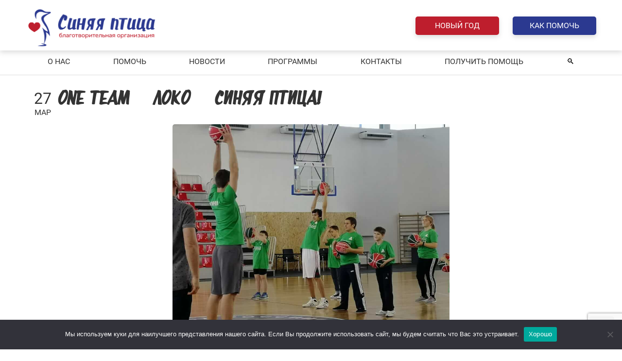

--- FILE ---
content_type: text/html; charset=UTF-8
request_url: https://sinyaya-ptitsa.ru/2019/03/27/daesh-basketbol/
body_size: 31439
content:
<!DOCTYPE html>
<html lang="ru-RU">
<head>
<meta charset="UTF-8">
<meta name="viewport" content="width=device-width, initial-scale=1">
<link rel="profile" href="http://gmpg.org/xfn/11">
<link rel="pingback" href="https://sinyaya-ptitsa.ru/xmlrpc.php">


    <meta name='robots' content='index, follow, max-image-preview:large, max-snippet:-1, max-video-preview:-1' />
	<style>img:is([sizes="auto" i], [sizes^="auto," i]) { contain-intrinsic-size: 3000px 1500px }</style>
	
	<!-- This site is optimized with the Yoast SEO plugin v24.9 - https://yoast.com/wordpress/plugins/seo/ -->
	<title>One Team - Локо - Синяя птица! АНО &quot;Синяя птица&quot;</title>
	<meta name="description" content="Стартовал долгожданный проект &quot;Синей птицы&quot; и баскетбольного клуба &quot;Локомотив-Кубань&quot;! Масштабный проект One Team проходит при поддержке Евролиги и направлен на раскрытие потенциала и социализации детей и подростков. Gервый опыт участия детей с инвалидностью!" />
	<link rel="canonical" href="https://sinyaya-ptitsa.ru/2019/03/27/daesh-basketbol/" />
	<meta property="og:locale" content="ru_RU" />
	<meta property="og:type" content="article" />
	<meta property="og:title" content="One Team - Локо - Синяя птица! АНО &quot;Синяя птица&quot;" />
	<meta property="og:description" content="Стартовал долгожданный проект &quot;Синей птицы&quot; и баскетбольного клуба &quot;Локомотив-Кубань&quot;! Масштабный проект One Team проходит при поддержке Евролиги и направлен на раскрытие потенциала и социализации детей и подростков. Gервый опыт участия детей с инвалидностью!" />
	<meta property="og:url" content="https://sinyaya-ptitsa.ru/2019/03/27/daesh-basketbol/" />
	<meta property="og:site_name" content="Синяя Птица" />
	<meta property="article:published_time" content="2019-03-27T12:10:11+00:00" />
	<meta property="article:modified_time" content="2019-04-15T17:39:31+00:00" />
	<meta property="og:image" content="https://sinyaya-ptitsa.ru/wp-content/uploads/2019/03/01fcb634-0b6f-4d1e-a54d-f8ade2745a42.jpg" />
	<meta property="og:image:width" content="1024" />
	<meta property="og:image:height" content="768" />
	<meta property="og:image:type" content="image/jpeg" />
	<meta name="author" content="Ксения" />
	<meta name="twitter:card" content="summary_large_image" />
	<meta name="twitter:label1" content="Написано автором" />
	<meta name="twitter:data1" content="Ксения" />
	<script type="application/ld+json" class="yoast-schema-graph">{"@context":"https://schema.org","@graph":[{"@type":"Article","@id":"https://sinyaya-ptitsa.ru/2019/03/27/daesh-basketbol/#article","isPartOf":{"@id":"https://sinyaya-ptitsa.ru/2019/03/27/daesh-basketbol/"},"author":{"name":"Ксения","@id":"https://sinyaya-ptitsa.ru/#/schema/person/4ff830ab60270c5739b9060e69342031"},"headline":"One Team &#8212; Локо &#8212; Синяя птица!","datePublished":"2019-03-27T12:10:11+00:00","dateModified":"2019-04-15T17:39:31+00:00","mainEntityOfPage":{"@id":"https://sinyaya-ptitsa.ru/2019/03/27/daesh-basketbol/"},"wordCount":140,"publisher":{"@id":"https://sinyaya-ptitsa.ru/#organization"},"image":{"@id":"https://sinyaya-ptitsa.ru/2019/03/27/daesh-basketbol/#primaryimage"},"thumbnailUrl":"https://sinyaya-ptitsa.ru/wp-content/uploads/2019/03/01fcb634-0b6f-4d1e-a54d-f8ade2745a42.jpg","keywords":["one team","баскетбол","благотворительность","благотворительностькраснодар","благотворительныйфонд","верьвсебя","даритьдобропросто","краснодар","локо","мырядом"],"articleSection":["В рассылку","Верь в себя","Добрые старты","Новости"],"inLanguage":"ru-RU"},{"@type":"WebPage","@id":"https://sinyaya-ptitsa.ru/2019/03/27/daesh-basketbol/","url":"https://sinyaya-ptitsa.ru/2019/03/27/daesh-basketbol/","name":"One Team - Локо - Синяя птица! АНО \"Синяя птица\"","isPartOf":{"@id":"https://sinyaya-ptitsa.ru/#website"},"primaryImageOfPage":{"@id":"https://sinyaya-ptitsa.ru/2019/03/27/daesh-basketbol/#primaryimage"},"image":{"@id":"https://sinyaya-ptitsa.ru/2019/03/27/daesh-basketbol/#primaryimage"},"thumbnailUrl":"https://sinyaya-ptitsa.ru/wp-content/uploads/2019/03/01fcb634-0b6f-4d1e-a54d-f8ade2745a42.jpg","datePublished":"2019-03-27T12:10:11+00:00","dateModified":"2019-04-15T17:39:31+00:00","description":"Стартовал долгожданный проект \"Синей птицы\" и баскетбольного клуба \"Локомотив-Кубань\"! Масштабный проект One Team проходит при поддержке Евролиги и направлен на раскрытие потенциала и социализации детей и подростков. Gервый опыт участия детей с инвалидностью!","breadcrumb":{"@id":"https://sinyaya-ptitsa.ru/2019/03/27/daesh-basketbol/#breadcrumb"},"inLanguage":"ru-RU","potentialAction":[{"@type":"ReadAction","target":["https://sinyaya-ptitsa.ru/2019/03/27/daesh-basketbol/"]}]},{"@type":"ImageObject","inLanguage":"ru-RU","@id":"https://sinyaya-ptitsa.ru/2019/03/27/daesh-basketbol/#primaryimage","url":"https://sinyaya-ptitsa.ru/wp-content/uploads/2019/03/01fcb634-0b6f-4d1e-a54d-f8ade2745a42.jpg","contentUrl":"https://sinyaya-ptitsa.ru/wp-content/uploads/2019/03/01fcb634-0b6f-4d1e-a54d-f8ade2745a42.jpg","width":1024,"height":768},{"@type":"BreadcrumbList","@id":"https://sinyaya-ptitsa.ru/2019/03/27/daesh-basketbol/#breadcrumb","itemListElement":[{"@type":"ListItem","position":1,"name":"Главная страница","item":"https://sinyaya-ptitsa.ru/"},{"@type":"ListItem","position":2,"name":"One Team &#8212; Локо &#8212; Синяя птица!"}]},{"@type":"WebSite","@id":"https://sinyaya-ptitsa.ru/#website","url":"https://sinyaya-ptitsa.ru/","name":"Синяя Птица","description":"Благотворительная организация","publisher":{"@id":"https://sinyaya-ptitsa.ru/#organization"},"potentialAction":[{"@type":"SearchAction","target":{"@type":"EntryPoint","urlTemplate":"https://sinyaya-ptitsa.ru/?s={search_term_string}"},"query-input":{"@type":"PropertyValueSpecification","valueRequired":true,"valueName":"search_term_string"}}],"inLanguage":"ru-RU"},{"@type":"Organization","@id":"https://sinyaya-ptitsa.ru/#organization","name":"АНО благотворительных и социальных программ \"Синяя птица\"","alternateName":"Благотворительная организация \"Синяя птица\"","url":"https://sinyaya-ptitsa.ru/","logo":{"@type":"ImageObject","inLanguage":"ru-RU","@id":"https://sinyaya-ptitsa.ru/#/schema/logo/image/","url":"https://sinyaya-ptitsa.ru/wp-content/uploads/2019/09/Финальный-логотип-sq.jpg","contentUrl":"https://sinyaya-ptitsa.ru/wp-content/uploads/2019/09/Финальный-логотип-sq.jpg","width":1000,"height":1000,"caption":"АНО благотворительных и социальных программ \"Синяя птица\""},"image":{"@id":"https://sinyaya-ptitsa.ru/#/schema/logo/image/"}},{"@type":"Person","@id":"https://sinyaya-ptitsa.ru/#/schema/person/4ff830ab60270c5739b9060e69342031","name":"Ксения","image":{"@type":"ImageObject","inLanguage":"ru-RU","@id":"https://sinyaya-ptitsa.ru/#/schema/person/image/","url":"https://secure.gravatar.com/avatar/78baf6713679d2fe0b9fab83ee21087d9a380ca83df89919917ab4d547319b46?s=96&d=mm&r=g","contentUrl":"https://secure.gravatar.com/avatar/78baf6713679d2fe0b9fab83ee21087d9a380ca83df89919917ab4d547319b46?s=96&d=mm&r=g","caption":"Ксения"}}]}</script>
	<!-- / Yoast SEO plugin. -->


<link rel='dns-prefetch' href='//widgets.mixplat.ru' />
<link rel='dns-prefetch' href='//fonts.googleapis.com' />
<link rel="alternate" type="application/rss+xml" title="Синяя Птица &raquo; Лента" href="https://sinyaya-ptitsa.ru/feed/" />
<link rel="alternate" type="application/rss+xml" title="Синяя Птица &raquo; Лента комментариев" href="https://sinyaya-ptitsa.ru/comments/feed/" />
<script type="text/javascript">
/* <![CDATA[ */
window._wpemojiSettings = {"baseUrl":"https:\/\/s.w.org\/images\/core\/emoji\/16.0.1\/72x72\/","ext":".png","svgUrl":"https:\/\/s.w.org\/images\/core\/emoji\/16.0.1\/svg\/","svgExt":".svg","source":{"concatemoji":"https:\/\/sinyaya-ptitsa.ru\/wp-includes\/js\/wp-emoji-release.min.js?ver=6.8.2"}};
/*! This file is auto-generated */
!function(s,n){var o,i,e;function c(e){try{var t={supportTests:e,timestamp:(new Date).valueOf()};sessionStorage.setItem(o,JSON.stringify(t))}catch(e){}}function p(e,t,n){e.clearRect(0,0,e.canvas.width,e.canvas.height),e.fillText(t,0,0);var t=new Uint32Array(e.getImageData(0,0,e.canvas.width,e.canvas.height).data),a=(e.clearRect(0,0,e.canvas.width,e.canvas.height),e.fillText(n,0,0),new Uint32Array(e.getImageData(0,0,e.canvas.width,e.canvas.height).data));return t.every(function(e,t){return e===a[t]})}function u(e,t){e.clearRect(0,0,e.canvas.width,e.canvas.height),e.fillText(t,0,0);for(var n=e.getImageData(16,16,1,1),a=0;a<n.data.length;a++)if(0!==n.data[a])return!1;return!0}function f(e,t,n,a){switch(t){case"flag":return n(e,"\ud83c\udff3\ufe0f\u200d\u26a7\ufe0f","\ud83c\udff3\ufe0f\u200b\u26a7\ufe0f")?!1:!n(e,"\ud83c\udde8\ud83c\uddf6","\ud83c\udde8\u200b\ud83c\uddf6")&&!n(e,"\ud83c\udff4\udb40\udc67\udb40\udc62\udb40\udc65\udb40\udc6e\udb40\udc67\udb40\udc7f","\ud83c\udff4\u200b\udb40\udc67\u200b\udb40\udc62\u200b\udb40\udc65\u200b\udb40\udc6e\u200b\udb40\udc67\u200b\udb40\udc7f");case"emoji":return!a(e,"\ud83e\udedf")}return!1}function g(e,t,n,a){var r="undefined"!=typeof WorkerGlobalScope&&self instanceof WorkerGlobalScope?new OffscreenCanvas(300,150):s.createElement("canvas"),o=r.getContext("2d",{willReadFrequently:!0}),i=(o.textBaseline="top",o.font="600 32px Arial",{});return e.forEach(function(e){i[e]=t(o,e,n,a)}),i}function t(e){var t=s.createElement("script");t.src=e,t.defer=!0,s.head.appendChild(t)}"undefined"!=typeof Promise&&(o="wpEmojiSettingsSupports",i=["flag","emoji"],n.supports={everything:!0,everythingExceptFlag:!0},e=new Promise(function(e){s.addEventListener("DOMContentLoaded",e,{once:!0})}),new Promise(function(t){var n=function(){try{var e=JSON.parse(sessionStorage.getItem(o));if("object"==typeof e&&"number"==typeof e.timestamp&&(new Date).valueOf()<e.timestamp+604800&&"object"==typeof e.supportTests)return e.supportTests}catch(e){}return null}();if(!n){if("undefined"!=typeof Worker&&"undefined"!=typeof OffscreenCanvas&&"undefined"!=typeof URL&&URL.createObjectURL&&"undefined"!=typeof Blob)try{var e="postMessage("+g.toString()+"("+[JSON.stringify(i),f.toString(),p.toString(),u.toString()].join(",")+"));",a=new Blob([e],{type:"text/javascript"}),r=new Worker(URL.createObjectURL(a),{name:"wpTestEmojiSupports"});return void(r.onmessage=function(e){c(n=e.data),r.terminate(),t(n)})}catch(e){}c(n=g(i,f,p,u))}t(n)}).then(function(e){for(var t in e)n.supports[t]=e[t],n.supports.everything=n.supports.everything&&n.supports[t],"flag"!==t&&(n.supports.everythingExceptFlag=n.supports.everythingExceptFlag&&n.supports[t]);n.supports.everythingExceptFlag=n.supports.everythingExceptFlag&&!n.supports.flag,n.DOMReady=!1,n.readyCallback=function(){n.DOMReady=!0}}).then(function(){return e}).then(function(){var e;n.supports.everything||(n.readyCallback(),(e=n.source||{}).concatemoji?t(e.concatemoji):e.wpemoji&&e.twemoji&&(t(e.twemoji),t(e.wpemoji)))}))}((window,document),window._wpemojiSettings);
/* ]]> */
</script>
<link rel='stylesheet' id='sgdg_block-css' href='https://sinyaya-ptitsa.ru/wp-content/plugins/skaut-google-drive-gallery/frontend/css/block.min.css?ver=1755857690' type='text/css' media='all' />
<link rel='stylesheet' id='gs-swiper-css' href='https://sinyaya-ptitsa.ru/wp-content/plugins/gs-logo-slider/assets/libs/swiper-js/swiper.min.css?ver=3.7.4' type='text/css' media='all' />
<link rel='stylesheet' id='gs-tippyjs-css' href='https://sinyaya-ptitsa.ru/wp-content/plugins/gs-logo-slider/assets/libs/tippyjs/tippy.css?ver=3.7.4' type='text/css' media='all' />
<link rel='stylesheet' id='gs-logo-public-css' href='https://sinyaya-ptitsa.ru/wp-content/plugins/gs-logo-slider/assets/css/gs-logo.min.css?ver=3.7.4' type='text/css' media='all' />
<link rel='stylesheet' id='pt-cv-public-style-css' href='https://sinyaya-ptitsa.ru/wp-content/plugins/content-views-query-and-display-post-page/public/assets/css/cv.css?ver=4.1' type='text/css' media='all' />
<link rel='stylesheet' id='pt-cv-public-pro-style-css' href='https://sinyaya-ptitsa.ru/wp-content/plugins/pt-content-views-pro/public/assets/css/cvpro.min.css?ver=7.0' type='text/css' media='all' />
<style id='wp-emoji-styles-inline-css' type='text/css'>

	img.wp-smiley, img.emoji {
		display: inline !important;
		border: none !important;
		box-shadow: none !important;
		height: 1em !important;
		width: 1em !important;
		margin: 0 0.07em !important;
		vertical-align: -0.1em !important;
		background: none !important;
		padding: 0 !important;
	}
</style>
<link rel='stylesheet' id='wp-block-library-css' href='https://sinyaya-ptitsa.ru/wp-includes/css/dist/block-library/style.min.css?ver=6.8.2' type='text/css' media='all' />
<style id='classic-theme-styles-inline-css' type='text/css'>
/*! This file is auto-generated */
.wp-block-button__link{color:#fff;background-color:#32373c;border-radius:9999px;box-shadow:none;text-decoration:none;padding:calc(.667em + 2px) calc(1.333em + 2px);font-size:1.125em}.wp-block-file__button{background:#32373c;color:#fff;text-decoration:none}
</style>
<style id='global-styles-inline-css' type='text/css'>
:root{--wp--preset--aspect-ratio--square: 1;--wp--preset--aspect-ratio--4-3: 4/3;--wp--preset--aspect-ratio--3-4: 3/4;--wp--preset--aspect-ratio--3-2: 3/2;--wp--preset--aspect-ratio--2-3: 2/3;--wp--preset--aspect-ratio--16-9: 16/9;--wp--preset--aspect-ratio--9-16: 9/16;--wp--preset--color--black: #000000;--wp--preset--color--cyan-bluish-gray: #abb8c3;--wp--preset--color--white: #ffffff;--wp--preset--color--pale-pink: #f78da7;--wp--preset--color--vivid-red: #cf2e2e;--wp--preset--color--luminous-vivid-orange: #ff6900;--wp--preset--color--luminous-vivid-amber: #fcb900;--wp--preset--color--light-green-cyan: #7bdcb5;--wp--preset--color--vivid-green-cyan: #00d084;--wp--preset--color--pale-cyan-blue: #8ed1fc;--wp--preset--color--vivid-cyan-blue: #0693e3;--wp--preset--color--vivid-purple: #9b51e0;--wp--preset--gradient--vivid-cyan-blue-to-vivid-purple: linear-gradient(135deg,rgba(6,147,227,1) 0%,rgb(155,81,224) 100%);--wp--preset--gradient--light-green-cyan-to-vivid-green-cyan: linear-gradient(135deg,rgb(122,220,180) 0%,rgb(0,208,130) 100%);--wp--preset--gradient--luminous-vivid-amber-to-luminous-vivid-orange: linear-gradient(135deg,rgba(252,185,0,1) 0%,rgba(255,105,0,1) 100%);--wp--preset--gradient--luminous-vivid-orange-to-vivid-red: linear-gradient(135deg,rgba(255,105,0,1) 0%,rgb(207,46,46) 100%);--wp--preset--gradient--very-light-gray-to-cyan-bluish-gray: linear-gradient(135deg,rgb(238,238,238) 0%,rgb(169,184,195) 100%);--wp--preset--gradient--cool-to-warm-spectrum: linear-gradient(135deg,rgb(74,234,220) 0%,rgb(151,120,209) 20%,rgb(207,42,186) 40%,rgb(238,44,130) 60%,rgb(251,105,98) 80%,rgb(254,248,76) 100%);--wp--preset--gradient--blush-light-purple: linear-gradient(135deg,rgb(255,206,236) 0%,rgb(152,150,240) 100%);--wp--preset--gradient--blush-bordeaux: linear-gradient(135deg,rgb(254,205,165) 0%,rgb(254,45,45) 50%,rgb(107,0,62) 100%);--wp--preset--gradient--luminous-dusk: linear-gradient(135deg,rgb(255,203,112) 0%,rgb(199,81,192) 50%,rgb(65,88,208) 100%);--wp--preset--gradient--pale-ocean: linear-gradient(135deg,rgb(255,245,203) 0%,rgb(182,227,212) 50%,rgb(51,167,181) 100%);--wp--preset--gradient--electric-grass: linear-gradient(135deg,rgb(202,248,128) 0%,rgb(113,206,126) 100%);--wp--preset--gradient--midnight: linear-gradient(135deg,rgb(2,3,129) 0%,rgb(40,116,252) 100%);--wp--preset--font-size--small: 13px;--wp--preset--font-size--medium: 20px;--wp--preset--font-size--large: 36px;--wp--preset--font-size--x-large: 42px;--wp--preset--spacing--20: 0.44rem;--wp--preset--spacing--30: 0.67rem;--wp--preset--spacing--40: 1rem;--wp--preset--spacing--50: 1.5rem;--wp--preset--spacing--60: 2.25rem;--wp--preset--spacing--70: 3.38rem;--wp--preset--spacing--80: 5.06rem;--wp--preset--shadow--natural: 6px 6px 9px rgba(0, 0, 0, 0.2);--wp--preset--shadow--deep: 12px 12px 50px rgba(0, 0, 0, 0.4);--wp--preset--shadow--sharp: 6px 6px 0px rgba(0, 0, 0, 0.2);--wp--preset--shadow--outlined: 6px 6px 0px -3px rgba(255, 255, 255, 1), 6px 6px rgba(0, 0, 0, 1);--wp--preset--shadow--crisp: 6px 6px 0px rgba(0, 0, 0, 1);}:where(.is-layout-flex){gap: 0.5em;}:where(.is-layout-grid){gap: 0.5em;}body .is-layout-flex{display: flex;}.is-layout-flex{flex-wrap: wrap;align-items: center;}.is-layout-flex > :is(*, div){margin: 0;}body .is-layout-grid{display: grid;}.is-layout-grid > :is(*, div){margin: 0;}:where(.wp-block-columns.is-layout-flex){gap: 2em;}:where(.wp-block-columns.is-layout-grid){gap: 2em;}:where(.wp-block-post-template.is-layout-flex){gap: 1.25em;}:where(.wp-block-post-template.is-layout-grid){gap: 1.25em;}.has-black-color{color: var(--wp--preset--color--black) !important;}.has-cyan-bluish-gray-color{color: var(--wp--preset--color--cyan-bluish-gray) !important;}.has-white-color{color: var(--wp--preset--color--white) !important;}.has-pale-pink-color{color: var(--wp--preset--color--pale-pink) !important;}.has-vivid-red-color{color: var(--wp--preset--color--vivid-red) !important;}.has-luminous-vivid-orange-color{color: var(--wp--preset--color--luminous-vivid-orange) !important;}.has-luminous-vivid-amber-color{color: var(--wp--preset--color--luminous-vivid-amber) !important;}.has-light-green-cyan-color{color: var(--wp--preset--color--light-green-cyan) !important;}.has-vivid-green-cyan-color{color: var(--wp--preset--color--vivid-green-cyan) !important;}.has-pale-cyan-blue-color{color: var(--wp--preset--color--pale-cyan-blue) !important;}.has-vivid-cyan-blue-color{color: var(--wp--preset--color--vivid-cyan-blue) !important;}.has-vivid-purple-color{color: var(--wp--preset--color--vivid-purple) !important;}.has-black-background-color{background-color: var(--wp--preset--color--black) !important;}.has-cyan-bluish-gray-background-color{background-color: var(--wp--preset--color--cyan-bluish-gray) !important;}.has-white-background-color{background-color: var(--wp--preset--color--white) !important;}.has-pale-pink-background-color{background-color: var(--wp--preset--color--pale-pink) !important;}.has-vivid-red-background-color{background-color: var(--wp--preset--color--vivid-red) !important;}.has-luminous-vivid-orange-background-color{background-color: var(--wp--preset--color--luminous-vivid-orange) !important;}.has-luminous-vivid-amber-background-color{background-color: var(--wp--preset--color--luminous-vivid-amber) !important;}.has-light-green-cyan-background-color{background-color: var(--wp--preset--color--light-green-cyan) !important;}.has-vivid-green-cyan-background-color{background-color: var(--wp--preset--color--vivid-green-cyan) !important;}.has-pale-cyan-blue-background-color{background-color: var(--wp--preset--color--pale-cyan-blue) !important;}.has-vivid-cyan-blue-background-color{background-color: var(--wp--preset--color--vivid-cyan-blue) !important;}.has-vivid-purple-background-color{background-color: var(--wp--preset--color--vivid-purple) !important;}.has-black-border-color{border-color: var(--wp--preset--color--black) !important;}.has-cyan-bluish-gray-border-color{border-color: var(--wp--preset--color--cyan-bluish-gray) !important;}.has-white-border-color{border-color: var(--wp--preset--color--white) !important;}.has-pale-pink-border-color{border-color: var(--wp--preset--color--pale-pink) !important;}.has-vivid-red-border-color{border-color: var(--wp--preset--color--vivid-red) !important;}.has-luminous-vivid-orange-border-color{border-color: var(--wp--preset--color--luminous-vivid-orange) !important;}.has-luminous-vivid-amber-border-color{border-color: var(--wp--preset--color--luminous-vivid-amber) !important;}.has-light-green-cyan-border-color{border-color: var(--wp--preset--color--light-green-cyan) !important;}.has-vivid-green-cyan-border-color{border-color: var(--wp--preset--color--vivid-green-cyan) !important;}.has-pale-cyan-blue-border-color{border-color: var(--wp--preset--color--pale-cyan-blue) !important;}.has-vivid-cyan-blue-border-color{border-color: var(--wp--preset--color--vivid-cyan-blue) !important;}.has-vivid-purple-border-color{border-color: var(--wp--preset--color--vivid-purple) !important;}.has-vivid-cyan-blue-to-vivid-purple-gradient-background{background: var(--wp--preset--gradient--vivid-cyan-blue-to-vivid-purple) !important;}.has-light-green-cyan-to-vivid-green-cyan-gradient-background{background: var(--wp--preset--gradient--light-green-cyan-to-vivid-green-cyan) !important;}.has-luminous-vivid-amber-to-luminous-vivid-orange-gradient-background{background: var(--wp--preset--gradient--luminous-vivid-amber-to-luminous-vivid-orange) !important;}.has-luminous-vivid-orange-to-vivid-red-gradient-background{background: var(--wp--preset--gradient--luminous-vivid-orange-to-vivid-red) !important;}.has-very-light-gray-to-cyan-bluish-gray-gradient-background{background: var(--wp--preset--gradient--very-light-gray-to-cyan-bluish-gray) !important;}.has-cool-to-warm-spectrum-gradient-background{background: var(--wp--preset--gradient--cool-to-warm-spectrum) !important;}.has-blush-light-purple-gradient-background{background: var(--wp--preset--gradient--blush-light-purple) !important;}.has-blush-bordeaux-gradient-background{background: var(--wp--preset--gradient--blush-bordeaux) !important;}.has-luminous-dusk-gradient-background{background: var(--wp--preset--gradient--luminous-dusk) !important;}.has-pale-ocean-gradient-background{background: var(--wp--preset--gradient--pale-ocean) !important;}.has-electric-grass-gradient-background{background: var(--wp--preset--gradient--electric-grass) !important;}.has-midnight-gradient-background{background: var(--wp--preset--gradient--midnight) !important;}.has-small-font-size{font-size: var(--wp--preset--font-size--small) !important;}.has-medium-font-size{font-size: var(--wp--preset--font-size--medium) !important;}.has-large-font-size{font-size: var(--wp--preset--font-size--large) !important;}.has-x-large-font-size{font-size: var(--wp--preset--font-size--x-large) !important;}
:where(.wp-block-post-template.is-layout-flex){gap: 1.25em;}:where(.wp-block-post-template.is-layout-grid){gap: 1.25em;}
:where(.wp-block-columns.is-layout-flex){gap: 2em;}:where(.wp-block-columns.is-layout-grid){gap: 2em;}
:root :where(.wp-block-pullquote){font-size: 1.5em;line-height: 1.6;}
</style>
<link rel='stylesheet' id='contact-form-7-css' href='https://sinyaya-ptitsa.ru/wp-content/plugins/contact-form-7/includes/css/styles.css?ver=6.0.6' type='text/css' media='all' />
<link rel='stylesheet' id='cookie-notice-front-css' href='https://sinyaya-ptitsa.ru/wp-content/plugins/cookie-notice/css/front.min.css?ver=2.5.8' type='text/css' media='all' />
<link rel='stylesheet' id='ppv-public-css' href='https://sinyaya-ptitsa.ru/wp-content/plugins/document-emberdder/dist/public.css?ver=1.8.8' type='text/css' media='all' />
<link rel='stylesheet' id='my-custom-styles-css' href='https://sinyaya-ptitsa.ru/wp-content/plugins/givr-payments/assets/styles/custom-styles.css?ver=6.8.2' type='text/css' media='all' />
<link rel='stylesheet' id='videojs-css' href='https://sinyaya-ptitsa.ru/wp-content/plugins/hls-player/public/css/video-js.min.css?ver=1.0.11' type='text/css' media='all' />
<link rel='stylesheet' id='leyka-new-templates-styles-css' href='https://sinyaya-ptitsa.ru/wp-content/plugins/leyka/assets/css/public.css?ver=3.31.8' type='text/css' media='all' />
<style id='leyka-new-templates-styles-inline-css' type='text/css'>

:root {
	--leyka-ext-example-color-main: #F38D04;
	--leyka-ext-example-color-main-op10: #F38D041A;
	--leyka-ext-example-color-background: #FDD39B;
	--leyka-ext-example-color-caption: #FDD39B;
	--leyka-ext-example-color-text: #1B1A18;
}
        

:root {
	--leyka-ext-support-packages-color-main: #F38D04;
	--leyka-ext-support-packages-color-main-op10: #F38D041A;
	--leyka-ext-support-packages-color-background: #ffffff;
	--leyka-ext-support-packages-color-caption: #ffffff;
	--leyka-ext-support-packages-color-text: #000000;
}
        

:root {
	--leyka-ext-engagement-banner-color-main: #be1e2d;
	--leyka-ext-engagement-banner-color-main-op10: #be1e2d1A;
	--leyka-ext-engagement-banner-color-background: #f8e8ea;
	--leyka-ext-engagement-banner-color-caption: #f8e8ea;
	--leyka-ext-engagement-banner-color-text: #2b2e40;
}
        
</style>
<link rel='stylesheet' id='leyka-plugin-styles-css' href='https://sinyaya-ptitsa.ru/wp-content/plugins/leyka/css/public.css?ver=3.31.8' type='text/css' media='all' />
<link rel='stylesheet' id='rs-plugin-settings-css' href='https://sinyaya-ptitsa.ru/wp-content/plugins/revslider/public/assets/css/rs6.css?ver=6.2.22' type='text/css' media='all' />
<style id='rs-plugin-settings-inline-css' type='text/css'>
#rs-demo-id {}
</style>
<link rel='stylesheet' id='awsm-team-css' href='https://sinyaya-ptitsa.ru/wp-content/plugins/awsm-team/css/team.min.css?ver=1.3.3' type='text/css' media='all' />
<link rel='stylesheet' id='bober-style-css' href='https://sinyaya-ptitsa.ru/wp-content/themes/bober/style.css?ver=6.8.2' type='text/css' media='all' />
<style id='bober-style-inline-css' type='text/css'>
.blog .post, .blog .nav-links, .archive .post, .archive .nav-links, .search .post, .search .nav-links{margin-bottom:40px;}.blog .post:first-child{margin-top:40px;}.b_to_top-wrap{border-radius:5px;}.mpc-menu > .menu-item:before{content:"|";}.b_site__header a{color:#fff;}.b_site__header .current-menu-item > a, .b_site__header a.b_page-section-link, .b_site__header .current-menu-ancestor:not(.mpc-mega-menu-col) > a, .b_site__header a:hover{color:#f59448;}.b_site__header.b_floating a{color:#fff;}.b_site__header.b_floating .current-menu-item > a, .b_site__header.b_floating a.b_page-section-link, .b_site__header.b_floating .current-menu-ancestor:not(.mpc-mega-menu-col) > a, .b_site__header.b_floating a:hover{color:#f59448;}html:not(.b_mobile) .b_site__navigation .sub-menu a{color:#fff;}html:not(.b_mobile) .b_site__navigation .sub-menu .current-menu-item > a, html:not(.b_mobile) .b_site__header .sub-menu a.b_page-section-link, html:not(.b_mobile) .b_site__navigation .sub-menu .current-menu-ancestor:not(.mpc-mega-menu-col) > a, html:not(.b_mobile) .b_site__navigation .sub-menu a:hover, html:not(.b_mobile) .b_site__navigation > .mpc-menu > .menu-item:not(.mpc-mega-menu) .sub-menu .menu-item:not(.mpc-mega-menu-col):hover > a{color:#DC005B;}html:not(.b_mobile) .b_site__navigation .mpc-mega-menu-col a{color:#fff;}html:not(.b_mobile) .b_site__navigation .mpc-mega-menu-col .current-menu-item > a, html:not(.b_mobile) .b_site__header .mpc-mega-menu-col a.b_page-section-link, html:not(.b_mobile) .b_site__navigation .mpc-mega-menu-col .current-menu-ancestor:not(.mpc-mega-menu-col) > a, html:not(.b_mobile) .b_site__navigation .mpc-mega-menu-col a:hover{color:#DC005B;}.b_mobile .b_site__header a{color:#333333;}.b_icon--menu, .b_icon--search:before, .b_icon--search:after{background:#333333;}.b_icon--search{border-color:#333333;}.b_mobile .b_site__header .current-menu-item > a, .b_mobile .b_site__header a.b_page-section-link, .b_mobile .b_site__header .current-menu-ancestor:not(.mpc-mega-menu-col) > a, .b_mobile .b_site__header a:hover{color:#ffffff;}.b_active .b_icon--menu, .b_active .b_icon--search:before, .b_active .b_icon--search:after{background:#ffffff;}.b_active .b_icon--search{border-color:#ffffff;}.b_mobile .b_site__navigation .sub-menu a{color:#ffffff;}.b_mobile .b_site__navigation .sub-menu .current-menu-item > a, .b_mobile .b_site__header .sub-menu a.b_page-section-link, .b_mobile .b_site__navigation .sub-menu .current-menu-ancestor:not(.mpc-mega-menu-col) > a, .b_mobile .b_site__navigation .sub-menu a:hover{color:#f29760;}.b_site__search ::-webkit-input-placeholder{color:#333333;}.b_site__search ::-moz-placeholder{color:#333333;}.b_site__search :-ms-input-placeholder{color:#333333;}.b_body.woocommerce .products .product .star-rating{font-size:16px;}.b_body.woocommerce .products .product .star-rating{margin-left:auto;margin-right:auto;}
</style>
<link rel='stylesheet' id='js_composer_front-css' href='https://sinyaya-ptitsa.ru/wp-content/plugins/js_composer/assets/css/js_composer.min.css?ver=7.9' type='text/css' media='all' />
<link rel='stylesheet' id='popup-maker-site-css' href='https://sinyaya-ptitsa.ru/wp-content/plugins/popup-maker/assets/css/pum-site.min.css?ver=1.20.4' type='text/css' media='all' />
<style id='popup-maker-site-inline-css' type='text/css'>
/* Popup Google Fonts */
@import url('//fonts.googleapis.com/css?family=Roboto:400|Montserrat:100');

/* Popup Theme 42541: Режущий край */
.pum-theme-42541, .pum-theme-cutting-edge { background-color: rgba( 0, 0, 0, 0.50 ) } 
.pum-theme-42541 .pum-container, .pum-theme-cutting-edge .pum-container { padding: 18px; border-radius: 5px; border: 1px none #000000; box-shadow: 0px 10px 25px 0px rgba( 2, 2, 2, 0.50 ); background-color: rgba( 45, 57, 144, 1.00 ) } 
.pum-theme-42541 .pum-title, .pum-theme-cutting-edge .pum-title { color: #ffffff; text-align: justify; text-shadow: 0px 0px 0px rgba( 2, 2, 2, 0.23 ); font-family: Roboto; font-weight: 400; font-size: 26px; line-height: 30px } 
.pum-theme-42541 .pum-content, .pum-theme-cutting-edge .pum-content { color: #ffffff; font-family: Roboto; font-weight: 100 } 
.pum-theme-42541 .pum-content + .pum-close, .pum-theme-cutting-edge .pum-content + .pum-close { position: absolute; height: 24px; width: 24px; left: auto; right: 0px; bottom: auto; top: 0px; padding: 0px; color: #2d3990; font-family: Times New Roman; font-weight: 100; font-size: 32px; line-height: 24px; border: 1px none #ffffff; border-radius: 5px; box-shadow: -1px 1px 1px 0px rgba( 2, 2, 2, 0.10 ); text-shadow: -1px 1px 1px rgba( 0, 0, 0, 0.10 ); background-color: rgba( 255, 255, 255, 1.00 ) } 

/* Popup Theme 48826: Floating Bar - Soft Blue */
.pum-theme-48826, .pum-theme-floating-bar { background-color: rgba( 255, 255, 255, 0.00 ) } 
.pum-theme-48826 .pum-container, .pum-theme-floating-bar .pum-container { padding: 10px; border-radius: 5px; border: 1px none #000000; box-shadow: 1px 1px 3px 0px rgba( 2, 2, 2, 0.23 ); background-color: rgba( 255, 255, 255, 1.00 ) } 
.pum-theme-48826 .pum-title, .pum-theme-floating-bar .pum-title { color: #505050; text-align: justify; text-shadow: 0px 0px 0px rgba( 2, 2, 2, 0.23 ); font-family: Roboto; font-weight: 400; font-size: 32px; line-height: 36px } 
.pum-theme-48826 .pum-content, .pum-theme-floating-bar .pum-content { color: #505050; font-family: Roboto; font-weight: 400 } 
.pum-theme-48826 .pum-content + .pum-close, .pum-theme-floating-bar .pum-content + .pum-close { position: absolute; height: 18px; width: 18px; left: auto; right: 5px; bottom: auto; top: 5px; padding: 0px; color: #505050; font-family: Sans-Serif; font-weight: 700; font-size: 15px; line-height: 18px; border: 1px solid #505050; border-radius: 15px; box-shadow: 0px 0px 0px 0px rgba( 2, 2, 2, 0.00 ); text-shadow: 0px 0px 0px rgba( 0, 0, 0, 0.00 ); background-color: rgba( 255, 255, 255, 0.00 ) } 

/* Popup Theme 50451: Content Only - For use with page builders or block editor */
.pum-theme-50451, .pum-theme-content-only { background-color: rgba( 0, 0, 0, 0.70 ) } 
.pum-theme-50451 .pum-container, .pum-theme-content-only .pum-container { padding: 0px; border-radius: 0px; border: 1px none #000000; box-shadow: 0px 0px 0px 0px rgba( 2, 2, 2, 0.00 ) } 
.pum-theme-50451 .pum-title, .pum-theme-content-only .pum-title { color: #000000; text-align: left; text-shadow: 0px 0px 0px rgba( 2, 2, 2, 0.23 ); font-family: inherit; font-weight: 400; font-size: 32px; line-height: 36px } 
.pum-theme-50451 .pum-content, .pum-theme-content-only .pum-content { color: #8c8c8c; font-family: inherit; font-weight: 400 } 
.pum-theme-50451 .pum-content + .pum-close, .pum-theme-content-only .pum-content + .pum-close { position: absolute; height: 18px; width: 18px; left: auto; right: 7px; bottom: auto; top: 7px; padding: 0px; color: #000000; font-family: inherit; font-weight: 700; font-size: 20px; line-height: 20px; border: 1px none #ffffff; border-radius: 15px; box-shadow: 0px 0px 0px 0px rgba( 2, 2, 2, 0.00 ); text-shadow: 0px 0px 0px rgba( 0, 0, 0, 0.00 ); background-color: rgba( 255, 255, 255, 0.00 ) } 

/* Popup Theme 42537: Тема по умолчанию */
.pum-theme-42537, .pum-theme-tema-po-umolchaniyu { background-color: rgba( 255, 255, 255, 1.00 ) } 
.pum-theme-42537 .pum-container, .pum-theme-tema-po-umolchaniyu .pum-container { padding: 18px; border-radius: px; border: 1px none #000000; box-shadow: 1px 1px 3px px rgba( 2, 2, 2, 0.23 ); background-color: rgba( 249, 249, 249, 1.00 ) } 
.pum-theme-42537 .pum-title, .pum-theme-tema-po-umolchaniyu .pum-title { color: #000000; text-align: left; text-shadow: px px px rgba( 2, 2, 2, 0.23 ); font-family: inherit; font-weight: 400; font-size: 32px; font-style: normal; line-height: 36px } 
.pum-theme-42537 .pum-content, .pum-theme-tema-po-umolchaniyu .pum-content { color: #8c8c8c; font-family: inherit; font-weight: 400; font-style: inherit } 
.pum-theme-42537 .pum-content + .pum-close, .pum-theme-tema-po-umolchaniyu .pum-content + .pum-close { position: absolute; height: auto; width: auto; left: auto; right: px; bottom: auto; top: px; padding: 8px; color: #ffffff; font-family: inherit; font-weight: 400; font-size: 12px; font-style: inherit; line-height: 36px; border: 1px none #ffffff; border-radius: px; box-shadow: 1px 1px 3px px rgba( 2, 2, 2, 0.23 ); text-shadow: px px px rgba( 0, 0, 0, 0.23 ); background-color: rgba( 0, 183, 205, 1.00 ) } 

/* Popup Theme 42538: Light Box */
.pum-theme-42538, .pum-theme-lightbox { background-color: rgba( 0, 0, 0, 0.60 ) } 
.pum-theme-42538 .pum-container, .pum-theme-lightbox .pum-container { padding: 18px; border-radius: 3px; border: 8px solid #000000; box-shadow: 0px 0px 30px 0px rgba( 2, 2, 2, 1.00 ); background-color: rgba( 255, 255, 255, 1.00 ) } 
.pum-theme-42538 .pum-title, .pum-theme-lightbox .pum-title { color: #000000; text-align: left; text-shadow: 0px 0px 0px rgba( 2, 2, 2, 0.23 ); font-family: inherit; font-weight: 100; font-size: 32px; line-height: 36px } 
.pum-theme-42538 .pum-content, .pum-theme-lightbox .pum-content { color: #000000; font-family: inherit; font-weight: 100 } 
.pum-theme-42538 .pum-content + .pum-close, .pum-theme-lightbox .pum-content + .pum-close { position: absolute; height: 26px; width: 26px; left: auto; right: -13px; bottom: auto; top: -13px; padding: 0px; color: #ffffff; font-family: Arial; font-weight: 100; font-size: 24px; line-height: 24px; border: 2px solid #ffffff; border-radius: 26px; box-shadow: 0px 0px 15px 1px rgba( 2, 2, 2, 0.75 ); text-shadow: 0px 0px 0px rgba( 0, 0, 0, 0.23 ); background-color: rgba( 0, 0, 0, 1.00 ) } 

/* Popup Theme 42539: Enterprise Blue */
.pum-theme-42539, .pum-theme-enterprise-blue { background-color: rgba( 0, 0, 0, 0.70 ) } 
.pum-theme-42539 .pum-container, .pum-theme-enterprise-blue .pum-container { padding: 28px; border-radius: 5px; border: 1px none #000000; box-shadow: 0px 10px 25px 4px rgba( 2, 2, 2, 0.50 ); background-color: rgba( 255, 255, 255, 1.00 ) } 
.pum-theme-42539 .pum-title, .pum-theme-enterprise-blue .pum-title { color: #315b7c; text-align: left; text-shadow: 0px 0px 0px rgba( 2, 2, 2, 0.23 ); font-family: inherit; font-weight: 100; font-size: 34px; line-height: 36px } 
.pum-theme-42539 .pum-content, .pum-theme-enterprise-blue .pum-content { color: #2d2d2d; font-family: inherit; font-weight: 100 } 
.pum-theme-42539 .pum-content + .pum-close, .pum-theme-enterprise-blue .pum-content + .pum-close { position: absolute; height: 28px; width: 28px; left: auto; right: 8px; bottom: auto; top: 8px; padding: 4px; color: #ffffff; font-family: Times New Roman; font-weight: 100; font-size: 20px; line-height: 20px; border: 1px none #ffffff; border-radius: 42px; box-shadow: 0px 0px 0px 0px rgba( 2, 2, 2, 0.23 ); text-shadow: 0px 0px 0px rgba( 0, 0, 0, 0.23 ); background-color: rgba( 49, 91, 124, 1.00 ) } 

/* Popup Theme 42540: Hello Box */
.pum-theme-42540, .pum-theme-hello-box { background-color: rgba( 0, 0, 0, 0.75 ) } 
.pum-theme-42540 .pum-container, .pum-theme-hello-box .pum-container { padding: 30px; border-radius: 80px; border: 14px solid #81d742; box-shadow: 0px 0px 0px 0px rgba( 2, 2, 2, 0.00 ); background-color: rgba( 255, 255, 255, 1.00 ) } 
.pum-theme-42540 .pum-title, .pum-theme-hello-box .pum-title { color: #2d2d2d; text-align: left; text-shadow: 0px 0px 0px rgba( 2, 2, 2, 0.23 ); font-family: Montserrat; font-weight: 100; font-size: 32px; line-height: 36px } 
.pum-theme-42540 .pum-content, .pum-theme-hello-box .pum-content { color: #2d2d2d; font-family: inherit; font-weight: 100 } 
.pum-theme-42540 .pum-content + .pum-close, .pum-theme-hello-box .pum-content + .pum-close { position: absolute; height: auto; width: auto; left: auto; right: -30px; bottom: auto; top: -30px; padding: 0px; color: #2d2d2d; font-family: Times New Roman; font-weight: 100; font-size: 32px; line-height: 28px; border: 1px none #ffffff; border-radius: 28px; box-shadow: 0px 0px 0px 0px rgba( 2, 2, 2, 0.23 ); text-shadow: 0px 0px 0px rgba( 0, 0, 0, 0.23 ); background-color: rgba( 255, 255, 255, 1.00 ) } 

/* Popup Theme 42542: Рамка границы */
.pum-theme-42542, .pum-theme-framed-border { background-color: rgba( 255, 255, 255, 0.50 ) } 
.pum-theme-42542 .pum-container, .pum-theme-framed-border .pum-container { padding: 18px; border-radius: 0px; border: 20px outset #dd3333; box-shadow: 1px 1px 3px 0px rgba( 2, 2, 2, 0.97 ) inset; background-color: rgba( 255, 251, 239, 1.00 ) } 
.pum-theme-42542 .pum-title, .pum-theme-framed-border .pum-title { color: #000000; text-align: left; text-shadow: 0px 0px 0px rgba( 2, 2, 2, 0.23 ); font-family: inherit; font-weight: 100; font-size: 32px; line-height: 36px } 
.pum-theme-42542 .pum-content, .pum-theme-framed-border .pum-content { color: #2d2d2d; font-family: inherit; font-weight: 100 } 
.pum-theme-42542 .pum-content + .pum-close, .pum-theme-framed-border .pum-content + .pum-close { position: absolute; height: 20px; width: 20px; left: auto; right: -20px; bottom: auto; top: -20px; padding: 0px; color: #ffffff; font-family: Tahoma; font-weight: 700; font-size: 16px; line-height: 18px; border: 1px none #ffffff; border-radius: 0px; box-shadow: 0px 0px 0px 0px rgba( 2, 2, 2, 0.23 ); text-shadow: 0px 0px 0px rgba( 0, 0, 0, 0.23 ); background-color: rgba( 0, 0, 0, 0.55 ) } 

#pum-184841 {z-index: 1999999999}
#pum-197941 {z-index: 1999999999}
#pum-42543 {z-index: 1999999999}
#pum-66391 {z-index: 1999999999}
#pum-55545 {z-index: 1999999999}
#pum-54425 {z-index: 1999999999}
#pum-54424 {z-index: 1999999999}
#pum-51782 {z-index: 1999999999}

</style>
<link rel='stylesheet' id='mpc-massive-style-css' href='https://sinyaya-ptitsa.ru/wp-content/plugins/mpc-massive/assets/css/mpc-styles.css?ver=2.4.7' type='text/css' media='all' />
<link rel='stylesheet' id='redux-google-fonts-mpc_bober-css' href='https://fonts.googleapis.com/css?family=Roboto%3A400%2C700%7CRaleway%3A600%2C700%2C500&#038;subset=cyrillic-ext%2Ccyrillic&#038;ver=6.8.2' type='text/css' media='all' />
<link rel='stylesheet' id='mg-fontawesome-css' href='https://sinyaya-ptitsa.ru/wp-content/plugins/media-grid/css/font-awesome/css/font-awesome.min.css?ver=4.7.0' type='text/css' media='all' />
<link rel='stylesheet' id='mediaelement-css' href='https://sinyaya-ptitsa.ru/wp-includes/js/mediaelement/mediaelementplayer-legacy.min.css?ver=4.2.17' type='text/css' media='all' />
<link rel='stylesheet' id='wp-mediaelement-css' href='https://sinyaya-ptitsa.ru/wp-includes/js/mediaelement/wp-mediaelement.min.css?ver=6.8.2' type='text/css' media='all' />
<link rel='stylesheet' id='mg-frontend-css-css' href='https://sinyaya-ptitsa.ru/wp-content/plugins/media-grid/css/frontend.min.css?ver=6.492' type='text/css' media='all' />
<link rel='stylesheet' id='mg-lightbox-css-css' href='https://sinyaya-ptitsa.ru/wp-content/plugins/media-grid/css/lightbox.min.css?ver=6.492' type='text/css' media='all' />
<link rel='stylesheet' id='mg-galleria-css-css' href='https://sinyaya-ptitsa.ru/wp-content/plugins/media-grid/js/jquery.galleria/themes/mediagrid/galleria.mediagrid.css?ver=6.492' type='text/css' media='all' />
<link rel='stylesheet' id='mg-micro-slider-css-css' href='https://sinyaya-ptitsa.ru/wp-content/plugins/media-grid/js/lc-micro-slider/lc-micro-slider.min.css?ver=1.3' type='text/css' media='all' />
<link rel='stylesheet' id='mg-custom-css-css' href='https://sinyaya-ptitsa.ru/wp-content/plugins/media-grid/css/custom.css?ver=6.492-bcdc1c14aedace994d5ee8cbaf122338' type='text/css' media='all' />
<script type="text/javascript" src="https://sinyaya-ptitsa.ru/wp-includes/js/jquery/jquery.min.js?ver=3.7.1" id="jquery-core-js"></script>
<script type="text/javascript" src="https://sinyaya-ptitsa.ru/wp-includes/js/jquery/jquery-migrate.min.js?ver=3.4.1" id="jquery-migrate-js"></script>
<script type="text/javascript" id="cookie-notice-front-js-before">
/* <![CDATA[ */
var cnArgs = {"ajaxUrl":"https:\/\/sinyaya-ptitsa.ru\/wp-admin\/admin-ajax.php","nonce":"a4c34192ea","hideEffect":"fade","position":"bottom","onScroll":false,"onScrollOffset":100,"onClick":false,"cookieName":"cookie_notice_accepted","cookieTime":2592000,"cookieTimeRejected":2592000,"globalCookie":false,"redirection":false,"cache":false,"revokeCookies":false,"revokeCookiesOpt":"automatic"};
/* ]]> */
</script>
<script type="text/javascript" src="https://sinyaya-ptitsa.ru/wp-content/plugins/cookie-notice/js/front.min.js?ver=2.5.8" id="cookie-notice-front-js"></script>
<script type="text/javascript" src="https://sinyaya-ptitsa.ru/wp-content/plugins/document-emberdder/dist/public.js?ver=1.8.8" id="ppv-public-js"></script>
<script type="text/javascript" src="https://sinyaya-ptitsa.ru/wp-content/plugins/hls-player/public/js/video.min.js?ver=1.0.11" id="videojs-js"></script>
<script type="text/javascript" async="async" src="https://widgets.mixplat.ru/lMonitor/104869/monitor.js?ver=3.31.8.001" id="leyka-mixplat-wloader-js"></script>
<script type="text/javascript" src="https://sinyaya-ptitsa.ru/wp-content/plugins/revslider/public/assets/js/rbtools.min.js?ver=6.2.22" id="tp-tools-js"></script>
<script type="text/javascript" src="https://sinyaya-ptitsa.ru/wp-content/plugins/revslider/public/assets/js/rs6.min.js?ver=6.2.22" id="revmin-js"></script>
<script></script><link rel="https://api.w.org/" href="https://sinyaya-ptitsa.ru/wp-json/" /><link rel="alternate" title="JSON" type="application/json" href="https://sinyaya-ptitsa.ru/wp-json/wp/v2/posts/40790" /><link rel="EditURI" type="application/rsd+xml" title="RSD" href="https://sinyaya-ptitsa.ru/xmlrpc.php?rsd" />
<meta name="generator" content="WordPress 6.8.2" />
<link rel='shortlink' href='https://sinyaya-ptitsa.ru/?p=40790' />
<link rel="alternate" title="oEmbed (JSON)" type="application/json+oembed" href="https://sinyaya-ptitsa.ru/wp-json/oembed/1.0/embed?url=https%3A%2F%2Fsinyaya-ptitsa.ru%2F2019%2F03%2F27%2Fdaesh-basketbol%2F" />
<link rel="alternate" title="oEmbed (XML)" type="text/xml+oembed" href="https://sinyaya-ptitsa.ru/wp-json/oembed/1.0/embed?url=https%3A%2F%2Fsinyaya-ptitsa.ru%2F2019%2F03%2F27%2Fdaesh-basketbol%2F&#038;format=xml" />

                <script>
                    document.documentElement.classList.add("leyka-js");
                </script>
                <style>
                    :root {
                        --color-main: 		#1db318;
                        --color-main-dark: 	#1aa316;
                        --color-main-light: #acebaa;
                    }
                </style>

                <meta name="generator" content="Powered by WPBakery Page Builder - drag and drop page builder for WordPress."/>
<meta name="generator" content="Powered by Slider Revolution 6.2.22 - responsive, Mobile-Friendly Slider Plugin for WordPress with comfortable drag and drop interface." />
<link rel="icon" href="https://sinyaya-ptitsa.ru/wp-content/uploads/2019/08/cropped-logo-mini-white-1-32x32.png" sizes="32x32" />
<link rel="icon" href="https://sinyaya-ptitsa.ru/wp-content/uploads/2019/08/cropped-logo-mini-white-1-192x192.png" sizes="192x192" />
<link rel="apple-touch-icon" href="https://sinyaya-ptitsa.ru/wp-content/uploads/2019/08/cropped-logo-mini-white-1-180x180.png" />
<meta name="msapplication-TileImage" content="https://sinyaya-ptitsa.ru/wp-content/uploads/2019/08/cropped-logo-mini-white-1-270x270.png" />
<script type="text/javascript">function setREVStartSize(e){
			//window.requestAnimationFrame(function() {				 
				window.RSIW = window.RSIW===undefined ? window.innerWidth : window.RSIW;	
				window.RSIH = window.RSIH===undefined ? window.innerHeight : window.RSIH;	
				try {								
					var pw = document.getElementById(e.c).parentNode.offsetWidth,
						newh;
					pw = pw===0 || isNaN(pw) ? window.RSIW : pw;
					e.tabw = e.tabw===undefined ? 0 : parseInt(e.tabw);
					e.thumbw = e.thumbw===undefined ? 0 : parseInt(e.thumbw);
					e.tabh = e.tabh===undefined ? 0 : parseInt(e.tabh);
					e.thumbh = e.thumbh===undefined ? 0 : parseInt(e.thumbh);
					e.tabhide = e.tabhide===undefined ? 0 : parseInt(e.tabhide);
					e.thumbhide = e.thumbhide===undefined ? 0 : parseInt(e.thumbhide);
					e.mh = e.mh===undefined || e.mh=="" || e.mh==="auto" ? 0 : parseInt(e.mh,0);		
					if(e.layout==="fullscreen" || e.l==="fullscreen") 						
						newh = Math.max(e.mh,window.RSIH);					
					else{					
						e.gw = Array.isArray(e.gw) ? e.gw : [e.gw];
						for (var i in e.rl) if (e.gw[i]===undefined || e.gw[i]===0) e.gw[i] = e.gw[i-1];					
						e.gh = e.el===undefined || e.el==="" || (Array.isArray(e.el) && e.el.length==0)? e.gh : e.el;
						e.gh = Array.isArray(e.gh) ? e.gh : [e.gh];
						for (var i in e.rl) if (e.gh[i]===undefined || e.gh[i]===0) e.gh[i] = e.gh[i-1];
											
						var nl = new Array(e.rl.length),
							ix = 0,						
							sl;					
						e.tabw = e.tabhide>=pw ? 0 : e.tabw;
						e.thumbw = e.thumbhide>=pw ? 0 : e.thumbw;
						e.tabh = e.tabhide>=pw ? 0 : e.tabh;
						e.thumbh = e.thumbhide>=pw ? 0 : e.thumbh;					
						for (var i in e.rl) nl[i] = e.rl[i]<window.RSIW ? 0 : e.rl[i];
						sl = nl[0];									
						for (var i in nl) if (sl>nl[i] && nl[i]>0) { sl = nl[i]; ix=i;}															
						var m = pw>(e.gw[ix]+e.tabw+e.thumbw) ? 1 : (pw-(e.tabw+e.thumbw)) / (e.gw[ix]);					
						newh =  (e.gh[ix] * m) + (e.tabh + e.thumbh);
					}				
					if(window.rs_init_css===undefined) window.rs_init_css = document.head.appendChild(document.createElement("style"));					
					document.getElementById(e.c).height = newh+"px";
					window.rs_init_css.innerHTML += "#"+e.c+"_wrapper { height: "+newh+"px }";				
				} catch(e){
					console.log("Failure at Presize of Slider:" + e)
				}					   
			//});
		  };</script>
	<script type="text/javascript">
	// Media Grid global dynamic vars
	mg_boxMargin = 7;
	mg_boxBorder = 1;
	mg_imgPadding = 6;
	mg_delayed_fx = true;
	mg_filters_behav = 'standard';
	mg_monopage_filter = false;
	mg_lightbox_mode = "mg_classic_lb";
	mg_lb_carousel = false;
	mg_lb_touchswipe = false;
	mg_audio_loop = false;
	mg_rtl = false;
	mg_mobile = 800; 
	
	mg_deeplinked_elems = ['item','category','search','page'];
	mg_full_deeplinking = false;

	// Galleria global vars
	mg_galleria_fx = 'fadeslide';
	mg_galleria_fx_time = 400; 
	mg_galleria_interval = 3000;
	
    // LC micro slider vars
	mg_inl_slider_fx 		= 'fadeslide';
	mg_inl_slider_easing 	= 'ease';
	mg_inl_slider_fx_time 	= 400; 
	mg_inl_slider_intval 	= 3000;
	mg_inl_slider_play_btn 	= false;
	mg_inl_slider_pause_on_h = true;
	mg_inl_slider_touch 	= true;
	mg_kenburns_timing 		= 8600;
	
	// woocommerce strings - multilang
	mg_add_to_cart_str  = "Add to cart";
	mg_out_of_stock_str = "Out of stock";
    </script>	
	<style type="text/css" title="dynamic-css" class="options-output">body{font-family:Roboto;text-align:justify;line-height:1.5;font-weight:400;font-style:normal;color:#666666;font-size:14px;}body h1, body h2, body h3, body h4, body h5, body h6{font-family:Roboto;text-align:left;text-transform:uppercase;font-weight:700;font-style:normal;color:#333333;}body h1{text-transform:uppercase;line-height:1.25;font-size:36px;}body h2{text-transform:uppercase;line-height:1.25;font-size:30px;}body h3{text-transform:uppercase;line-height:1.25;font-size:24px;}body h4{text-transform:uppercase;line-height:1.25;font-size:18px;}body h5{text-transform:uppercase;line-height:1.25;font-size:16px;}body h6{text-transform:uppercase;line-height:1.25;font-size:14px;}body a,.widget .sub-menu a{font-family:Roboto;font-weight:400;font-style:normal;}body a,input[type="submit"]{color:#2d3990;}body a:hover,input[type="submit"]:hover{color:#666666;}.b_site.b_background--default{background-color:#ffffff;}body.b_background--default{background-color:#ffffff;}.b_ajax.b_background--default{background-color:#ffffff;}.b_site__header{padding-top:0;padding-right:0;padding-bottom:0;padding-left:0;}.b_site__header{border-bottom-color:#f3f3f3;}.b_site__header,.b_site__header a,.b_logo-wrap,.b_site__header .b_logo.b_logo--image{font-family:Roboto;text-align:left;text-transform:none;line-height:5.5;font-weight:400;font-style:normal;color:#fff;font-size:14px;}.b_site__header.b_background--default{background-color:transparent;}.b_site__header.b_floating.b_background-sticky--default{background-color:transparent;}.b_logo{padding-top:0;padding-right:20px;padding-bottom:0;padding-left:0;}.b_site__navigation{padding-top:0;padding-right:0;padding-bottom:0;padding-left:0;}.b_site__navigation > .mpc-menu > li > a{padding-top:0;padding-right:0;padding-bottom:0;padding-left:0;}.mpc-menu > .menu-item:before{color:rgba(51,51,51,0.22);}.b_floating .mpc-menu > .menu-item:before{color:rgba(51,51,51,0.22);}.mpc-mega-menu-col:after{background:transparent;}.sub-menu,.sub-menu a{font-family:Roboto;line-height:2.5;font-weight:400;font-style:normal;color:#555555;font-size:16px;}.sub-menu .mpc-menu-description{font-family:Roboto;line-height:1.25;font-weight:400;font-style:normal;color:#777777;font-size:16px;}html:not(.b_mobile) .b_site__navigation .mpc-mega-menu .mpc-mega-menu-col > a{font-family:Roboto;line-height:1.5;font-weight:700;font-style:normal;font-size:16px;}.menu-item .mpc-menu-icon, .menu-item .mpc-menu-icon-spacer{font-size:0px;}.b_background--default .sub-menu,.b_background--default .mpc-mega-menu-wrap{background-color:#ffffff;}.b_site__footer{padding-top:0;padding-right:0;padding-bottom:0;padding-left:0;}.b_site__footer{font-family:Raleway;line-height:2;font-weight:normal;font-style:normal;color:#ffffff;}.b_site__footer a{color:#ffffff;}.b_site__footer a:hover{color:#be1e2d;}.b_site__footer.b_background--default{background-color:#2d3990;}.b_site__footer .b_widgets-wrap{padding-top:0;padding-right:0;padding-bottom:0;padding-left:0;}.b_widgets .b_widget__title{font-family:Roboto;line-height:1.5;font-weight:700;font-style:normal;color:#ffffff;font-size:21px;}.b_widgets .b_widget__text{font-family:Roboto;line-height:1.7;font-weight:400;font-style:normal;color:#ffffff;font-size:14px;}.b_widgets-wrap.b_background--default{background-position:right top;}.b_copyrights{padding-top:1em;padding-right:0;padding-bottom:2em;padding-left:0;}.b_copyrights,.b_copyrights a{font-family:Roboto;text-align:center;line-height:1.5;font-weight:400;font-style:normal;color:#ffffff;font-size:12px;}.b_copyrights.b_background--default{background-color:#2d3990;}.b_to_top-wrap{padding-top:1em;padding-right:1em;padding-bottom:1em;padding-left:1em;}.b_to_top-wrap{margin-top:1em;margin-right:1em;margin-bottom:1em;margin-left:1em;}.b_to_top-wrap{border-top:0px solid #f3f3f3;border-bottom:0px solid #f3f3f3;border-left:0px solid #f3f3f3;border-right:0px solid #f3f3f3;}.b_to_top__arrow{color:#333333;}.b_to_top-wrap.b_background--default{background-color:#f3f3f3;}.b_sidebar{padding-top:1.5em;padding-right:1.5em;padding-bottom:1.5em;padding-left:1.5em;}.b_sidebar .b_widget__title,.b_site__main .widget .widgettitle{line-height:1.5;}.b_sidebar .b_widget__text,.b_site__main .widget,.b_sidebar a,.b_site__main .widget a,.widget .sub-menu a{line-height:1.5;}.b_sidebar.b_background--default{background-color:#ffffff;}.blog .b_entry__content-wrap,.blog .nav-links a,.archive .b_entry__content-wrap,.archive .nav-links a,.search .b_entry__content-wrap,.search .nav-links a{padding-top:2em;padding-right:2em;padding-bottom:2em;padding-left:2em;}.blog .b_entry__content-wrap, .blog .nav-links a, .archive .b_entry__content-wrap, .archive .nav-links a, .search .b_entry__content-wrap, .search .nav-links a{background:#ffffff;}.b_body.woocommerce-page .input-text, .b_body.woocommerce-page .button:not(.add_to_cart_button):not(.single_add_to_cart_button), .b_body.woocommerce-page .orderby{border-top:1px solid #f1f1f1;border-bottom:1px solid #f1f1f1;border-left:1px solid #f1f1f1;border-right:1px solid #f1f1f1;}.b_body.woocommerce-page .input-text, .b_body.woocommerce-page .button, .b_body.woocommerce-page .orderby{padding-top:.5em;padding-right:.5em;padding-bottom:.5em;padding-left:.5em;}.woocommerce #respond input#submit, .woocommerce a.button, .woocommerce button.button, .woocommerce input.button, .woocommerce #respond input#submit.alt:hover, .woocommerce a.button.alt:hover, .woocommerce button.button.alt:hover, .woocommerce input.button.alt:hover{color:#333333;}.woocommerce #respond input#submit:hover, .woocommerce a.button:hover, .woocommerce button.button:hover, .woocommerce input.button:hover, .woocommerce #respond input#submit.alt, .woocommerce a.button.alt, .woocommerce button.button.alt, .woocommerce input.button.alt{color:#ffffff;}.woocommerce #respond input#submit, .woocommerce a.button, .woocommerce button.button, .woocommerce input.button, .woocommerce #respond input#submit.alt:hover, .woocommerce a.button.alt:hover, .woocommerce button.button.alt:hover, .woocommerce input.button.alt:hover{background:#f3f3f3;}.woocommerce #respond input#submit:hover, .woocommerce a.button:hover, .woocommerce button.button:hover, .woocommerce input.button:hover, .woocommerce #respond input#submit.alt, .woocommerce a.button.alt, .woocommerce button.button.alt, .woocommerce input.button.alt{background:#F3A86E;}.woocommerce .product.product .onsale, .woocommerce .b_wc-new-badge{font-family:Raleway;text-align:center;text-transform:uppercase;font-weight:600;font-style:normal;font-size:14px;}.woocommerce .b_wc-new-badge{color:#ffffff;}.woocommerce .product.product .onsale{color:#ffffff;}.woocommerce .b_wc-new-badge{background:#414141;}.woocommerce .product.product .onsale{background:#F3A86E;}.b_body.woocommerce .woocommerce-breadcrumb, .b_body.woocommerce .woocommerce-breadcrumb a{font-family:Raleway;text-transform:uppercase;line-height:1.5;font-weight:700;font-style:normal;color:#333333;font-size:24px;}.b_body.woocommerce .woocommerce-breadcrumb a{color:#F3A86E;}.b_body.woocommerce .products .product h3{font-family:Raleway;text-align:center;line-height:2;font-weight:700;font-style:normal;color:#333333;font-size:16px;}.b_body.woocommerce .products .product .price{font-family:Raleway;text-align:center;line-height:2;font-weight:700;font-style:normal;color:#333333;font-size:18px;}.b_body.woocommerce .products .product .star-rating{color:#F3A86E;}.woocommerce .products .product{background-color:#f9f9f9;}.woocommerce .products .add_to_cart_button{font-family:Raleway;text-align:center;text-transform:uppercase;line-height:2;font-weight:600;font-style:normal;color:#333333;font-size:14px;}.woocommerce .products .add_to_cart_button{background-color:#f3f3f3;}.woocommerce .products .add_to_cart_button:hover{background-color:#f9f9f9;}.b_body.woocommerce .woocommerce-pagination ul li span, .b_body.woocommerce .woocommerce-pagination ul li a{font-family:Raleway;text-align:center;text-transform:uppercase;line-height:2;font-weight:600;font-style:normal;font-size:18px;}.b_body.woocommerce.single-product .woocommerce-breadcrumb, .b_body.woocommerce.single-product .woocommerce-breadcrumb a{font-family:Raleway;text-transform:uppercase;line-height:1.5;font-weight:700;font-style:normal;color:#333333;font-size:18px;}.b_body.woocommerce.single-product .woocommerce-breadcrumb a{color:#F3A86E;}.b_body.woocommerce.single-product .product h1{font-family:Raleway;line-height:2;font-weight:700;font-style:normal;color:#333333;font-size:32px;}.b_body.woocommerce.single-product .product .price{font-family:Raleway;line-height:2;font-weight:700;font-style:normal;color:#333333;font-size:18px;}.b_body.woocommerce.single-product .product .star-rating{color:#F3A86E;}.b_mobile .b_logo{padding-top:0;padding-right:0;padding-bottom:0;padding-left:0;}.b_mobile .b_site__header{padding-top:1em;padding-right:0;padding-bottom:1em;padding-left:0;}.b_mobile .b_site__header,.b_mobile .b_site__header a,.b_mobile .b_logo-wrap{text-transform:none;line-height:2;color:#333333;font-size:18px;}.b_mobile .b_site__header.b_background--default,.b_background--default .b_site__search,.b_mobile .b_background--default .b_site__navigation{background-color:#ffffff;}.b_mobile .b_background--default .b_site__navigation{padding-top:1em;padding-right:0;padding-bottom:1em;padding-left:0;}.b_mobile .b_site__navigation > .mpc-menu > li > a{padding-top:0;padding-right:1.5em;padding-bottom:0;padding-left:1.5em;}.b_mobile .b_site__navigation .sub-menu a,.b_mobile .mpc-menu-custom-content{padding-top:0;padding-right:1.5em;padding-bottom:0;padding-left:1.5em;}.b_mobile .b_site__navigation > .mpc-menu > li > a{border-bottom:1px solid #3d3d3d;}.b_mobile .b_site__navigation a,.b_mobile .sub-menu,.b_mobile .sub-menu a{font-family:Raleway;text-align:left;line-height:2;font-weight:500;font-style:normal;color:#ffffff;font-size:14px;}.b_mobile .sub-menu .mpc-menu-description{font-family:Raleway;line-height:1.25;font-weight:normal;font-style:normal;color:#777777;}.b_mobile .b_site__navigation .mpc-mega-menu .mpc-mega-menu-col > a{font-family:Raleway;text-align:left;line-height:2;font-weight:500;font-style:normal;color:#ffffff;font-size:18px;}.b_mobile .b_background--default.mpc-menu,.b_mobile .b_background--default.mpc-menu,.b_mobile .b_background--default .b_navigation-toggle.b_active,.b_mobile .b_background--default .b_site__navigation{background-color:#333333;}.b_mobile .b_background--default .sub-menu,.b_mobile .b_background--default .mpc-mega-menu-wrap{background-color:#3d3d3d;}.b_mobile .b_background--default .mpc-menu a.b_active{background-color:#f49451;}.b_site__search{padding-top:1em;padding-right:1.5em;padding-bottom:1em;padding-left:1.5em;}.b_site__search .search-field{background-color:#ffffff;}.b_site__search .search-field{color:#333333;}.b_background--default .b_site__search,.b_background--default .b_search-toggle.b_active{background-color:#333333;}</style><noscript><style> .wpb_animate_when_almost_visible { opacity: 1; }</style></noscript>
	<style>                                    </style>

<script type="text/javascript">!function(){var t=document.createElement("script");t.type="text/javascript",t.async=!0,t.src="https://vk.com/js/api/openapi.js?168",t.onload=function(){VK.Retargeting.Init("VK-RTRG-540736-eCRu7"),VK.Retargeting.Hit()},document.head.appendChild(t)}();</script><noscript><img src="https://vk.com/rtrg?p=VK-RTRG-540736-eCRu7" style="position:fixed; left:-999px;" alt=""/></noscript>

</head>

<body class="wp-singular post-template-default single single-post postid-40790 single-format-standard wp-theme-bober cookies-not-set b_body b_display--fullwidth b_sidebar--none group-blog wpb-js-composer js-comp-ver-7.9 vc_responsive">
<div id="b_back_to_top__anchor"></div>
<div id="b_site" class="hfeed b_site b_layout b_background--default">
	<a class="skip-link screen-reader-text" href="#b_site_content">Skip to content</a>

	
	
<link rel="stylesheet" type="text/css" href="/wp-content/themes/bober/new_menu/main.min.css" >

<header class="new-header" id="back_to_top">
        <div class="header-container container">
            <div class="row">
                <div class="col-xs-6 col-sm-6 col-md-4 col-lg-3 logo-container header-columns">
													<a href="/" class="logo"> <img src="/wp-content/themes/bober/new_menu/logo.png" alt="logo"></a>
											</div>
                <div class="col-xs-6 col-lg-4 col-md-4  org header-columns">
                                    </div>
                <div class="col-lg-4 col-md-4 col-sm-12 buttons header-columns col-lg-offset-1">
                    <div class="row">
                        <div class="col-lg-6 col-md-12">
                             <a href="/https://sinyaya-ptitsa.ru/programmy/pisma-dedushke-morozu-2026///" class="bt bt-red bt-fw " style="min-widht:250px;">НОВЫЙ ГОД</a>                         </div>
                        <div class="col-lg-6 col-md-6 hidden-md">
                              <a href="/kak-pomoch/" class="bt bt-blue bt-fw">КАК ПОМОЧЬ</a>                         </div>
                    </div>
                </div>
            </div>
        </div>
        

        
        <nav class="header-nav">
        
            <div class="container">
                <div class="bt-mobile-menu">
                                        <a id="b_navigation_toggle" href="#" class="b_navigation-toggle"><span class="b_icon--menu"></span></a>
                </div>
					
                        <ul id="primary-menu" class="s mpc-menu"><li id="menu-item-637" class="menu-item menu-item-type-post_type menu-item-object-page menu-item-has-children menu-item-637"><a href="https://sinyaya-ptitsa.ru/o_nas/"><span class="mpc-menu-label">О нас</span><span class="mpc-submenu-icon"></span></a>
<ul class="sub-menu">
	<li id="menu-item-641" class="menu-item menu-item-type-post_type menu-item-object-page menu-item-641"><a href="https://sinyaya-ptitsa.ru/o_nas/nasha_komanda/"><span class="mpc-menu-label">Наша команда</span><span class="mpc-submenu-icon"></span></a><div class="mpc-menu-description-wrap"><span class="mpc-menu-description"> </span></div></li>
	<li id="menu-item-47237" class="menu-item menu-item-type-post_type menu-item-object-page menu-item-47237"><a href="https://sinyaya-ptitsa.ru/o_nas/istorii-detei/"><span class="mpc-menu-label">Истории детей</span><span class="mpc-submenu-icon"></span></a><div class="mpc-menu-description-wrap"><span class="mpc-menu-description"> </span></div></li>
	<li id="menu-item-638" class="menu-item menu-item-type-post_type menu-item-object-page menu-item-privacy-policy menu-item-638"><a href="https://sinyaya-ptitsa.ru/o_nas/dokumenty-i-otchyoty/"><span class="mpc-menu-label">Документы</span><span class="mpc-submenu-icon"></span></a><div class="mpc-menu-description-wrap"><span class="mpc-menu-description"> </span></div></li>
	<li id="menu-item-194230" class="menu-item menu-item-type-custom menu-item-object-custom menu-item-194230"><a href="/contacts/#rekvizity"><span class="mpc-menu-label">Реквизиты</span><span class="mpc-submenu-icon"></span></a></li>
	<li id="menu-item-119195" class="menu-item menu-item-type-post_type menu-item-object-page menu-item-has-children menu-item-119195"><a href="https://sinyaya-ptitsa.ru/o_nas/otchyoty/"><span class="mpc-menu-label">Отчёты</span><span class="mpc-submenu-icon"></span></a><div class="mpc-menu-description-wrap"><span class="mpc-menu-description"> </span></div>
	<ul class="sub-menu">
		<li id="menu-item-42317" class="menu-item menu-item-type-post_type menu-item-object-page menu-item-42317"><a href="https://sinyaya-ptitsa.ru/o_nas/my-pomogli/"><span class="mpc-menu-label">Мы помогли</span><span class="mpc-submenu-icon"></span></a><div class="mpc-menu-description-wrap"><span class="mpc-menu-description"> </span></div></li>
		<li id="menu-item-43876" class="menu-item menu-item-type-post_type menu-item-object-page menu-item-43876"><a href="https://sinyaya-ptitsa.ru/fotogalereya/"><span class="mpc-menu-label">Фотогалерея</span><span class="mpc-submenu-icon"></span></a><div class="mpc-menu-description-wrap"><span class="mpc-menu-description"> </span></div></li>
		<li id="menu-item-686" class="menu-item menu-item-type-post_type menu-item-object-page menu-item-686"><a href="https://sinyaya-ptitsa.ru/o_nas/nashi_nagrady/"><span class="mpc-menu-label">Благодарности и награды</span><span class="mpc-submenu-icon"></span></a><div class="mpc-menu-description-wrap"><span class="mpc-menu-description"> </span></div></li>
	</ul>
</li>
	<li id="menu-item-195528" class="menu-item menu-item-type-post_type menu-item-object-page menu-item-195528"><a href="https://sinyaya-ptitsa.ru/o_nas/celevoj-kapital/"><span class="mpc-menu-label">Целевой капитал</span><span class="mpc-submenu-icon"></span></a><div class="mpc-menu-description-wrap"><span class="mpc-menu-description"> </span></div></li>
	<li id="menu-item-59863" class="menu-item menu-item-type-post_type menu-item-object-page menu-item-59863"><a href="https://sinyaya-ptitsa.ru/o_nas/partneri/"><span class="mpc-menu-label">Наши партнеры</span><span class="mpc-submenu-icon"></span></a><div class="mpc-menu-description-wrap"><span class="mpc-menu-description"> </span></div></li>
	<li id="menu-item-639" class="menu-item menu-item-type-post_type menu-item-object-page menu-item-639"><a href="https://sinyaya-ptitsa.ru/o_nas/smi_o_nas/"><span class="mpc-menu-label">Мы в СМИ</span><span class="mpc-submenu-icon"></span></a><div class="mpc-menu-description-wrap"><span class="mpc-menu-description"> </span></div></li>
	<li id="menu-item-42322" class="menu-item menu-item-type-post_type menu-item-object-page menu-item-42322"><a href="https://sinyaya-ptitsa.ru/o_nas/stranica-pamyati/"><span class="mpc-menu-label">Страница памяти</span><span class="mpc-submenu-icon"></span></a><div class="mpc-menu-description-wrap"><span class="mpc-menu-description"> </span></div></li>
</ul>
</li>
<li id="menu-item-183908" class="menu-item menu-item-type-post_type menu-item-object-page menu-item-has-children menu-item-183908"><a href="https://sinyaya-ptitsa.ru/help/"><span class="mpc-menu-label">Помочь</span><span class="mpc-submenu-icon"></span></a>
<ul class="sub-menu">
	<li id="menu-item-710" class="menu-item menu-item-type-post_type menu-item-object-page menu-item-710"><a href="https://sinyaya-ptitsa.ru/help/"><span class="mpc-menu-label">Кому помочь</span><span class="mpc-submenu-icon"></span></a><div class="mpc-menu-description-wrap"><span class="mpc-menu-description"> </span></div></li>
	<li id="menu-item-30373" class="menu-item menu-item-type-post_type menu-item-object-page menu-item-30373"><a href="https://sinyaya-ptitsa.ru/kak-pomoch/"><span class="mpc-menu-label">Как помочь</span><span class="mpc-submenu-icon"></span></a><div class="mpc-menu-description-wrap"><span class="mpc-menu-description"> </span></div></li>
	<li id="menu-item-56222" class="menu-item menu-item-type-post_type menu-item-object-page menu-item-56222"><a href="https://sinyaya-ptitsa.ru/kak-pomoch/stante-partnerom/"><span class="mpc-menu-label">Стать партнером</span><span class="mpc-submenu-icon"></span></a><div class="mpc-menu-description-wrap"><span class="mpc-menu-description"> </span></div></li>
	<li id="menu-item-56223" class="menu-item menu-item-type-post_type menu-item-object-page menu-item-56223"><a href="https://sinyaya-ptitsa.ru/kak-pomoch/stante-volonterom/"><span class="mpc-menu-label">Стать волонтером</span><span class="mpc-submenu-icon"></span></a><div class="mpc-menu-description-wrap"><span class="mpc-menu-description"> </span></div></li>
</ul>
</li>
<li id="menu-item-734" class="menu-item menu-item-type-post_type menu-item-object-page menu-item-734"><a href="https://sinyaya-ptitsa.ru/novosti/"><span class="mpc-menu-label">Новости</span><span class="mpc-submenu-icon"></span></a></li>
<li id="menu-item-753" class="menu-item menu-item-type-post_type menu-item-object-page menu-item-has-children menu-item-753"><a href="https://sinyaya-ptitsa.ru/programmy/"><span class="mpc-menu-label">Программы</span><span class="mpc-submenu-icon"></span></a>
<ul class="sub-menu">
	<li id="menu-item-24496" class="menu-item menu-item-type-custom menu-item-object-custom menu-item-24496"><a href="https://sinyaya-ptitsa.ru/programmy/yazhivoj/"><span class="mpc-menu-label">ЯЖивой</span><span class="mpc-submenu-icon"></span></a></li>
	<li id="menu-item-24497" class="menu-item menu-item-type-custom menu-item-object-custom menu-item-has-children menu-item-24497"><a href="https://sinyaya-ptitsa.ru/vvs/"><span class="mpc-menu-label">Верь в себя</span><span class="mpc-submenu-icon"></span></a>
	<ul class="sub-menu">
		<li id="menu-item-59560" class="menu-item menu-item-type-post_type menu-item-object-page menu-item-59560"><a href="https://sinyaya-ptitsa.ru/vvs/akademiya-masterstva/"><span class="mpc-menu-label">Академия мастерства</span><span class="mpc-submenu-icon"></span></a></li>
		<li id="menu-item-59561" class="menu-item menu-item-type-post_type menu-item-object-page menu-item-59561"><a href="https://sinyaya-ptitsa.ru/vvs/centr-razvitiya/"><span class="mpc-menu-label">Центр развития</span><span class="mpc-submenu-icon"></span></a></li>
		<li id="menu-item-200098" class="menu-item menu-item-type-post_type menu-item-object-page menu-item-200098"><a href="https://sinyaya-ptitsa.ru/kak-pomoch/zabota-vmesto-czvetov/"><span class="mpc-menu-label">Дети вместо цветов</span><span class="mpc-submenu-icon"></span></a><div class="mpc-menu-description-wrap"><span class="mpc-menu-description"> </span></div></li>
		<li id="menu-item-24485" class="menu-item menu-item-type-custom menu-item-object-custom menu-item-24485"><a href="https://sinyaya-ptitsa.ru/programmy/dobrye-starty/"><span class="mpc-menu-label">Добрые старты</span><span class="mpc-submenu-icon"></span></a></li>
		<li id="menu-item-24477" class="menu-item menu-item-type-custom menu-item-object-custom menu-item-24477"><a href="http://sinyaya-ptitsa.ru/programmy/dobryj-bradobrej/"><span class="mpc-menu-label">Добрый брадобрей</span><span class="mpc-submenu-icon"></span></a></li>
		<li id="menu-item-31635" class="menu-item menu-item-type-custom menu-item-object-custom menu-item-31635"><a href="https://sinyaya-ptitsa.ru/programmy/pisma-dedushke-morozu-2026/"><span class="mpc-menu-label">Письма Дедушке Морозу</span><span class="mpc-submenu-icon"></span></a></li>
	</ul>
</li>
	<li id="menu-item-57686" class="menu-item menu-item-type-custom menu-item-object-custom menu-item-has-children menu-item-57686"><a href="https://sinyaya-ptitsa.ru/programmy/nuzhna-pomoshh/"><span class="mpc-menu-label">Нужна помощь</span><span class="mpc-submenu-icon"></span></a>
	<ul class="sub-menu">
		<li id="menu-item-24492" class="menu-item menu-item-type-custom menu-item-object-custom menu-item-24492"><a href="http://sinyaya-ptitsa.ru/programmy/korobochka-xrabrosti"><span class="mpc-menu-label">Коробочка храбрости</span><span class="mpc-submenu-icon"></span></a></li>
		<li id="menu-item-25895" class="menu-item menu-item-type-custom menu-item-object-custom menu-item-25895"><a href="https://sinyaya-ptitsa.ru/programmy/na-zdorove/"><span class="mpc-menu-label">На здоровье</span><span class="mpc-submenu-icon"></span></a></li>
		<li id="menu-item-24481" class="menu-item menu-item-type-custom menu-item-object-custom menu-item-24481"><a href="https://sinyaya-ptitsa.ru/programmy/suhogruz/"><span class="mpc-menu-label">Сухогруз</span><span class="mpc-submenu-icon"></span></a></li>
	</ul>
</li>
	<li id="menu-item-193470" class="menu-item menu-item-type-post_type menu-item-object-page menu-item-193470"><a href="https://sinyaya-ptitsa.ru/programmy/grantovye-proekty/"><span class="mpc-menu-label">Грантовые проекты</span><span class="mpc-submenu-icon"></span></a><div class="mpc-menu-description-wrap"><span class="mpc-menu-description"> </span></div></li>
	<li id="menu-item-25894" class="menu-item menu-item-type-post_type menu-item-object-page menu-item-has-children menu-item-25894"><a href="https://sinyaya-ptitsa.ru/programmy/proshedshie-akcii/"><span class="mpc-menu-label">Прошедшие акции</span><span class="mpc-submenu-icon"></span></a><div class="mpc-menu-description-wrap"><span class="mpc-menu-description"> </span></div>
	<ul class="sub-menu">
		<li id="menu-item-61915" class="menu-item menu-item-type-custom menu-item-object-custom menu-item-61915"><a href="/programmy/marafon-detstva/"><span class="mpc-menu-label">Марафон детства</span><span class="mpc-submenu-icon"></span></a></li>
		<li id="menu-item-164379" class="menu-item menu-item-type-post_type menu-item-object-page menu-item-164379"><a href="https://sinyaya-ptitsa.ru/programmy/s-miru-po-karandashu/"><span class="mpc-menu-label">С миру по карандашу</span><span class="mpc-submenu-icon"></span></a><div class="mpc-menu-description-wrap"><span class="mpc-menu-description"> </span></div></li>
		<li id="menu-item-24495" class="menu-item menu-item-type-custom menu-item-object-custom menu-item-24495"><a href="http://sinyaya-ptitsa.ru/programmy/starost-v-radost/"><span class="mpc-menu-label">Старость в радость</span><span class="mpc-submenu-icon"></span></a></li>
	</ul>
</li>
</ul>
</li>
<li id="menu-item-35336" class="menu-item menu-item-type-post_type menu-item-object-page menu-item-35336"><a href="https://sinyaya-ptitsa.ru/contacts/"><span class="mpc-menu-label">Контакты</span><span class="mpc-submenu-icon"></span></a></li>
<li id="menu-item-67418" class="menu-item menu-item-type-post_type menu-item-object-page menu-item-67418"><a href="https://sinyaya-ptitsa.ru/poluchit_pomosch/"><span class="mpc-menu-label">Получить помощь</span><span class="mpc-submenu-icon"></span></a></li>
<li id="menu-item-42545" class="menu-item menu-item-type-custom menu-item-object-custom menu-item-42545"><a href="#search"><span class="mpc-menu-label">🔍︎</span><span class="mpc-submenu-icon"></span></a></li>
</ul>                
               

            </div>
        </nav>
    </header>

    <script>
        jQuery(document).ready(function($) {
            $(".bt-mobile-menu").click(function() {
                if (!$(".s").hasClass("main-menu active-menu")) {
					$(".s").removeClass("mpc-menu").addClass("main-menu active-menu")
                } else {
                    $(".s").removeClass("main-menu active-menu").addClass("mpc-menu")
                }
			})
        });
    </script>


<!-- Yandex.Metrika counter -->
<script type="text/javascript" >
   (function(m,e,t,r,i,k,a){m[i]=m[i]||function(){(m[i].a=m[i].a||[]).push(arguments)};
   m[i].l=1*new Date();
   for (var j = 0; j < document.scripts.length; j++) {if (document.scripts[j].src === r) { return; }}
   k=e.createElement(t),a=e.getElementsByTagName(t)[0],k.async=1,k.src=r,a.parentNode.insertBefore(k,a)})
   (window, document, "script", "https://mc.yandex.ru/metrika/tag.js", "ym");

   ym(45019831, "init", {
        clickmap:true,
        trackLinks:true,
        accurateTrackBounce:true,
        webvisor:true,
        ecommerce:"dataLayer"
   });
</script>
<noscript><div><img src="https://mc.yandex.ru/watch/45019831" style="position:absolute; left:-9999px;" alt="" /></div></noscript>
<!-- /Yandex.Metrika counter -->



	<div id="b_site_content" class="b_site__content">
		<div class="b_content clear">
			<div class="b_layout__block clear">
	<div id="b_primary" class="b_content-area">
		<main id="b_main" class="b_site__main" role="main">

		
			
<article id="post_40790" class="post-40790 post type-post status-publish format-standard has-post-thumbnail hentry category-v-rassylku category-ver-v-sebya category-dobrye-starty category-news tag-one-team tag-basketbol tag-blagotvoritelnost tag-blagotvoritelnostkrasnodar tag-blagotvoritelnyjfond tag-vervsebya tag-daritdobroprosto tag-krasnodar tag-loko tag-myryadom">
	<div class="b_entry__content-wrap">
		<header class="b_entry__header">
			<div class="b_entry__meta"><time class="entry-date published" datetime="2019-03-27T15:10:11+03:00"><span class="entry-date--day">27</span><span class="entry-date--month">Мар</span></time><div class="b_entry__meta-wrap"><h2 class="b_entry__title">One Team &#8212; Локо &#8212; Синяя птица!</h2></div><!-- .b_entry__meta-wrap --></div><!-- .b_entry__meta -->
		</header><!-- .b_entry__header -->

		<header class="b_entry__header-thumbnail">
			<img class="b_entry__thumbnail" src="https://sinyaya-ptitsa.ru/wp-content/uploads/2019/03/01fcb634-0b6f-4d1e-a54d-f8ade2745a42.jpg" width="1024" height="768" />		</header>

		<div class="b_entry__content">
			<p style="text-align: justify;"><strong>Вот так стартовал долгожданный проект &#171;Синей птицы&#187; и баскетбольного клуба &#171;Локомотив-Кубань&#187;! </strong></p>
<p style="text-align: justify;">Масштабный проект One Team проходит при поддержке Евролиги и направлен на раскрытие потенциала и социализации детей и подростков. Это второй этап проекта, но первый опыт участия детей с инвалидностью!</p>
<p style="text-align: justify;">В течение 6 недель наших подопечных ждет насыщенная программа: 10 интересных спортивных занятий, нацеленных на оздоровление и приобщение детей к спорту. Участие принимают ребята «Синей птицы» самых разных возрастов и с разными диагнозами – ДЦП, синдром Дауна, нарушение зрения, развития речи, задержка психического развития и другие. Занятия разработаны таким образом, чтобы каждый ребенок в полной мере погрузился в игровой процесс и ощутил себя частью баскетбольной команды!</p>
<p style="text-align: justify;">Менеджер One Team, Даяна Бедраник: «Это не просто социальный проект – это душа всего клуба и все детки «Синей птицы» останутся частью нашей Локосемьи!»</p>
<p style="text-align: justify;">Итак, встречайте новое поколение спортивного клуба «Локомотив-Кубань»!</p>
<p style="text-align: center;"><iframe src="//www.youtube.com/embed/0m45XeK0Lzo?list=PLX_6plsZepMQjQQZrZ7ItYwVe9PgOyI6f" width="560" height="314" allowfullscreen="allowfullscreen"></iframe></p>
<script type="text/javascript">(function(w,doc) {
if (!w.__utlWdgt ) {
    w.__utlWdgt = true;
    var d = doc, s = d.createElement('script'), g = 'getElementsByTagName';
    s.type = 'text/javascript'; s.charset='UTF-8'; s.async = true;
    s.src = ('https:' == w.location.protocol ? 'https' : 'http')  + '://w.uptolike.com/widgets/v1/uptolike.js';
    var h=d[g]('body')[0];
    h.appendChild(s);
}})(window,document);
</script>
<div style="text-align:left;" data-lang="ru" data-url="https://sinyaya-ptitsa.ru/2019/03/27/daesh-basketbol/" data-mobile-view="true" data-share-size="30" data-like-text-enable="false" data-background-alpha="0.0" data-pid="cmssinyayaptitsaru" data-mode="share" data-background-color="#ffffff" data-share-shape="round-rectangle" data-share-counter-size="12" data-icon-color="#ffffff" data-mobile-sn-ids="fb.vk.tw.wh.ok.vb." data-text-color="#000000" data-buttons-color="#FFFFFF" data-counter-background-color="#ffffff" data-share-counter-type="common" data-orientation="horizontal" data-following-enable="false" data-sn-ids="vk.wh.tm.tw.ok." data-preview-mobile="false" data-selection-enable="false" data-exclude-show-more="false" data-share-style="1" data-counter-background-alpha="1.0" data-top-button="false" class="uptolike-buttons" ></div>

			
		</div><!-- .b_entry__content -->

		<footer class="b_entry__footer"><span class="tags-links">Теги <a href="https://sinyaya-ptitsa.ru/tag/one-team/" rel="tag">one team</a>, <a href="https://sinyaya-ptitsa.ru/tag/basketbol/" rel="tag">баскетбол</a>, <a href="https://sinyaya-ptitsa.ru/tag/blagotvoritelnost/" rel="tag">благотворительность</a>, <a href="https://sinyaya-ptitsa.ru/tag/blagotvoritelnostkrasnodar/" rel="tag">благотворительностькраснодар</a>, <a href="https://sinyaya-ptitsa.ru/tag/blagotvoritelnyjfond/" rel="tag">благотворительныйфонд</a>, <a href="https://sinyaya-ptitsa.ru/tag/vervsebya/" rel="tag">верьвсебя</a>, <a href="https://sinyaya-ptitsa.ru/tag/daritdobroprosto/" rel="tag">даритьдобропросто</a>, <a href="https://sinyaya-ptitsa.ru/tag/krasnodar/" rel="tag">краснодар</a>, <a href="https://sinyaya-ptitsa.ru/tag/loko/" rel="tag">локо</a>, <a href="https://sinyaya-ptitsa.ru/tag/myryadom/" rel="tag">мырядом</a></span></footer><!-- .b_entry__footer -->
	</div><!-- .b_entry__content-wrap -->
</article><!-- #post_## -->

			
	<nav class="navigation post-navigation" aria-label="Записи">
		<h2 class="screen-reader-text">Навигация по записям</h2>
		<div class="nav-links"><div class="nav-previous"><a href="https://sinyaya-ptitsa.ru/2019/03/26/samyj-dobryj-koncert-v-krasnodare/" rel="prev">Самый добрый концерт в Краснодаре!</a></div><div class="nav-next"><a href="https://sinyaya-ptitsa.ru/2019/03/28/stili-semejnogo-vospitaniya-ch-4/" rel="next">Стили семейного воспитания. Часть 4</a></div></div>
	</nav>
			
		
		</main><!-- #b_main -->
	</div><!-- #b_primary -->


			</div><!-- .b_layout__block -->
		</div><!-- .b_content -->
	</div><!-- #b_site_content -->

			<a id="b_back_to_top" href="#back_to_top" class="b_to_top-wrap b_position--right b_background--default">
			<div class="b_to_top__arrow"></div>
		</a>
	
<!-- вывод footer Сектора бизнеса - строки 28-84 -->

 
	<footer id="b_site_footer" class="b_site__footer b_background--default" role="contentinfo">
		
		<!-- блок для текста перед меню -->
        <div class="b_copyrights b_background--default">
			<div class="b_layout__block">
                             <div class="wp-block-image">
<figure class="aligncenter size-medium is-resized"><a href="https://sinyaya-ptitsa.ru"><img loading="lazy" decoding="async" src="https://sinyaya-ptitsa.ru/wp-content/uploads/2020/12/logo-e1609259580954-300x200.png" alt="" class="wp-image-51536" width="225" height="200"/></a></figure></div>             </div>
   		</div>
		
					<div class="b_widgets-wrap b_align--none b_background--default">
				<div class="b_layout__block">
					<div class="b_widgets b_align__wrap b_columns__wrap b_columns--four">
						<div id="nav_menu-6" class="widget b_widget b_column b_widget__text widget_nav_menu"><h3 class="widget-title b_widget__title">Самое важное</h3><div class="menu-o-nas-container"><ul id="menu-o-nas" class="menu"><li id="menu-item-51533" class="menu-item menu-item-type-post_type menu-item-object-page menu-item-51533"><a href="https://sinyaya-ptitsa.ru/o_nas/">Об организации</a></li>
<li id="menu-item-40442" class="menu-item menu-item-type-post_type menu-item-object-page menu-item-privacy-policy menu-item-40442"><a rel="privacy-policy" href="https://sinyaya-ptitsa.ru/o_nas/dokumenty-i-otchyoty/">Документы</a></li>
<li id="menu-item-186735" class="menu-item menu-item-type-post_type menu-item-object-page menu-item-186735"><a href="https://sinyaya-ptitsa.ru/contacts/">Контакты</a></li>
<li id="menu-item-42311" class="menu-item menu-item-type-post_type menu-item-object-page menu-item-42311"><a href="https://sinyaya-ptitsa.ru/o_nas/my-pomogli/">Мы помогли</a></li>
<li id="menu-item-51534" class="menu-item menu-item-type-post_type menu-item-object-page menu-item-51534"><a href="https://sinyaya-ptitsa.ru/vvs/centr-razvitiya/">Центр развития &#171;Верь в себя&#187;</a></li>
</ul></div></div><div id="nav_menu-2" class="widget b_widget b_column b_widget__text widget_nav_menu"><h3 class="widget-title b_widget__title">Оказать помощь</h3><div class="menu-blagotvoritelnost-container"><ul id="menu-blagotvoritelnost" class="menu"><li id="menu-item-40436" class="menu-item menu-item-type-post_type menu-item-object-page menu-item-40436"><a href="https://sinyaya-ptitsa.ru/kak-pomoch/">Как помочь?</a></li>
<li id="menu-item-40439" class="menu-item menu-item-type-post_type menu-item-object-page menu-item-40439"><a href="https://sinyaya-ptitsa.ru/help/">Кому помочь</a></li>
<li id="menu-item-51535" class="menu-item menu-item-type-post_type menu-item-object-leyka_campaign menu-item-51535"><a href="https://sinyaya-ptitsa.ru/campaign/blagotvoritelnaya-organizaciya-sinyaya-ptica/">Быстрое пожертвование</a></li>
</ul></div></div><div id="block-17" class="widget b_widget b_column b_widget__text widget_block"><h3 class="widget-title b_widget__title">Связаться с нами</h3>
<a href="https://yandex.ru/maps/-/CCSHZEZ~">Краснодарский край, г. Краснодар, <br>
ул. Одесская, д. 48, литер "З"</a><br><a href="tel:+78612551695">+7 (861) 255-16-95</a><br><a href="tel:+79892272853">+7 (989) 227-28-53</a><br><a href="mailto:sinyaya-ptitsa@inbox.ru">sinyaya-ptitsa@inbox.ru</a></div><div id="block-18" class="widget b_widget b_column b_widget__text widget_block"><h3 class="widget-title b_widget__title"><a href="/novosti/podpiska-na-rassylki/">Будь в курсе</a></h3>
<div><img decoding="async" src="https://sinyaya-ptitsa.ru/wp-content/uploads/2021/12/6.png" alt="6+" style="margin-top: -105px; margin-left: 80%;" width="45px"></div>
<div id="dm_embedded_110686" style="margin-top: -20px;"><script src="https://261520.selcdn.ru/subscribe/embedded/generator.js" data-email-generator-site-id="110686" data-version="0.1" async="async" charset="utf-8"></script></div></div>					</div>
				</div>
			</div>
							<div class="b_copyrights b_background--default">
				<div class="b_layout__block">
					<a style="margin-right: 3px;" href="https://t.me/sinyayaptitsa"><img src="https://sinyaya-ptitsa.ru/wp-content/uploads/2022/08/tg.png" alt="t" width="30" /></a> <a style="margin-right: 3px;" href="https://vk.com/sinyayaptitsakrd"><img src="https://sinyaya-ptitsa.ru/wp-content/uploads/2020/12/Vk1.png" alt="VK" width="30" /></a> <a style="margin-right: 1px;" href="https://www.youtube.com/channel/UCVahulsw73uv4tTdEVhPt7A"><img src="https://sinyaya-ptitsa.ru/wp-content/uploads/2020/12/YouTube1.png" alt="youtube" width="30" /></a> </br></br><a href="https://sinyaya-ptitsa.ru/o_nas/dokumenty-i-otchyoty#oferta">Публичная оферта о заключении договора пожертвования </a> |   	<a href="https://sinyaya-ptitsa.ru/o_nas/dokumenty-i-otchyoty#politika">Политика обработки персональных данных</a> |  	<a href="https://sinyaya-ptitsa.ru/o_nas/dokumenty-i-otchyoty#mail" target="_parent">Политика рассылок</a><br> 	© 2014-2024 АНО благотворительных и социальных программ "СИНЯЯ ПТИЦА" 				</div>
			</div>
			</footer><!-- #b_site_footer -->
</div><!-- #b_site -->

	      <!-- вывод footer Сектора бизнеса - строки 28-84 -->


    <script type="text/javascript">
	if(typeof( document.body.animate ) == 'undefined') {
		
		var s = document.createElement("script");
				
		s.type = "text/javascript";
		s.id = "mediaelement-js";
		s.src = "https://sinyaya-ptitsa.ru/wp-content/plugins/media-grid/js/web_animations_polyfill/web-animations.min.js";
		
		document.body.appendChild(s);
	}
	</script>
    <script type="speculationrules">
{"prefetch":[{"source":"document","where":{"and":[{"href_matches":"\/*"},{"not":{"href_matches":["\/wp-*.php","\/wp-admin\/*","\/wp-content\/uploads\/*","\/wp-content\/*","\/wp-content\/plugins\/*","\/wp-content\/themes\/bober\/*","\/*\\?(.+)"]}},{"not":{"selector_matches":"a[rel~=\"nofollow\"]"}},{"not":{"selector_matches":".no-prefetch, .no-prefetch a"}}]},"eagerness":"conservative"}]}
</script>
<div 
	id="pum-42543" 
	role="dialog" 
	aria-modal="false"
	class="pum pum-overlay pum-theme-48826 pum-theme-floating-bar popmake-overlay pum-overlay-disabled click_open" 
	data-popmake="{&quot;id&quot;:42543,&quot;slug&quot;:&quot;poisk&quot;,&quot;theme_id&quot;:48826,&quot;cookies&quot;:[],&quot;triggers&quot;:[{&quot;type&quot;:&quot;click_open&quot;,&quot;settings&quot;:{&quot;cookie_name&quot;:&quot;&quot;,&quot;extra_selectors&quot;:&quot;a[href*=\&quot;#search\&quot;]&quot;}}],&quot;mobile_disabled&quot;:null,&quot;tablet_disabled&quot;:null,&quot;meta&quot;:{&quot;display&quot;:{&quot;stackable&quot;:&quot;1&quot;,&quot;overlay_disabled&quot;:&quot;1&quot;,&quot;scrollable_content&quot;:false,&quot;disable_reposition&quot;:false,&quot;size&quot;:&quot;small&quot;,&quot;responsive_min_width&quot;:&quot;%&quot;,&quot;responsive_min_width_unit&quot;:false,&quot;responsive_max_width&quot;:&quot;%&quot;,&quot;responsive_max_width_unit&quot;:false,&quot;custom_width&quot;:&quot;100%&quot;,&quot;custom_width_unit&quot;:false,&quot;custom_height&quot;:&quot;380px&quot;,&quot;custom_height_unit&quot;:false,&quot;custom_height_auto&quot;:&quot;1&quot;,&quot;location&quot;:&quot;right top&quot;,&quot;position_from_trigger&quot;:false,&quot;position_top&quot;:&quot;50&quot;,&quot;position_left&quot;:&quot;0&quot;,&quot;position_bottom&quot;:&quot;0&quot;,&quot;position_right&quot;:&quot;10&quot;,&quot;position_fixed&quot;:&quot;1&quot;,&quot;animation_type&quot;:&quot;fadeAndSlide&quot;,&quot;animation_speed&quot;:&quot;300&quot;,&quot;animation_origin&quot;:&quot;right top&quot;,&quot;overlay_zindex&quot;:false,&quot;zindex&quot;:&quot;1999999999&quot;},&quot;close&quot;:{&quot;text&quot;:&quot;&quot;,&quot;button_delay&quot;:&quot;0&quot;,&quot;overlay_click&quot;:false,&quot;esc_press&quot;:false,&quot;f4_press&quot;:false},&quot;click_open&quot;:[]}}">

	<div id="popmake-42543" class="pum-container popmake theme-48826 pum-responsive pum-responsive-small responsive size-small pum-position-fixed">

				
				
		
				<div class="pum-content popmake-content" tabindex="0">
			<div class="vc_row wpb_row vc_row-fluid mpc-row"><div class="wpb_column vc_column_container vc_col-sm-12 mpc-column" data-column-id="mpc_column-876916c72d130c3"><div class="vc_column-inner"><div class="wpb_wrapper">
	<div class="wpb_raw_code wpb_raw_html wpb_content_element">
		<div class="wpb_wrapper">
			<form class="search-form" role="search" action="https://sinyaya-ptitsa.ru/" method="get" style="overflow: hidden; border: solid 1px darkgrey; border-radius:5px; padding: 0; margin-top: 20px;"><label><span class="screen-reader-text">&#1053;&#1072;&#1081;&#1090;&#1080;:</span>
<input class="search-field" style="padding: 0 10px; height: 40px; font-size: 18px; width: 100%; display: block;" name="s" type="search" value="" placeholder="&#1055;&#1086;&#1080;&#1089;&#1082;&hellip;"></label><input class="search-submit" style="border: none; der-radius:5px;  padding: 0 10px; height: 40px; font-size: 18px; width: 100%; display: block; background: #2d3990; color: white;" type="submit" value="&#1055;&#1086;&#1080;&#1089;&#1082;"></form>
		</div>
	</div>
</div></div></div></div>
		</div>

				
							<button type="button" class="pum-close popmake-close" aria-label="Закрыть">
			×			</button>
		
	</div>

</div>
<script type="text/javascript" src="https://sinyaya-ptitsa.ru/wp-content/plugins/gs-logo-slider/assets/libs/swiper-js/swiper.min.js?ver=3.7.4" id="gs-swiper-js"></script>
<script type="text/javascript" src="https://sinyaya-ptitsa.ru/wp-content/plugins/gs-logo-slider/assets/libs/tippyjs/tippy-bundle.umd.min.js?ver=3.7.4" id="gs-tippyjs-js"></script>
<script type="text/javascript" src="https://sinyaya-ptitsa.ru/wp-content/plugins/gs-logo-slider/assets/libs/images-loaded/images-loaded.min.js?ver=3.7.4" id="gs-images-loaded-js"></script>
<script type="text/javascript" src="https://sinyaya-ptitsa.ru/wp-content/plugins/gs-logo-slider/assets/js/gs-logo.min.js?ver=3.7.4" id="gs-logo-public-js"></script>
<script type="text/javascript" src="https://sinyaya-ptitsa.ru/wp-includes/js/dist/hooks.min.js?ver=4d63a3d491d11ffd8ac6" id="wp-hooks-js"></script>
<script type="text/javascript" src="https://sinyaya-ptitsa.ru/wp-includes/js/dist/i18n.min.js?ver=5e580eb46a90c2b997e6" id="wp-i18n-js"></script>
<script type="text/javascript" id="wp-i18n-js-after">
/* <![CDATA[ */
wp.i18n.setLocaleData( { 'text direction\u0004ltr': [ 'ltr' ] } );
/* ]]> */
</script>
<script type="text/javascript" src="https://sinyaya-ptitsa.ru/wp-content/plugins/contact-form-7/includes/swv/js/index.js?ver=6.0.6" id="swv-js"></script>
<script type="text/javascript" id="contact-form-7-js-translations">
/* <![CDATA[ */
( function( domain, translations ) {
	var localeData = translations.locale_data[ domain ] || translations.locale_data.messages;
	localeData[""].domain = domain;
	wp.i18n.setLocaleData( localeData, domain );
} )( "contact-form-7", {"translation-revision-date":"2025-05-08 07:00:39+0000","generator":"GlotPress\/4.0.1","domain":"messages","locale_data":{"messages":{"":{"domain":"messages","plural-forms":"nplurals=3; plural=(n % 10 == 1 && n % 100 != 11) ? 0 : ((n % 10 >= 2 && n % 10 <= 4 && (n % 100 < 12 || n % 100 > 14)) ? 1 : 2);","lang":"ru"},"This contact form is placed in the wrong place.":["\u042d\u0442\u0430 \u043a\u043e\u043d\u0442\u0430\u043a\u0442\u043d\u0430\u044f \u0444\u043e\u0440\u043c\u0430 \u0440\u0430\u0437\u043c\u0435\u0449\u0435\u043d\u0430 \u0432 \u043d\u0435\u043f\u0440\u0430\u0432\u0438\u043b\u044c\u043d\u043e\u043c \u043c\u0435\u0441\u0442\u0435."],"Error:":["\u041e\u0448\u0438\u0431\u043a\u0430:"]}},"comment":{"reference":"includes\/js\/index.js"}} );
/* ]]> */
</script>
<script type="text/javascript" id="contact-form-7-js-before">
/* <![CDATA[ */
var wpcf7 = {
    "api": {
        "root": "https:\/\/sinyaya-ptitsa.ru\/wp-json\/",
        "namespace": "contact-form-7\/v1"
    }
};
/* ]]> */
</script>
<script type="text/javascript" src="https://sinyaya-ptitsa.ru/wp-content/plugins/contact-form-7/includes/js/index.js?ver=6.0.6" id="contact-form-7-js"></script>
<script type="text/javascript" id="pt-cv-content-views-script-js-extra">
/* <![CDATA[ */
var PT_CV_PUBLIC = {"_prefix":"pt-cv-","page_to_show":"5","_nonce":"fa18c2d56b","is_admin":"","is_mobile":"","ajaxurl":"https:\/\/sinyaya-ptitsa.ru\/wp-admin\/admin-ajax.php","lang":"","loading_image_src":"data:image\/gif;base64,R0lGODlhDwAPALMPAMrKygwMDJOTkz09PZWVla+vr3p6euTk5M7OzuXl5TMzMwAAAJmZmWZmZszMzP\/\/\/yH\/[base64]\/wyVlamTi3nSdgwFNdhEJgTJoNyoB9ISYoQmdjiZPcj7EYCAeCF1gEDo4Dz2eIAAAh+QQFCgAPACwCAAAADQANAAAEM\/DJBxiYeLKdX3IJZT1FU0iIg2RNKx3OkZVnZ98ToRD4MyiDnkAh6BkNC0MvsAj0kMpHBAAh+QQFCgAPACwGAAAACQAPAAAEMDC59KpFDll73HkAA2wVY5KgiK5b0RRoI6MuzG6EQqCDMlSGheEhUAgqgUUAFRySIgAh+QQFCgAPACwCAAIADQANAAAEM\/DJKZNLND\/[base64]","is_mobile_tablet":"","sf_no_post_found":"\u0417\u0430\u043f\u0438\u0441\u0435\u0439 \u043d\u0435 \u043d\u0430\u0439\u0434\u0435\u043d\u043e.","lf__separator":","};
var PT_CV_PAGINATION = {"first":"\u00ab","prev":"\u2039","next":"\u203a","last":"\u00bb","goto_first":"\u041f\u0435\u0440\u0435\u0439\u0442\u0438 \u043a \u043f\u0435\u0440\u0432\u043e\u0439 \u0441\u0442\u0440\u0430\u043d\u0438\u0446\u0435","goto_prev":"\u041f\u0435\u0440\u0435\u0439\u0442\u0438 \u043a \u043f\u0440\u0435\u0434\u044b\u0434\u0443\u0449\u0435\u0439 \u0441\u0442\u0440\u0430\u043d\u0438\u0446\u0435","goto_next":"\u041f\u0435\u0440\u0435\u0439\u0442\u0438 \u043a \u0441\u043b\u0435\u0434\u0443\u044e\u0449\u0435\u0439 \u0441\u0442\u0440\u0430\u043d\u0438\u0446\u0435","goto_last":"\u041f\u0435\u0440\u0435\u0439\u0442\u0438 \u043a \u043f\u043e\u0441\u043b\u0435\u0434\u043d\u0435\u0439 \u0441\u0442\u0440\u0430\u043d\u0438\u0446\u0435","current_page":"\u0422\u0435\u043a\u0443\u0449\u0430\u044f \u0441\u0442\u0440\u0430\u043d\u0438\u0446\u0430","goto_page":"\u041f\u0435\u0440\u0435\u0439\u0442\u0438 \u043a \u0441\u0442\u0440\u0430\u043d\u0438\u0446\u0435"};
/* ]]> */
</script>
<script type="text/javascript" src="https://sinyaya-ptitsa.ru/wp-content/plugins/content-views-query-and-display-post-page/public/assets/js/cv.js?ver=4.1" id="pt-cv-content-views-script-js"></script>
<script type="text/javascript" src="https://sinyaya-ptitsa.ru/wp-content/plugins/pt-content-views-pro/public/assets/js/cvpro.min.js?ver=7.0" id="pt-cv-public-pro-script-js"></script>
<script type="text/javascript" src="https://sinyaya-ptitsa.ru/wp-content/plugins/leyka/assets/js/public.js?ver=3.31.8" id="leyka-new-templates-public-js"></script>
<script type="text/javascript" src="https://sinyaya-ptitsa.ru/wp-content/plugins/leyka/js/jquery.easyModal.min.js?ver=3.31.8" id="leyka-modal-js"></script>
<script type="text/javascript" id="leyka-public-js-extra">
/* <![CDATA[ */
var leyka = {"ajaxurl":"https:\/\/sinyaya-ptitsa.ru\/wp-admin\/admin-ajax.php","homeurl":"https:\/\/sinyaya-ptitsa.ru\/","plugin_url":"https:\/\/sinyaya-ptitsa.ru\/wp-content\/plugins\/leyka\/","gtm_ga_eec_available":"1","correct_donation_amount_required_msg":"\u0423\u043a\u0430\u0436\u0438\u0442\u0435 \u0441\u0443\u043c\u043c\u0443","donation_amount_too_great_msg":"\u0423\u043a\u0430\u0437\u0430\u043d\u043d\u044b\u0439 \u0440\u0430\u0437\u043c\u0435\u0440 \u0441\u043b\u0438\u0448\u043a\u043e\u043c \u0432\u0435\u043b\u0438\u043a (\u0434\u043e\u043f\u0443\u0441\u0442\u0438\u043c\u043e \u043c\u0430\u043a\u0441\u0438\u043c\u0443\u043c %s)","donation_amount_too_small_msg":"\u0423\u043a\u0430\u0437\u0430\u043d\u043d\u044b\u0439 \u0440\u0430\u0437\u043c\u0435\u0440 \u0441\u043b\u0438\u0448\u043a\u043e\u043c \u043c\u0430\u043b (\u0434\u043e\u043f\u0443\u0441\u0442\u0438\u043c\u043e \u043c\u0438\u043d\u0438\u043c\u0443\u043c %s)","amount_incorrect_msg":"\u0423\u043a\u0430\u0436\u0438\u0442\u0435 \u0441\u0443\u043c\u043c\u0443 \u043e\u0442 %s \u0434\u043e %s <span class=\"curr-mark\">%s<\/span>","donor_name_required_msg":"\u0423\u043a\u0430\u0436\u0438\u0442\u0435 \u0432\u0430\u0448\u0435 \u0438\u043c\u044f","oferta_agreement_required_msg":"\u041d\u0435\u043e\u0431\u0445\u043e\u0434\u0438\u043c\u043e \u0432\u0430\u0448\u0435 \u0441\u043e\u0433\u043b\u0430\u0441\u0438\u0435","checkbox_check_required_msg":"\u041d\u0435\u043e\u0431\u0445\u043e\u0434\u0438\u043c\u043e \u0432\u0430\u0448\u0435 \u0441\u043e\u0433\u043b\u0430\u0441\u0438\u0435","text_required_msg":"\u0417\u0430\u043f\u043e\u043b\u043d\u0438\u0442\u0435 \u044d\u0442\u043e \u043f\u043e\u043b\u0435","email_required_msg":"\u0423\u043a\u0430\u0436\u0438\u0442\u0435 email","email_invalid_msg":"\u0423\u043a\u0430\u0436\u0438\u0442\u0435 email \u0432 \u0444\u043e\u0440\u043c\u0430\u0442\u0435 your@email.com","must_not_be_email_msg":"\u0412 \u044d\u0442\u043e\u043c \u043f\u043e\u043b\u0435 \u043d\u0435 \u043d\u0443\u0436\u043d\u043e \u0443\u043a\u0430\u0437\u044b\u0432\u0430\u0442\u044c email","value_too_long_msg":"\u0423\u043a\u0430\u0437\u0430\u043d\u043e \u0441\u043b\u0438\u0448\u043a\u043e\u043c \u0434\u043b\u0438\u043d\u043d\u043e\u0435 \u0437\u043d\u0430\u0447\u0435\u043d\u0438\u0435","error_while_unsibscribe_msg":"\u041e\u0448\u0438\u0431\u043a\u0430 \u043f\u0440\u0438 \u0437\u0430\u043f\u0440\u043e\u0441\u0435 \u043d\u0430 \u043e\u0442\u043c\u0435\u043d\u0443 \u0440\u0435\u043a\u0443\u0440\u0440\u0435\u043d\u0442\u043d\u043e\u0439 \u043f\u043e\u0434\u043f\u0438\u0441\u043a\u0438","default_error_msg":"\u041e\u0448\u0438\u0431\u043a\u0430","ajax_wrong_server_response":"\u041e\u0448\u0438\u0431\u043a\u0430 \u0432 \u043e\u0442\u0432\u0435\u0442\u0435 \u0441\u0435\u0440\u0432\u0435\u0440\u0430. \u041f\u043e\u0436\u0430\u043b\u0443\u0439\u0441\u0442\u0430, \u0441\u043e\u043e\u0431\u0449\u0438\u0442\u0435 \u043e\u0431 \u044d\u0442\u043e\u043c \u0442\u0435\u0445\u043d\u0438\u0447\u0435\u0441\u043a\u043e\u0439 \u043f\u043e\u0434\u0434\u0435\u0440\u0436\u043a\u0435 \u044d\u0442\u043e\u0433\u043e \u0441\u0430\u0439\u0442\u0430.","cp_not_set_up":"\u041e\u0448\u0438\u0431\u043a\u0430 \u0432 \u043d\u0430\u0441\u0442\u0440\u043e\u0439\u043a\u0430\u0445 CloudPayments. \u041f\u043e\u0436\u0430\u043b\u0443\u0439\u0441\u0442\u0430, \u0441\u043e\u043e\u0431\u0449\u0438\u0442\u0435 \u043e\u0431 \u044d\u0442\u043e\u043c \u0442\u0435\u0445\u043d\u0438\u0447\u0435\u0441\u043a\u043e\u0439 \u043f\u043e\u0434\u0434\u0435\u0440\u0436\u043a\u0435 \u044d\u0442\u043e\u0433\u043e \u0441\u0430\u0439\u0442\u0430.","cp_donation_failure_reasons":{"User has cancelled":"\u041f\u043b\u0430\u0442\u0451\u0436 \u043e\u0442\u043c\u0435\u043d\u0451\u043d"},"payselection_not_set_up":"Error in Payselection settings. Please report to the website tech support.","payselection_error":"Payselection Error: ","payselection_widget_errors":{"PAY_WIDGET:CREATE_INVALID_PARAMS":"Parameter error","PAY_WIDGET:CREATE_BAD_REQUEST_ERROR":"System error","PAY_WIDGET:CREATE_NETWORK_ERROR":"Network error","PAY_WIDGET:TRANSACTION_FAIL":"Transaction error","PAY_WIDGET:CLOSE_COMMON_ERROR":"Close after an error","PAY_WIDGET:CLOSE_BEFORE_PAY":"Payment not completed","PAY_WIDGET:CLOSE_AFTER_FAIL":"Close after fail","PAY_WIDGET:CLOSE_AFTER_SUCCESS":"Close after success"},"phone_invalid":"\u041f\u043e\u0436\u0430\u043b\u0443\u0439\u0441\u0442\u0430, \u0432\u0432\u0435\u0434\u0438\u0442\u0435 \u043d\u043e\u043c\u0435\u0440 \u0442\u0435\u043b\u0435\u0444\u043e\u043d\u0430 \u0432 \u0444\u043e\u0440\u043c\u0430\u0442\u0435 7\u0445\u0445\u0445\u0445\u0445\u0445\u0445\u0445\u0445\u0445"};
/* ]]> */
</script>
<script type="text/javascript" src="https://sinyaya-ptitsa.ru/wp-content/plugins/leyka/js/public.js?ver=3.31.8" id="leyka-public-js"></script>
<script type="text/javascript" src="https://sinyaya-ptitsa.ru/wp-content/plugins/awsm-team/js/team.min.js?ver=1.3.3" id="awsm-team-js"></script>
<script type="text/javascript" src="https://sinyaya-ptitsa.ru/wp-content/themes/bober/js/main.js?ver=1.0" id="bober-script-js"></script>
<script type="text/javascript" src="https://sinyaya-ptitsa.ru/wp-content/plugins/js_composer/assets/js/dist/js_composer_front.min.js?ver=7.9" id="wpb_composer_front_js-js"></script>
<script type="text/javascript" src="https://sinyaya-ptitsa.ru/wp-includes/js/jquery/ui/core.min.js?ver=1.13.3" id="jquery-ui-core-js"></script>
<script type="text/javascript" id="popup-maker-site-js-extra">
/* <![CDATA[ */
var pum_vars = {"version":"1.20.4","pm_dir_url":"https:\/\/sinyaya-ptitsa.ru\/wp-content\/plugins\/popup-maker\/","ajaxurl":"https:\/\/sinyaya-ptitsa.ru\/wp-admin\/admin-ajax.php","restapi":"https:\/\/sinyaya-ptitsa.ru\/wp-json\/pum\/v1","rest_nonce":null,"default_theme":"42537","debug_mode":"","disable_tracking":"","home_url":"\/","message_position":"top","core_sub_forms_enabled":"1","popups":[],"cookie_domain":"","analytics_route":"analytics","analytics_api":"https:\/\/sinyaya-ptitsa.ru\/wp-json\/pum\/v1"};
var pum_sub_vars = {"ajaxurl":"https:\/\/sinyaya-ptitsa.ru\/wp-admin\/admin-ajax.php","message_position":"top"};
var pum_popups = {"pum-42543":{"triggers":[{"type":"click_open","settings":{"cookie_name":"","extra_selectors":"a[href*=\"#search\"]"}}],"cookies":[],"disable_on_mobile":false,"disable_on_tablet":false,"atc_promotion":null,"explain":null,"type_section":null,"theme_id":"48826","size":"small","responsive_min_width":"%","responsive_max_width":"%","custom_width":"100%","custom_height_auto":true,"custom_height":"380px","scrollable_content":false,"animation_type":"fadeAndSlide","animation_speed":"300","animation_origin":"right top","open_sound":"none","custom_sound":"","location":"right top","position_top":"50","position_bottom":"0","position_left":"0","position_right":"10","position_from_trigger":false,"position_fixed":true,"overlay_disabled":true,"stackable":true,"disable_reposition":false,"zindex":"1999999999","close_button_delay":"0","fi_promotion":null,"close_on_form_submission":false,"close_on_form_submission_delay":"0","close_on_overlay_click":false,"close_on_esc_press":false,"close_on_f4_press":false,"disable_form_reopen":true,"disable_accessibility":false,"theme_slug":"floating-bar","id":42543,"slug":"poisk"}};
/* ]]> */
</script>
<script type="text/javascript" src="https://sinyaya-ptitsa.ru/wp-content/plugins/popup-maker/assets/js/site.min.js?defer&amp;ver=1.20.4" id="popup-maker-site-js"></script>
<script type="text/javascript" src="https://www.google.com/recaptcha/api.js?render=6LfXxZ0UAAAAAAGiXMlvuKluKjy892_2cfcOjAum&amp;ver=3.0" id="google-recaptcha-js"></script>
<script type="text/javascript" src="https://sinyaya-ptitsa.ru/wp-includes/js/dist/vendor/wp-polyfill.min.js?ver=3.15.0" id="wp-polyfill-js"></script>
<script type="text/javascript" id="wpcf7-recaptcha-js-before">
/* <![CDATA[ */
var wpcf7_recaptcha = {
    "sitekey": "6LfXxZ0UAAAAAAGiXMlvuKluKjy892_2cfcOjAum",
    "actions": {
        "homepage": "homepage",
        "contactform": "contactform"
    }
};
/* ]]> */
</script>
<script type="text/javascript" src="https://sinyaya-ptitsa.ru/wp-content/plugins/contact-form-7/modules/recaptcha/index.js?ver=6.0.6" id="wpcf7-recaptcha-js"></script>
<script type="text/javascript" id="mpc-massive-vendor-script-js-extra">
/* <![CDATA[ */
var _mpc_ajax = "https:\/\/sinyaya-ptitsa.ru\/wp-admin\/admin-ajax.php";
var _mpc_animations = "0";
var _mpc_parallax = "0";
var _mpc_scroll_to_id = "1";
/* ]]> */
</script>
<script type="text/javascript" src="https://sinyaya-ptitsa.ru/wp-content/plugins/mpc-massive/assets/js/mpc-vendor.min.js?ver=2.4.7" id="mpc-massive-vendor-script-js"></script>
<script type="text/javascript" src="https://sinyaya-ptitsa.ru/wp-content/plugins/mpc-massive/assets/js/mpc-scripts.min.js?ver=2.4.7" id="mpc-massive-script-js"></script>
<script type="text/javascript" src="https://sinyaya-ptitsa.ru/wp-content/plugins/media-grid/js/frontend.js?ver=6.492" id="mg-frontend-js-js"></script>
<script type="text/javascript" id="mediaelement-core-js-before">
/* <![CDATA[ */
var mejsL10n = {"language":"ru","strings":{"mejs.download-file":"\u0421\u043a\u0430\u0447\u0430\u0442\u044c \u0444\u0430\u0439\u043b","mejs.install-flash":"Flash player \u043f\u043b\u0430\u0433\u0438\u043d \u0431\u044b\u043b \u043e\u0442\u043a\u043b\u044e\u0447\u0435\u043d \u0438\u043b\u0438 \u043d\u0435 \u0431\u044b\u043b \u0443\u0441\u0442\u0430\u043d\u043e\u0432\u043b\u0435\u043d \u0432 \u0432\u0430\u0448\u0435\u043c \u0431\u0440\u0430\u0443\u0437\u0435\u0440\u0435. \u041f\u043e\u0436\u0430\u043b\u0443\u0439\u0441\u0442\u0430, \u0432\u043a\u043b\u044e\u0447\u0438\u0442\u0435 \u043f\u043b\u0430\u0433\u0438\u043d Flash player \u0438\u043b\u0438 \u0441\u043a\u0430\u0447\u0430\u0439\u0442\u0435 \u043f\u043e\u0441\u043b\u0435\u0434\u043d\u044e\u044e \u0432\u0435\u0440\u0441\u0438\u044e \u0441 https:\/\/get.adobe.com\/flashplayer\/","mejs.fullscreen":"\u041d\u0430 \u0432\u0435\u0441\u044c \u044d\u043a\u0440\u0430\u043d","mejs.play":"\u0412\u043e\u0441\u043f\u0440\u043e\u0438\u0437\u0432\u0435\u0441\u0442\u0438","mejs.pause":"\u041f\u0430\u0443\u0437\u0430","mejs.time-slider":"\u0428\u043a\u0430\u043b\u0430 \u0432\u0440\u0435\u043c\u0435\u043d\u0438","mejs.time-help-text":"\u0418\u0441\u043f\u043e\u043b\u044c\u0437\u0443\u0439\u0442\u0435 \u043a\u043b\u0430\u0432\u0438\u0448\u0438 \u0432\u043b\u0435\u0432\u043e\/\u0432\u043f\u0440\u0430\u0432\u043e, \u0447\u0442\u043e\u0431\u044b \u043f\u0435\u0440\u0435\u043c\u0435\u0441\u0442\u0438\u0442\u044c\u0441\u044f \u043d\u0430 \u043e\u0434\u043d\u0443 \u0441\u0435\u043a\u0443\u043d\u0434\u0443; \u0432\u0432\u0435\u0440\u0445\/\u0432\u043d\u0438\u0437, \u0447\u0442\u043e\u0431\u044b \u043f\u0435\u0440\u0435\u043c\u0435\u0441\u0442\u0438\u0442\u044c\u0441\u044f \u043d\u0430 \u0434\u0435\u0441\u044f\u0442\u044c \u0441\u0435\u043a\u0443\u043d\u0434.","mejs.live-broadcast":"\u041f\u0440\u044f\u043c\u0430\u044f \u0442\u0440\u0430\u043d\u0441\u043b\u044f\u0446\u0438\u044f","mejs.volume-help-text":"\u0418\u0441\u043f\u043e\u043b\u044c\u0437\u0443\u0439\u0442\u0435 \u043a\u043b\u0430\u0432\u0438\u0448\u0438 \u0432\u0432\u0435\u0440\u0445\/\u0432\u043d\u0438\u0437, \u0447\u0442\u043e\u0431\u044b \u0443\u0432\u0435\u043b\u0438\u0447\u0438\u0442\u044c \u0438\u043b\u0438 \u0443\u043c\u0435\u043d\u044c\u0448\u0438\u0442\u044c \u0433\u0440\u043e\u043c\u043a\u043e\u0441\u0442\u044c.","mejs.unmute":"\u0412\u043a\u043b\u044e\u0447\u0438\u0442\u044c \u0437\u0432\u0443\u043a","mejs.mute":"\u0411\u0435\u0437 \u0437\u0432\u0443\u043a\u0430","mejs.volume-slider":"\u0420\u0435\u0433\u0443\u043b\u044f\u0442\u043e\u0440 \u0433\u0440\u043e\u043c\u043a\u043e\u0441\u0442\u0438","mejs.video-player":"\u0412\u0438\u0434\u0435\u043e\u043f\u043b\u0435\u0435\u0440","mejs.audio-player":"\u0410\u0443\u0434\u0438\u043e\u043f\u043b\u0435\u0435\u0440","mejs.captions-subtitles":"\u0421\u0443\u0431\u0442\u0438\u0442\u0440\u044b","mejs.captions-chapters":"\u0413\u043b\u0430\u0432\u044b","mejs.none":"\u041d\u0435\u0442","mejs.afrikaans":"\u0410\u0444\u0440\u0438\u043a\u0430\u043d\u0441\u043a\u0438\u0439","mejs.albanian":"\u0410\u043b\u0431\u0430\u043d\u0441\u043a\u0438\u0439","mejs.arabic":"\u0410\u0440\u0430\u0431\u0441\u043a\u0438\u0439","mejs.belarusian":"\u0411\u0435\u043b\u043e\u0440\u0443\u0441\u0441\u043a\u0438\u0439","mejs.bulgarian":"\u0411\u043e\u043b\u0433\u0430\u0440\u0441\u043a\u0438\u0439","mejs.catalan":"\u041a\u0430\u0442\u0430\u043b\u043e\u043d\u0441\u043a\u0438\u0439","mejs.chinese":"\u041a\u0438\u0442\u0430\u0439\u0441\u043a\u0438\u0439","mejs.chinese-simplified":"\u041a\u0438\u0442\u0430\u0439\u0441\u043a\u0438\u0439 (\u0443\u043f\u0440\u043e\u0449\u0435\u043d\u043d\u044b\u0439)","mejs.chinese-traditional":"\u041a\u0438\u0442\u0430\u0439\u0441\u043a\u0438\u0439 (\u0442\u0440\u0430\u0434\u0438\u0446\u0438\u043e\u043d\u043d\u044b\u0439)","mejs.croatian":"\u0425\u043e\u0440\u0432\u0430\u0442\u0441\u043a\u0438\u0439","mejs.czech":"\u0427\u0435\u0448\u0441\u043a\u0438\u0439","mejs.danish":"\u0414\u0430\u0442\u0441\u043a\u0438\u0439","mejs.dutch":"\u041d\u0438\u0434\u0435\u0440\u043b\u0430\u043d\u0434\u0441\u043a\u0438\u0439 (\u0433\u043e\u043b\u043b\u0430\u043d\u0434\u0441\u043a\u0438\u0439)","mejs.english":"\u0410\u043d\u0433\u043b\u0438\u0439\u0441\u043a\u0438\u0439","mejs.estonian":"\u042d\u0441\u0442\u043e\u043d\u0441\u043a\u0438\u0439","mejs.filipino":"\u0424\u0438\u043b\u0438\u043f\u043f\u0438\u043d\u0441\u043a\u0438\u0439","mejs.finnish":"\u0424\u0438\u043d\u0441\u043a\u0438\u0439","mejs.french":"\u0424\u0440\u0430\u043d\u0446\u0443\u0437\u0441\u043a\u0438\u0439","mejs.galician":"\u0413\u0430\u043b\u0438\u0441\u0438\u0439\u0441\u043a\u0438\u0439","mejs.german":"\u041d\u0435\u043c\u0435\u0446\u043a\u0438\u0439","mejs.greek":"\u0413\u0440\u0435\u0447\u0435\u0441\u043a\u0438\u0439","mejs.haitian-creole":"\u0413\u0430\u0438\u0442\u044f\u043d\u0441\u043a\u0438\u0439 \u043a\u0440\u0435\u043e\u043b\u044c\u0441\u043a\u0438\u0439","mejs.hebrew":"\u0418\u0432\u0440\u0438\u0442","mejs.hindi":"\u0425\u0438\u043d\u0434\u0438","mejs.hungarian":"\u0412\u0435\u043d\u0433\u0435\u0440\u0441\u043a\u0438\u0439","mejs.icelandic":"\u0418\u0441\u043b\u0430\u043d\u0434\u0441\u043a\u0438\u0439","mejs.indonesian":"\u0418\u043d\u0434\u043e\u043d\u0435\u0437\u0438\u0439\u0441\u043a\u0438\u0439","mejs.irish":"\u0418\u0440\u043b\u0430\u043d\u0434\u0441\u043a\u0438\u0439","mejs.italian":"\u0418\u0442\u0430\u043b\u044c\u044f\u043d\u0441\u043a\u0438\u0439","mejs.japanese":"\u042f\u043f\u043e\u043d\u0441\u043a\u0438\u0439","mejs.korean":"\u041a\u043e\u0440\u0435\u0439\u0441\u043a\u0438\u0439","mejs.latvian":"\u041b\u0430\u0442\u044b\u0448\u0441\u043a\u0438\u0439","mejs.lithuanian":"\u041b\u0438\u0442\u043e\u0432\u0441\u043a\u0438\u0439","mejs.macedonian":"\u041c\u0430\u043a\u0435\u0434\u043e\u043d\u0441\u043a\u0438\u0439","mejs.malay":"\u041c\u0430\u043b\u0430\u0439\u0441\u043a\u0438\u0439","mejs.maltese":"\u041c\u0430\u043b\u044c\u0442\u0438\u0439\u0441\u043a\u0438\u0439","mejs.norwegian":"\u041d\u043e\u0440\u0432\u0435\u0436\u0441\u043a\u0438\u0439","mejs.persian":"\u041f\u0435\u0440\u0441\u0438\u0434\u0441\u043a\u0438\u0439","mejs.polish":"\u041f\u043e\u043b\u044c\u0441\u043a\u0438\u0439","mejs.portuguese":"\u041f\u043e\u0440\u0442\u0443\u0433\u0430\u043b\u044c\u0441\u043a\u0438\u0439","mejs.romanian":"\u0420\u0443\u043c\u044b\u043d\u0441\u043a\u0438\u0439","mejs.russian":"\u0420\u0443\u0441\u0441\u043a\u0438\u0439","mejs.serbian":"\u0421\u0435\u0440\u0431\u0441\u043a\u0438\u0439","mejs.slovak":"\u0421\u043b\u043e\u0432\u0430\u0446\u043a\u0438\u0439","mejs.slovenian":"\u0421\u043b\u043e\u0432\u0435\u043d\u0441\u043a\u0438\u0439","mejs.spanish":"\u0418\u0441\u043f\u0430\u043d\u0441\u043a\u0438\u0439","mejs.swahili":"\u0421\u0443\u0430\u0445\u0438\u043b\u0438","mejs.swedish":"\u0428\u0432\u0435\u0434\u0441\u043a\u0438\u0439","mejs.tagalog":"\u0422\u0430\u0433\u0430\u043b\u043e\u0433","mejs.thai":"\u0422\u0430\u0439\u0441\u043a\u0438\u0439","mejs.turkish":"\u0422\u0443\u0440\u0435\u0446\u043a\u0438\u0439","mejs.ukrainian":"\u0423\u043a\u0440\u0430\u0438\u043d\u0441\u043a\u0438\u0439","mejs.vietnamese":"\u0412\u044c\u0435\u0442\u043d\u0430\u043c\u0441\u043a\u0438\u0439","mejs.welsh":"\u0412\u0430\u043b\u043b\u0438\u0439\u0441\u043a\u0438\u0439","mejs.yiddish":"\u0418\u0434\u0438\u0448"}};
/* ]]> */
</script>
<script type="text/javascript" src="https://sinyaya-ptitsa.ru/wp-includes/js/mediaelement/mediaelement-and-player.min.js?ver=4.2.17" id="mediaelement-core-js"></script>
<script type="text/javascript" src="https://sinyaya-ptitsa.ru/wp-includes/js/mediaelement/mediaelement-migrate.min.js?ver=6.8.2" id="mediaelement-migrate-js"></script>
<script type="text/javascript" id="mediaelement-js-extra">
/* <![CDATA[ */
var _wpmejsSettings = {"pluginPath":"\/wp-includes\/js\/mediaelement\/","classPrefix":"mejs-","stretching":"responsive","audioShortcodeLibrary":"mediaelement","videoShortcodeLibrary":"mediaelement"};
/* ]]> */
</script>
<script type="text/javascript" src="https://sinyaya-ptitsa.ru/wp-includes/js/mediaelement/wp-mediaelement.min.js?ver=6.8.2" id="wp-mediaelement-js"></script>
<script></script>
		<!-- Cookie Notice plugin v2.5.8 by Hu-manity.co https://hu-manity.co/ -->
		<div id="cookie-notice" role="dialog" class="cookie-notice-hidden cookie-revoke-hidden cn-position-bottom" aria-label="Cookie Notice" style="background-color: rgba(50,50,58,1);"><div class="cookie-notice-container" style="color: #fff"><span id="cn-notice-text" class="cn-text-container">Мы используем куки для наилучшего представления нашего сайта. Если Вы продолжите использовать сайт, мы будем считать что Вас это устраивает.</span><span id="cn-notice-buttons" class="cn-buttons-container"><button id="cn-accept-cookie" data-cookie-set="accept" class="cn-set-cookie cn-button" aria-label="Хорошо" style="background-color: #00a99d">Хорошо</button></span><button id="cn-close-notice" data-cookie-set="accept" class="cn-close-icon" aria-label="Нет"></button></div>
			
		</div>
		<!-- / Cookie Notice plugin -->




	<script>                                    </script>



</body>
</html>

--- FILE ---
content_type: text/html; charset=utf-8
request_url: https://www.google.com/recaptcha/api2/anchor?ar=1&k=6LfXxZ0UAAAAAAGiXMlvuKluKjy892_2cfcOjAum&co=aHR0cHM6Ly9zaW55YXlhLXB0aXRzYS5ydTo0NDM.&hl=en&v=TkacYOdEJbdB_JjX802TMer9&size=invisible&anchor-ms=20000&execute-ms=15000&cb=1t0du14jhiw9
body_size: 45041
content:
<!DOCTYPE HTML><html dir="ltr" lang="en"><head><meta http-equiv="Content-Type" content="text/html; charset=UTF-8">
<meta http-equiv="X-UA-Compatible" content="IE=edge">
<title>reCAPTCHA</title>
<style type="text/css">
/* cyrillic-ext */
@font-face {
  font-family: 'Roboto';
  font-style: normal;
  font-weight: 400;
  src: url(//fonts.gstatic.com/s/roboto/v18/KFOmCnqEu92Fr1Mu72xKKTU1Kvnz.woff2) format('woff2');
  unicode-range: U+0460-052F, U+1C80-1C8A, U+20B4, U+2DE0-2DFF, U+A640-A69F, U+FE2E-FE2F;
}
/* cyrillic */
@font-face {
  font-family: 'Roboto';
  font-style: normal;
  font-weight: 400;
  src: url(//fonts.gstatic.com/s/roboto/v18/KFOmCnqEu92Fr1Mu5mxKKTU1Kvnz.woff2) format('woff2');
  unicode-range: U+0301, U+0400-045F, U+0490-0491, U+04B0-04B1, U+2116;
}
/* greek-ext */
@font-face {
  font-family: 'Roboto';
  font-style: normal;
  font-weight: 400;
  src: url(//fonts.gstatic.com/s/roboto/v18/KFOmCnqEu92Fr1Mu7mxKKTU1Kvnz.woff2) format('woff2');
  unicode-range: U+1F00-1FFF;
}
/* greek */
@font-face {
  font-family: 'Roboto';
  font-style: normal;
  font-weight: 400;
  src: url(//fonts.gstatic.com/s/roboto/v18/KFOmCnqEu92Fr1Mu4WxKKTU1Kvnz.woff2) format('woff2');
  unicode-range: U+0370-0377, U+037A-037F, U+0384-038A, U+038C, U+038E-03A1, U+03A3-03FF;
}
/* vietnamese */
@font-face {
  font-family: 'Roboto';
  font-style: normal;
  font-weight: 400;
  src: url(//fonts.gstatic.com/s/roboto/v18/KFOmCnqEu92Fr1Mu7WxKKTU1Kvnz.woff2) format('woff2');
  unicode-range: U+0102-0103, U+0110-0111, U+0128-0129, U+0168-0169, U+01A0-01A1, U+01AF-01B0, U+0300-0301, U+0303-0304, U+0308-0309, U+0323, U+0329, U+1EA0-1EF9, U+20AB;
}
/* latin-ext */
@font-face {
  font-family: 'Roboto';
  font-style: normal;
  font-weight: 400;
  src: url(//fonts.gstatic.com/s/roboto/v18/KFOmCnqEu92Fr1Mu7GxKKTU1Kvnz.woff2) format('woff2');
  unicode-range: U+0100-02BA, U+02BD-02C5, U+02C7-02CC, U+02CE-02D7, U+02DD-02FF, U+0304, U+0308, U+0329, U+1D00-1DBF, U+1E00-1E9F, U+1EF2-1EFF, U+2020, U+20A0-20AB, U+20AD-20C0, U+2113, U+2C60-2C7F, U+A720-A7FF;
}
/* latin */
@font-face {
  font-family: 'Roboto';
  font-style: normal;
  font-weight: 400;
  src: url(//fonts.gstatic.com/s/roboto/v18/KFOmCnqEu92Fr1Mu4mxKKTU1Kg.woff2) format('woff2');
  unicode-range: U+0000-00FF, U+0131, U+0152-0153, U+02BB-02BC, U+02C6, U+02DA, U+02DC, U+0304, U+0308, U+0329, U+2000-206F, U+20AC, U+2122, U+2191, U+2193, U+2212, U+2215, U+FEFF, U+FFFD;
}
/* cyrillic-ext */
@font-face {
  font-family: 'Roboto';
  font-style: normal;
  font-weight: 500;
  src: url(//fonts.gstatic.com/s/roboto/v18/KFOlCnqEu92Fr1MmEU9fCRc4AMP6lbBP.woff2) format('woff2');
  unicode-range: U+0460-052F, U+1C80-1C8A, U+20B4, U+2DE0-2DFF, U+A640-A69F, U+FE2E-FE2F;
}
/* cyrillic */
@font-face {
  font-family: 'Roboto';
  font-style: normal;
  font-weight: 500;
  src: url(//fonts.gstatic.com/s/roboto/v18/KFOlCnqEu92Fr1MmEU9fABc4AMP6lbBP.woff2) format('woff2');
  unicode-range: U+0301, U+0400-045F, U+0490-0491, U+04B0-04B1, U+2116;
}
/* greek-ext */
@font-face {
  font-family: 'Roboto';
  font-style: normal;
  font-weight: 500;
  src: url(//fonts.gstatic.com/s/roboto/v18/KFOlCnqEu92Fr1MmEU9fCBc4AMP6lbBP.woff2) format('woff2');
  unicode-range: U+1F00-1FFF;
}
/* greek */
@font-face {
  font-family: 'Roboto';
  font-style: normal;
  font-weight: 500;
  src: url(//fonts.gstatic.com/s/roboto/v18/KFOlCnqEu92Fr1MmEU9fBxc4AMP6lbBP.woff2) format('woff2');
  unicode-range: U+0370-0377, U+037A-037F, U+0384-038A, U+038C, U+038E-03A1, U+03A3-03FF;
}
/* vietnamese */
@font-face {
  font-family: 'Roboto';
  font-style: normal;
  font-weight: 500;
  src: url(//fonts.gstatic.com/s/roboto/v18/KFOlCnqEu92Fr1MmEU9fCxc4AMP6lbBP.woff2) format('woff2');
  unicode-range: U+0102-0103, U+0110-0111, U+0128-0129, U+0168-0169, U+01A0-01A1, U+01AF-01B0, U+0300-0301, U+0303-0304, U+0308-0309, U+0323, U+0329, U+1EA0-1EF9, U+20AB;
}
/* latin-ext */
@font-face {
  font-family: 'Roboto';
  font-style: normal;
  font-weight: 500;
  src: url(//fonts.gstatic.com/s/roboto/v18/KFOlCnqEu92Fr1MmEU9fChc4AMP6lbBP.woff2) format('woff2');
  unicode-range: U+0100-02BA, U+02BD-02C5, U+02C7-02CC, U+02CE-02D7, U+02DD-02FF, U+0304, U+0308, U+0329, U+1D00-1DBF, U+1E00-1E9F, U+1EF2-1EFF, U+2020, U+20A0-20AB, U+20AD-20C0, U+2113, U+2C60-2C7F, U+A720-A7FF;
}
/* latin */
@font-face {
  font-family: 'Roboto';
  font-style: normal;
  font-weight: 500;
  src: url(//fonts.gstatic.com/s/roboto/v18/KFOlCnqEu92Fr1MmEU9fBBc4AMP6lQ.woff2) format('woff2');
  unicode-range: U+0000-00FF, U+0131, U+0152-0153, U+02BB-02BC, U+02C6, U+02DA, U+02DC, U+0304, U+0308, U+0329, U+2000-206F, U+20AC, U+2122, U+2191, U+2193, U+2212, U+2215, U+FEFF, U+FFFD;
}
/* cyrillic-ext */
@font-face {
  font-family: 'Roboto';
  font-style: normal;
  font-weight: 900;
  src: url(//fonts.gstatic.com/s/roboto/v18/KFOlCnqEu92Fr1MmYUtfCRc4AMP6lbBP.woff2) format('woff2');
  unicode-range: U+0460-052F, U+1C80-1C8A, U+20B4, U+2DE0-2DFF, U+A640-A69F, U+FE2E-FE2F;
}
/* cyrillic */
@font-face {
  font-family: 'Roboto';
  font-style: normal;
  font-weight: 900;
  src: url(//fonts.gstatic.com/s/roboto/v18/KFOlCnqEu92Fr1MmYUtfABc4AMP6lbBP.woff2) format('woff2');
  unicode-range: U+0301, U+0400-045F, U+0490-0491, U+04B0-04B1, U+2116;
}
/* greek-ext */
@font-face {
  font-family: 'Roboto';
  font-style: normal;
  font-weight: 900;
  src: url(//fonts.gstatic.com/s/roboto/v18/KFOlCnqEu92Fr1MmYUtfCBc4AMP6lbBP.woff2) format('woff2');
  unicode-range: U+1F00-1FFF;
}
/* greek */
@font-face {
  font-family: 'Roboto';
  font-style: normal;
  font-weight: 900;
  src: url(//fonts.gstatic.com/s/roboto/v18/KFOlCnqEu92Fr1MmYUtfBxc4AMP6lbBP.woff2) format('woff2');
  unicode-range: U+0370-0377, U+037A-037F, U+0384-038A, U+038C, U+038E-03A1, U+03A3-03FF;
}
/* vietnamese */
@font-face {
  font-family: 'Roboto';
  font-style: normal;
  font-weight: 900;
  src: url(//fonts.gstatic.com/s/roboto/v18/KFOlCnqEu92Fr1MmYUtfCxc4AMP6lbBP.woff2) format('woff2');
  unicode-range: U+0102-0103, U+0110-0111, U+0128-0129, U+0168-0169, U+01A0-01A1, U+01AF-01B0, U+0300-0301, U+0303-0304, U+0308-0309, U+0323, U+0329, U+1EA0-1EF9, U+20AB;
}
/* latin-ext */
@font-face {
  font-family: 'Roboto';
  font-style: normal;
  font-weight: 900;
  src: url(//fonts.gstatic.com/s/roboto/v18/KFOlCnqEu92Fr1MmYUtfChc4AMP6lbBP.woff2) format('woff2');
  unicode-range: U+0100-02BA, U+02BD-02C5, U+02C7-02CC, U+02CE-02D7, U+02DD-02FF, U+0304, U+0308, U+0329, U+1D00-1DBF, U+1E00-1E9F, U+1EF2-1EFF, U+2020, U+20A0-20AB, U+20AD-20C0, U+2113, U+2C60-2C7F, U+A720-A7FF;
}
/* latin */
@font-face {
  font-family: 'Roboto';
  font-style: normal;
  font-weight: 900;
  src: url(//fonts.gstatic.com/s/roboto/v18/KFOlCnqEu92Fr1MmYUtfBBc4AMP6lQ.woff2) format('woff2');
  unicode-range: U+0000-00FF, U+0131, U+0152-0153, U+02BB-02BC, U+02C6, U+02DA, U+02DC, U+0304, U+0308, U+0329, U+2000-206F, U+20AC, U+2122, U+2191, U+2193, U+2212, U+2215, U+FEFF, U+FFFD;
}

</style>
<link rel="stylesheet" type="text/css" href="https://www.gstatic.com/recaptcha/releases/TkacYOdEJbdB_JjX802TMer9/styles__ltr.css">
<script nonce="5gGb8TxH1Zl_xicYbrli-g" type="text/javascript">window['__recaptcha_api'] = 'https://www.google.com/recaptcha/api2/';</script>
<script type="text/javascript" src="https://www.gstatic.com/recaptcha/releases/TkacYOdEJbdB_JjX802TMer9/recaptcha__en.js" nonce="5gGb8TxH1Zl_xicYbrli-g">
      
    </script></head>
<body><div id="rc-anchor-alert" class="rc-anchor-alert"></div>
<input type="hidden" id="recaptcha-token" value="[base64]">
<script type="text/javascript" nonce="5gGb8TxH1Zl_xicYbrli-g">
      recaptcha.anchor.Main.init("[\x22ainput\x22,[\x22bgdata\x22,\x22\x22,\[base64]/[base64]/[base64]/[base64]/[base64]/[base64]/[base64]/eShDLnN1YnN0cmluZygzKSxwLGYsRSxELEEsRixJKTpLayhDLHApfSxIPWZ1bmN0aW9uKEMscCxmLEUsRCxBKXtpZihDLk89PUMpZm9yKEE9RyhDLGYpLGY9PTMxNXx8Zj09MTU1fHxmPT0xMzQ/[base64]/[base64]/[base64]\\u003d\x22,\[base64]\\u003d\x22,\x22w7fDumlrCTxKB8Ogw5t8MMOVbQMpE3Q7XMKQVcOjwqEWw4c4woNyQ8OiOMKGOcOyW3jCpjNJw6hWw4vCvMKqWQpHUMKbwrA4IUvDtn7CgQzDqzBnLDDCvBwhS8KyGcKXXVvCl8KTwpHCkn7DlcOyw7RCdCpfwqVcw6DCr0l1w7zDlH8bYTTDj8K/MjRkw4hFwrcaw4nCnwJAwq7DjsKpBiYFEz9iw6UMwrPDrxA9d8OmTC4Sw6PCo8OGf8OvJHHCo8O/GMKcwpPDgsOaHgxOZlsww7LCvx0sworCssO7wp7CmcOOEx/DrG18Y0oFw4PDtsK1bz11wr7CoMKEZHYDbsKbMApKw4clwrRHP8O+w75jwrLCggbClMOzGcOVAmYuG00JQ8O1w740ZcO7wrYywqs1a2EfwoPDokx6worDp3nDl8KAE8K9wrV3bcKRHMOvVsOdwpLDh3tZwqPCv8O/w7kPw4DDmcOZw7TCtVDCtsODw7Q0CzTDlMOYRyJ4AcK6w68lw7cOLRROwrs9wqJGbTDDmwMhBsKNG8O+Q8KZwo8kw5QSwpvDiUxoQFDDm0cfw4hjEyhuIMKfw6bDiCkJanTCp1/CsMOTF8O2w7DDuMOQUjAVBz9aVD/DlGXCv0vDmwkkw4FEw4ZDwotDXj0jP8K/XjBkw6R+KDDChcKkIXbCosOzSMKrZMO/wqjCp8Kyw686w5dDwroOa8OiQ8KRw73DoMOkwqwnCcKEw4hQwrXCicOuIcOmwrNmwqsebUlyCh4zwp3CpcKMecK5w5Y3w5TDnMKOJcO3w4rCnQPCszfDtyQqwpEmG8O5wrPDs8Kpw5XDqBLDlTY/E8KRRwVKw63DvcKvbMOyw5Zpw7JVwp/DiXbDn8OPH8OcaFhQwqZxw5UXR0IMwqxxw5zCtgc6w6hiYsOCwqPDjcOkwp5bXcO+QQV1wp8lVsOqw5PDhwnDjH0tAC1ZwrQdwqXDucKrw7zDk8KNw7TDosKNZMOlwrfDvkIQH8KCUcKxwpxIw5bDrMO0bFjDpcONJhXCusOpfMOwBShlw73CgjDDqknDk8Kxw4/[base64]/Dt8KaIsOAfW3ChHJePi3CtDLCnlZ+M8OgW29Tw4zDkSfCmsONwoIpw5BHwonDqMO6w4hsXm7CusOOwrfDl3PDssKGVcK6w5zDi27Cg0DDvsOCw6zCrR5KNcO/DQ3CmDHCq8Oaw5vCuzsWVHPCoHPDrMOXI8Kcw5nDlnTCiE/CnitFw7bDrcK3fFTCqQU/S0rDjsONR8KoFXnDpSDDk8KwZMKYLsOsw6TCoXAAw7TDhMKPCwEww5bDlzfDu2BJwqJXwobDkVdcBV/CuCjClCk1KWXDlwLDjwrCnTfDtiAkICJkAUrDjTFfCzo+wqdHdMOxbGExd2vDi29IwpFwW8OYW8O0b0ZkNMOtwrLCvUhKXcK/[base64]/Djz8kbhnCgsKWTEBow5zDpxDDqj3Dv15Dw7zCi8OqwrPDkmlxw6QsTMOrc8Otw5jCjcO7fsK9b8OrwpTDs8KZBcKgPcOGL8K9wp/DgsK7w6sKw4nDmycmwrFGwrtHw6I5wrbCnQ3DuEXCkcOSw6/[base64]/wooJAzF+BjnCv8KZasOVacKUAcKFwpnDozDCuQ7DtVZxTF5eD8KeYgfClVTDmG7DkcOzO8O9BcOXwoo+fnzDh8Ogw6fDicKOIcK1wpBpw6TDtm7ChihqHWN4wpvDjMOVw5/ClcKtwpQUw6FYDcKnEHHCrsKUw48QwpDCvUPCq3gQw6HDsn0ceMKQwrbCjUxOw50zMMKtwpV5OzAxVhdfasKUYXkWYMOdwpsGbHh8w6d+w7HDp8OgTsKww4rDtzXDs8K3MsKfwoM7bsK1w4BlwostasOGIsO/[base64]/ConEIwrdewpPDigpdO8OwThvDmcKtwqZEKAlOU8OOwptQworDlMKIwrE+w4LDtHE/wrdyGMOucsOKwrl2w63DtcKcwo7CtWhiflDDvQ9tbcOpw5fDgjglB8K8BMKqwrjCgXkFNjvDjsKhI3rDnBwvcsKfw4DCnsKBMGrDiWbCjsK5EsOzGFPDncOGP8Kbw4bDvBhowonCrcOcV8KBb8OSwpDCgytSdkPDkwTCmklOw78vw7vCkcKGL8K/bcK9wrtqLzZ9wqTCq8K5w7DCk8OkwrB6LTxbUMOLEsKxwqVTV1BOw6tiwqDDhMO6wo1twrvDlgI9wrDCr3Q9w7HDlcOxJlPDl8OLwrxDw4nDsTTDkWXDmcKDwpJ0wpLCjUjDiMO8w4kRC8OPVkHDosK+w7d/C8KRE8KNwoYew44hO8O7woYtw70FEDbCjGIPwqtXZj/CizN2PQrCrk7CmG4nw58Aw63DjWAffcOJcsOnAgLCvcOyw7TCukh/w5DDtMOkGcO5IMKAYEAbwqvDpMK5L8Kfw7QDwokSwr3DrRfCu04FTF4qTcOGw5Y+EsKew5LCpMKGw5k6cA9nw63DvxnCpsKAXVZoOhDCiijDvV0+bW0rw47Dh2NNI8K1RsK0LzbCjcOTw7/DhBfDrcOdNXTDmMKuwoFrw7IcS2dPByHDrsKoHsKHbTpVLsOhwrhCw4vDhHHCnEU8w43Cs8KKGsKUISPDgnJCwo9fw6/[base64]/[base64]/DmcKtwqRNw40RKMOzwonCvyVzLsK0woJPYmXCgBV3w6bCvRjCk8K1WMOYV8KMQsOcwrUkw5zChsKzIMO+w5HDr8OPcl9qwpAYwpPCnsKAcsOTwqFBwrnCgcKAwp0MVV/[base64]/ClgNEwoEzasKzwpvDncKwwpDDqRsFbAocVGtQGGFvw5zDgwYoVsKSw7klw5PDpAtQbsOaBcK/BcKawrPCqMO1WUd0XBjDlUUaMcKXK1rCnAY3wrvDsMOHaMK9w6HDiUXCv8KwwqdgwodNacOVw5bDvcOLwrNSw73Dm8KxwoTDnRXCmAnCsGPCr8K4w5TDizfChMOwwq3DvMK/CGE0w45Ww7Acb8OzTyLDsMKldgHDtcOsJUDDgx3DusKTMMO/aHYiwrjCmWA8w5Uqwp8ew5bDqwLDo8KjH8KQw7YRDhInJcODZ8KMJWbCgGBQw6EwOWdhw5DCtsKcbHTCs2bCn8K0WUDDnMOdbwg4P8KRw4jCqhZ2w7TDrcKPw4jCl3sLXcK1eQtHLxgPw7NyMGYCB8K0w6ttYHA/fxTDg8K/w5/DncKVw5h6ZB0Bwo/CixfCljDDr8OuwohjPcOQGUV9w4JvMMKRw5gWGcOhwowvwrLDu3fCm8OYC8O/XsKYBsKsYMKcWMOMwqkxBATDtV/Dhj0kw4RFwo0dI3g2MMKiIsOoTMOgK8OAZMO5wrfChE7ChsKiwq5NA8K7P8K3wqMLEsK5fMOPwqLDsR42wp8/TibDhsKJZsOKC8OewpNEwrvCh8OAOVxqfcKZacOnXcKOCiQiMMKGw6TCt0zDgcOIwo8gIsKBPU0sU8OJwovCr8OmZ8OUw6AyI8Omw6cEWG/DhV/DlMO+wrI1TMKxw6EQHxtvw7oxFMOFRsODw4IqTsKXGB8JwrTCg8KIwr16w5DDo8KrBlbDoWnCtmwKdMKjw48WwoDCkn0+dGQRcUoPwp9CBE9UB8ORHkoANFTClsK/DcKdwp/DtMO2wprDnh8AL8KJwrrDvSJDecO6w5BDDWTCqVsnXmVpw7zDuMOmwqHDp2LDjxdCJMKkflM/woPDtEFAwqzDvy3CrXJuwonCjy0SMhfDuGFIwrzDiWTDjcKWwq0Ka8K5wqlpDiPDghzDrUZXN8K0w5owQMOVNxcKK2FTJC3Cp0pqO8OeE8OawrIFBTQMwrMdw5HDplNRVcO+X8K5ISrCqQtmRMOzw63CicOuCsOdwohxw4zDrX4KGlUwTMOpPEfDpMO/w5UaIcODwqsoKXs8w5zCo8O5wqzDq8KlH8Khw5wLD8KIwr3Doh3CoMKfC8K/w4E1w4TDgzkrd0LCi8KbSlttGcOuDTpWPTXDrRvDtsO1w5nCthFWIWA/[base64]/[base64]/wr16NVLDgcOEwr9gEQ7CsBxCwrfDiMKLLcO4wotJCsKlw5PDlMKyw6LCj2HCucObw515U0zDp8KVa8OHDsOmRlZ6HCUXIAzCj8K3w5DCjRjDhMKxw6BGecO/wpdtSMKsTMO7bcO7MHHCvjzDqMOoSXbDlMKJD1A2VcKsCkxFTcKqLiDDp8KEw5oew4zDl8Kmwrozwrp4wo/DuCfDnl/CrcKiEMO1Ch3CosKWFWPClMKWMMOfw4YQw6V4WU8CwrRmM1vCmcKsw6fCvm5XwqoFScKeM8KNLsKkwq5IAw0vwqDDi8KAJMOjw4/Cs8OlPFZcZMOTw6DDl8KEwqvDhMKlKkjDjcO1w6rCqQnDmQ3DgAc5XjvDiMOgwokbJsKdw5BDP8OnX8ORwqkbY27CoSrCuUHCjUrChcOAIyfDgAUJw5/CvzrCscO9Xndlw7jCosO6w74FwrZvBlZffD9TJMKOw61uw7oVw67DtT83w7dYw5A6wqMtwr3Dl8KmBcO4RldGIsOzw4RCPcOGw6fDt8Kaw596BMKdw6toEHsFSMOCSh/[base64]/CukN+wq3CmsK9QWdtw4LCjnspw4nCs1jDqMKww5oXJcOTwp1HXMKxGhbDtWxzwpVXw4g4wq7ClzzCjMKzIU7DnzHCmiXDgHnDn0ZCwqcrVGvCr37Cg1MpLcKAw4fDr8KcXVzCtRdmwqHCiMK6wqVmbi/DvcOuGsKmGsOAwpU5Nh7Cv8KNRD7DqMO2HVEZEcOow6XClEjCncKJwonDhz/ClkBdw4/DpsOJEcKpw7jCisO9w7zDv2DCkDwvIsKBEUXCkT3Dn2FdLsKhAglfw51UHBRvBcOQw5bCmcOlTsOpwojDl1FHw7cIwqnDlTLDmcOBw5lqwrPDu0/[base64]/Dp8KUDGpfwp5Tw4TDomTCi3tOLVDCp8KlK8KYwrUhahZcHh88S8Oxw79xAsOwbsKMezIZw6nDq8Oaw7UARUnDrQrCg8KMawxBUMOtSjnDnybCtW9XEg8Jw5DDtMKUw4zCmSDDo8OVwpJ1JcK/w4LCvH7CtsKpMMKZw48QNcKnwpHDmA3CpRDDjsKhwqvCvBrDqsKVesOnw7DDl2UdMMKPwrB/[base64]/DqT0pP8K3wrQ9wpsnw4xDIMOcWsOnw47ClcO/RCLCnXTDvcOcw43CnlPChMKjwrF7wq5Qwp8/wplgb8Ofe1fCjcOpQ2FwKMKxwqx1PFsmw4d2wqrDll9HMcO9wo08wp1cBsOMV8KrwovDnMKcSFfCoi/ClwHChsO9JcKlw4IVPj/DsQPDpsOuw4XCrsOLw5vDrWvCgMOgw57DvsKJwrTDqMO/RMOYI1V6PWDCicOBwpvCrixCdU9HOsO+fj9kw7XChCTDnsKEw5vDi8O7wqbCvRXDlQBTw57CpR3ClHZ8wrrDiMKne8K8w7TDrMOCw6o4wrB0w7fCtUkzw4lewpVwesKIwo/DuMOjNMKTwr3CjQ3CpMKHwr7CrsKKXl7ChcO4w4Eew7hGw4wnw4A9w6XDrlTCqsK5w4LDh8KGw4PDnsOYw6BuwqbDigHDkXADwpjDoC/[base64]/AcKgw58Ow7zCoMKpwrB0wowPMzpxIMKFw6liw7g/H0jDo8KFKzMIw7FSJW/ClMOaw7hEIsKYwqvDijYiw4xnwrTCuEnDhjw+w7jDhEAXABoyMzY3AsKGwr4nw59sUcO3w7Eqwr9AbxjCocKow4cYw7F6DsOVw4TDnj5SwpTDuHzCnShQPWYUw64SGMKVAsK/w4Muw7EzCsKsw7zCsHjDmj3Cs8Osw6HCgsOlbCrCnTHCtCp+w7A2w5YZaQJ+w7LCuMKLKk4rXsKjw6gsPW0Nw4dTRC/DqGgMZsKAwpBrwrAGL8OYK8OuSTsUwo7ChitWDwFrWsKhw5Q3bcOMw53CgnAPwpnCoMOJw5d1w6ZpwrrCmsKawrTDisO0SG3DosKnw5ZvwpViwoJ3woQZZ8KPS8Osw48Zw5Y/GS/CgEfCkMKDUcKvNjVewoUnYcKEdyzCpDBTa8OmJsKjeMKBfMKqw7TDh8Oaw43ChsO4f8Ojf8ONwpDCiwVnw6vDhT/[base64]/Dj3DCvl7Dk1oHwq1iwoAZw49IwrrCoQ/CkSzDlAYBw5giw44mw6TDrMK3wqDCusOQA1XDicOQWgYrwrNMwpxPw5FOw6M6aWtlwpLCkcOqw53CmMOCwoJrexVqwqhHIGHCgMOlw7LDsMKewqpaw5kaWwtBTHcufRhkwp1WwofCocOBwrvCoivCicKGw7vDumhDw5ttw457w7LDlz/Dh8KFw6rCpcOdw7nCvxgidMKlVMKAw4xWesKiworDm8OQZsOcSsKGwoTCvnggw6lVw5vDm8KNAsK3D2vCr8OjwoxDw5HCi8OnwpvDmH0BwrfDusOzw4sPworCt0kuwqRzHsKJwo7CnMKAHzLDsMOpwqtIa8OuP8OTwoDDgGbDpnYvwpPDvmB/wrdTDsKbw6U4S8KwTsOjIlJiw6ppUcKJcMKGLsKXV8OAecKRSiBRw4lmw4rCgMOgwoHCncOZQcOuUsKjaMKyw7/Dgw8YScOseMKsUcKswpEYw43CtkrDnikBwpYpdSzDpmJ4B3bCscOewqciwrIiUcOjZ8KYwpDCjMOIBB3Cn8ONV8KsAyEdV8O5YQxtRMOpw6gTwofDoR7DhTvDnT9ud30ra8Kpwr7DjsK7bn/DjMK0e8OzCsO+woTDs042PwBzw4zDnMKEwpMfw7HDgGTDrirCn1tBwqbCtT3ChCrCgV9Zw7tQJmRFwpPDiizCkMOUw5/CuTbDh8OEEcO3QsK7w4kKSWEcw4dCwrQyUyTDu3XCrWzDkCrCkA/CjMK1DMOow54vwrbDvkXDj8KawpFAwpDDrMOwAnwMIMKfN8Kmwrc7wrFBw4ghamnCljnCi8O/Th7DvMO2XXoVw6JXV8Oqw54Xw7A4Y2A7wpvDkT7DnmDDu8KABMKCBWbDlWpqVsOawr/Ds8OTwoTDmwV0LF3DgmrCncK7w4rDtA3DsCXClsOYGzDDkFzDgAPDrj7DjWPDscKlwrFcQsK8YDfCnl51GGLCv8Ofw4Q6wrgFW8OawrdjwpLCgcOSw68VwpbDicOfw7bCiEfCgCV3wpzClTXCuzBBFnxDLWgdw418WMOlwr51w6l2wp/DqDnDtnBTMSpgw5LCisOsIAIVwpfDuMKjw6HCv8OvCQnCn8KMYHbCpgrDvFnDicOgw7vCqTJ1wrUmczlKXcK/[base64]/UWPDvsKNwpxwQWvCvsO/wr3DoWTCtHjDolINw4rDucKgccOfd8KDIkjDhMOCPcKUwr/CokzClBRFwqfCg8OIw4XCnGbDlAfDmcKDT8KdHG8cOcKIwpfDlcK1wrMMw6zCvcOXQ8OBw41OwoM5cS/[base64]/XcOAB8KBwpkvHMKrMx85wpUdXMO0w6sHQ8OHw7Mew6IEBhzDqcOAwrhRdcKhw7hTesOVARnCslPCgk/CsB/DhA/CqSshXMKgacKiw6dXIgwyP8Ogwq3CpDctVsK8w4lkDsOoK8KGwrULwpULwpIqw7/CsVTCicO1RsKmMsO6RQTDksK4w6dIEkjDjC1rw41XwpDDs3Aew58cQFIeYkPCjiUGBMKRIcKIw6ltaMOEw7/CncOOwrQYFTDCisKqwo/[base64]/DpB7CvyYSwqrDj8Obw7o1w7MUOsKAGH/DrsKjP8OQwo/DjzkPwprCpMKxPDQkdsOEFkBCZcOtZEPDmcK+w4bDunoTEBwQwpnCiMOLwpAzwpbDiFXDsg0lw6zCiDFiwo5ZZBcjQEXCrcKBwozCn8K8w6dsBwHCiHhbw5MxU8KuZcK2w4/CoAZaLzHCnXPCqW4LwrZuw6XDuhRQSklnZcKEw7hKw614wowUwqfDnyLDuVbCjcKqwq/[base64]/FsKGasK7wrF5FcOHw514w7HDl8O4w5jCsi/DvwRhbcObw6I6JDDCmcKwEcKsdMODVXUxDlLCucOaViQhQMOzVcOpw4BJaSHDt3sMVylywp5Gw7EzQsKJQsOJw7bDqi7Ch0dsBHTDuh/[base64]/DtsKWw6jDjMKXF8Kqw4HCkR7DkV7Drwkjwqd6w4Z9w4lufMK3wpLDm8KUUcOrwofCvgzDkMKxd8OFwojCqcOCw5DCnMK5w6NVwpQiw6l4RXXCkw3DmUc2b8KWTsKkbMK4w4DCgTU/w4BbZ0nChCQPwpQWMATCm8KewpjDuMODworDpwVTw4fCuMOhHMOSw7Nkw6wvG8KWw7pRAsKLwqzDqQPCk8K+woHDg1NpNcKBwqATORDDmMOOFWTDmsO7JndJcCrDu1vCnVpKw4VYR8KPVMKcw7HCscKcXE3DtsOgw5DDncKew4otw7dlXMOIwo/CuMKOwpvDgBXChMKrHS5NTn3DmsOrwpwIJzZLwpfDsk4rYsKqw6JNYsKEZxTCjzHCkDvDl19PVADDi8OSw6NKG8OYTzjCscKeTntYwrTCpcK1w6vDmUnDvVhqw4EAVcK1G8OmbTFNw5zCsVLCm8OALE/CtXVzwpjCocKrwqgjecOkVVPDisKtaW/DrVlyfMK4IMOHwo3DgMKubsKrGMOwJ1lcwr3CksKnwr3DtsKPIDzDkMOjw5J2esKww7nDqcKfw79XExPCi8KVDVEwWRTDlMO8w5DCl8OtYWY2eMOnMMOnwr0Dwq0xfl/[base64]/[base64]/[base64]/w4nDrcOJL8KPZsODLwTDjmvCjMK8B8OVwo0vw7nCp8KIwrjDhhUzEcOHDV3DnUXCkl/[base64]/DtMK7IgzClsKgVsOLwrtkworDiMOewofCj8OeVxPCvGbDjsKgw5grw5vCtsO0Y28pNFETw6jClUxfCT3CtVgtwrvDl8K5w7k7UsOWwoV6wqpew54zWizDisKHwpx0e8KpwogwZsKUwoo8wo/CsD1OA8Kowp/CjMOrw65Qwp7DsTjDryQwM0hkbRDDrMO4w5dpQh4Cw47DvsOFw6TCoDnDmsOlZDBiwobCh20HIsKewovDvMOtc8OwKsO5wqbDnAxZEVrDlQPDssOSwrrDsmrCk8OQEyHCucKow6sOU1/Ckm/DlyPDuxXCoCoIw6jDnXlobQQdDMKXZQE5ewLCkMKAY10VZsOvC8O8wo0uw4NjdcOcTl82wqvCs8KUdT7DlsKaM8KSw6lVwpsYZDt/wqLCrwrDoDU0w65Rw4InK8K1wrcabjXCsMK2YnQYw4XDssKIwojCnsKzwrLCr1XDj07Cj1/[base64]/wqPCv1PCpMKoA8KiW0BXMjjDo8KZw7nDmWnCsSrDvMOqwo0wNsOGwr3CvADCsycgw552PMKHw7jCucO2w6jCoMOkQg/DuMODEw/CvxB7HsKKw4cQBFJwIT4dw6ZEw68QcGUYwrDDoMKkWXHCqT8oR8OWNULDi8KHQ8OxwpUFGX3DiMK5eGvCtcK7NXRtYcKYC8KjG8Oyw7vDtsOMw599dMKXGMO0w5hePm/DqMKqSXDCjSFgwr44w5dENivDnFtawpFRYUbDrHnDnsOtw7dHw71bKMOiEsOIbMKwbMOHw6HCtsOSw5fCoD8pw5kcdW1iflQaOcKWHMKlBcK4BcOmdhldwqFBwpHDt8KNI8OTIcOQw4ZJQ8O7wrt/wpjCpMKfwqcJw75XwpPCngMFenDDj8OuSMKewoPDksKpLsKmfsODAkbDj8KRwqjChVMkw5PDjMKzEcKZw6Q0IcKpwozCgAJyBXMrwrIVS2jDuX9Cw7jDk8K7w4Fxw5jDj8KVw4bDq8KXVjDCmWHDhg/DgcKUw6BlNcKBB8Kuw7R+MS3DmVrDjWdrwrVbA2XCucKGw5/CqAgTW3phwqFEwqFLwrtPEg7DlhrDk1hvwpVaw6YAw4x7worDuXTDm8Kfwq7DvMKuRSUaw5PDgCzDucKPw7nCmw7Cu2MEfEprw7PDnT/Dv11WBsKiZcOsw7sHAsOuw5HDocO3E8KZJg98HzgucsKbV8K3wqdeNWPCqcKpwro0NX8Pw7otDCvCsEXDh0E2w43ChcKYSQ7DlgURdcK1GMOSw5PDjzsEw4FMw7DCrBV7UsOIwo/CnsKKwrDDocKnwrpJMsKswpwiwqvDkkVBWF56W8Knwr/DkcOlwq3Ct8OOM0wgfHZED8KGw49Kw7dNwovDncOUwpzCiVByw5BFw4DDjcKAw6nCg8KADD8UwqQwNTAQwr/DrxhPwpF8wpvDhsO3wpx2IGsYRsOnw6FXwrM6bQt7VsObw6oXT1scIRLDh0LDngcjw77CvVvCocOFOmdMQMOswrzCnw/CpB5gJ0fDisK9wp8zw6ZMYsKTw7PDrcKqwoPDiMOHwrTCm8KDIcO6wpXChjrClMKJwqACW8KoK1hrwqPCicOQw57ChQPDsGBQw6bDowAww5B/w4nCs8ONNAnCn8Olw51iwrPCgWclZBTCmEfDqsKqw5PCh8KxF8Kow5RPA8KGw4LCgsO1Yj/DiVPDt05Zwo3CmS7CpcKlCBFkIUvDkMKFbsKEUD7CjTDCoMOnwrcbwoXCjlDDiFIrwrLDkDzCgmvCncOBcMK5wrbDsGEGDmnDjEYPI8OyPcOBa3J1IU3DsRAbUEjDkD8ow5stwqjCrcO7NMODwrTCmMKAwp/CsEFYFcKEfnnCgSA1w7XCr8KYUm4cV8KGwqdgw48mEzTCnsK/[base64]/V8KGw5rCoWsAwqbCkk7Cm8OJYMKhC8KZw4wECcKkN8KFw7I3acOxw7/Dr8O6dEQmw5ZhD8ORwodEw5J7wqrDoB3CkUDCkcKRwr3CjMKowpTCnzvCrcKWw6rCgcOIacOjQXsBKnxfN1jClUUmw7nDvybCpcOHYzkMccK9DiDDvxXCuWLDsMO9FMOdbhTDjsK8ehjCiMONecO0L0zDtHrDrF/CszFIV8KpwrNLw6bCgsKUw7zCglXDtk9pEgRcOHNqfMKjGS14w4/DuMOIOwUdGMOcPSBMwo3Dp8OqwoNHw7LCuXLDlirCtsKzPEbCkgkRHHFIJFYxw4cFw5LCtWXCg8OAwpnCnXwyworCoUcIw5DCkx0hOAnCh2DDuMO/w5osw4XCk8OCw4fDvMKJw4NAR245LcKIHVgCw5DDjMO2ccKUecOeOsOow6vCixl8fsOaU8OewpNKw7zChRjCtATDlsKaw6XCvTB7I8OdTE9aBl/CksOlwoBVw6TDj8KnfV/CgRc1AcO6w4AGw6oRwqBEwp3Dn8KZfE3Dv8KnwrXCgE7Cj8KnGMOJwrJuwqXDpXTCr8KOLcKVXU5EEcKFwrrDtGkTWcKwVMKWwoJEd8KpPBoybcOVe8Olw6fDpBV6a1s+w7/[base64]/f8O7w7nDpR7CmsKoB3PCksKQA8OUH8OYw6zDvMOlPCLDnsK4wrvCscKML8KPwqfDvMKfw59Jw41gFFEhwphOE0drA3DDq1fDucObEsK2fcOew501BcOkG8KXwoAiwqDCjcOpw4nDgh/DjMK8V8K3ahxLZjzDmsOKG8Oow6jDl8K1wo5Aw7DDugk0LWTCoAUTbVsIO3cfw5E5C8Oiwq5pDQnCoxPDlsOLwphywqV2AsOTaH/DpQI/L8KVfgRrw4fCqMOSSsKpWGZDwqtyEWjCqMONeyDDkx9kwonCi8KOw4clw5vDpMK5XMOqb0TDrFLCkcOLwqrDqWoawqDDmcOOwpbDhCgNwoNvw5Qpd8K/[base64]/wqsMGcOOwpfDhg5Twp3Cs3XDjz3Cl8KLw7k1wpANfm0ywoZoGsKdwr4hfl3CgBbCvi5Ww4Jcwq9HOkrCvTzDjcKLwrhMMMOZwq3CkMORdWIpw4N4cj8/w4oyHMKkw75kwqp5wrMPdsOfK8KywpxqUhhnF3LCqwpgNFnDk8KeCsK/IMOICMKsBm8Tw5kGdjnDoUTCj8OmwpDDi8OCwrJPBVTDqsOcBVfDlitdOkcLGcK7GcKedsK3wozCtCPDlsOEw5bDp0ABNBJaw77DksKVKMOxOsKMw5s4wo7ClMKKecKLwqQmwpTDijknEjpRw67Dh3QtO8OZw6Mgwp7Dr8K6SDhcLMKMZDbDpm7DocOjLsKlBxjCu8O/w67DkzHCnMKURD8iw5tbQyHCm1kDwppwJcOawqJ/CMOdf2DCjkJowr09w6bDr2ZqwqZ6JcOfBVvCmVTCqkoQexFewqQ3wr3DjU99wo9Qw6R/[base64]/CrjYbwpjCrTHCssKqwoYBw6IlRcOlGxxhwoPCmDLCrnPCrkDDsUvDucK4DV4cwosUw43CoTXDhcOqw7Mmw410LMOPw4nDk8KUwoPCuiFuwqfDpsOjVi4XwpzCiHxTa3ovw5vCkGwWEXLCjxvCnG/Ci8ODwqnDjDXDjnbDi8OKYHINwojDhcKTw5bDucOZC8OCwqRzYXrDqWQWw5vDtEEKCMKICcKiCxjClcOuf8OeY8KNwoJaw6/CsUTDsMK0V8KmPsOcwqM/HsOXw65cw4XCm8OEaGY9csKhw7dgX8KgVE/DpsOzw6tMYsOGw6fDnB/CrDdlwpACwpJULMKtc8KMCyvDmlVtd8OmwrXDlsKYw6DDtsKmwoTDsifCszvChsKWw6vDgsKywqrDm3XDkMOATsOcYEDDscOcwpXDnsO/wqHCj8OewrsqV8KywrQkfRQPw7ccwr4iVsKGwqHDuhzDicOgw43DjMKJC3wVwpQFwqDDr8KPwplrSsKnAQ/Dv8KmwqPCpMOewoTCqCPDgCbCl8Oew43CtsOFwq4swpBtY8O7wpgJwotyRcOowr4KfcKtw4RcYsKjwqV6wrtHw4/CkB/DuxTConLCqMOHKsK+w4NKw6/DqsOATcKfNCYsVsK/[base64]/[base64]/[base64]/Dk8KMwobDgcOEwqPDkVPCu33DtMOQwqMCwrrCgsKbaMKKwoN9dcOzw5jCvVkaP8KhwqgKw5kBwr/Dk8KewqR8N8OxTcKewq/DlT/[base64]/[base64]/CrErDiE/Dn8ONFMKeF8ONAMOoMsKxE38Jw4IKw5BRRMOgf8OmByM4wqnClsKDwr3DsE03w4UNw7XDpsKGw6sMFsOHw5fCvGjCiGDDmcOvw6B9T8OUwq0jw53CkcKcw4zCmFfCtB4idsOtwoJ9DcK1OsKsSS1vRml2w5XDq8K3Exc1W8K/wr08w4h6w6EsImF1amoWBcKlQsOywp7DlMKuwoDCs2HDm8OZJsKpHcK0EMKTw47DjcOWw5HDpwPCsiAhZlZvU2LDicOGRsONEcKNPsK4wqA9J1FPWnbCnh7CpUtiwpHDmGNAYcKPwqbDkMKmwrdHw6BDwoLDh8KEwrzCnsOtMcKqw5/DjcOMw64FbT3CvcKow67CuMOqKn3Dv8OOwprDh8KFGg/DvkIUwqhID8KhwofDgz5rw7UhHMOIc34CYE5mwobDuFguA8OlQ8KxBGwbfWRBNMOlw6LCqMO7dcKEDT1pRVHDuiQwUAPCtMOZwqnCiV/Csl3CpcOXwpzCgWLDmDvCmsKcSMK/AMKOw5vCmsOoLMOIf8Ozw5rCmB7CmkbCnAYSw6HCu8OVBRFwwr3DlwVTw6U/w6ptwrxpD2wRwqILw4JZDSRGfFbDiHLDmcOmdD93wosWX1nCsE1lasKLCsK1w7/CqhrDo8K5w7fCpsKlI8ObdCPCkAc+w7TChm3CqcOFw5tIwojCpsKmBizCrB8ewr/Csjl+YE7DnMO4woxfw4jDpBUdJMKZw6s1wobCksK5wrjDrEEvwpTCtcK2wrgowrFmU8K5w7nCi8KBYcOKKsKyw73Cq8Ojw45Iw4LCkMKHw4lXIcK2YcKgMMOHw7rCsX3Cn8OJMT3DklLCvEkQwp/CmsKhDMO5woM3wq0cB3IIwrgKDcK5w64dPGkuwq8pwrfDkGbCsMKQEz0Gw7LCgQ9CPcOEwrDDssOpwprCu3HDoMKEWxdFwrLDi1NDOsOowqpjwpLDucOQw75swo1BwpjCtWxnPDDCi8OOPhdUw4/Cj8KcA0NHwp7CslTCjiBEEBfCqDYSCQ7Cr0XDmzwUMkrCkMO+w5jCmxLCgEUqHsO0w7MFCcO+woE8woDCu8OSOVJEw7vCrxzCmCrClTfCiF46Z8OrGsOzwq4qw4zDigpowobCrsKUw7DCkSrCoylBPwvCuMOZw7YfDhlPEsKiwrjDpT3DqTx1Jg/[base64]/CmcKLScO+bxVJw4/[base64]/Dk8KBecOEHcK9w4IINsOKwpPDqcKZD15Vw5fCrwVnYwlyw4/[base64]/CjiF7wq3Dn8KOQBIzasKOKgzDkw/Cpx7Cl8KkdMK5w7fDg8OcYwjCr8KZw7N+A8K/w4DCj3jCvMKZaCvDs2XDjwfDimjCjMOIwq1SwrXCgArCswQQwrg3w7BuB8K/acOew5R6wotwwpHCtQjCr1I6w73DtQ3CikvDmDkjw4PDucK4w4VxbS/[base64]/w4pBcC9iw5bDoMKGGMKJw5kHwqXDtsOgDcONVz1xwo0ccsKVwozCnRHCisOMd8OMd1jDnmJ8BMOqwoUMw5/[base64]/wogebMKHT1JAS8KpwqYBOMOEQMO4wqjCg8Kww7/[base64]/DhMOlFmYQIsKTw7YMwrDDkCHCq0Nuw5/DvMOkw6VeA8KkIkPDmMObDMOxVwTCu1zDn8K1Xz9jGwvDlMO5RUPCtsKKwqHDgCbCuQfDpsKxwp1CDW41JsOEe1J3w5UEw7poBMKaw6EZC07Dk8OYw7LCrcKcf8KGw5lORhnCgG/[base64]/cg1nwqMcdMOOWUViw7sNw6IdwrPCv8OVwpwraBrDpcKWwpXDmABfIkxdbsK4L2fDo8KKwrlOIcKtJHtKD8O/[base64]/DlE3DjS1Pw5pWwoXClkbClsKiR8KfwoHCiDVFwozDl0lGQcKnc00owrcLwoc2w4ACwrdlScKyBMKVBcKVesOSAMKEw47CqEPCoU3CtcKHwoXDgsKRcXjClw8MwpHCmcOfwrTCiMKOPzpyw51bwrTDrywGAMODwprDkTo9wql/w7EZWsOMwp7DjGggQFMfPMKHPMK4wrU4A8KnS3bDicOWDsOQCMO6wrknZMOdTcK2w65YTSHCgybDviBgwo9Md03DrcKXQsKYw4AVTsKaWMKWaEPCkcOtb8KUw5XCqcKIFGdUwpZ5wqzDgWl1wpXCpiwOwpfCo8KbXmdQBmBbdcO/T27CtCE6ATpxRCHDtRbDqMOLQEF6w4tyOMKSEMKwBMK0wqlBw6fCuUdLMFnCvBlrDghQw7oIMAnCncK2HkHChDBBwpkucAwHw6vCpsOKwoTDisKdw5hWw5zDjR5Pw4PCjMOLw7XCnMKFZxBZAsOediHCmMKVYMOYLw/[base64]/Cv8KEw4fDs8Ogwr3CkAY9HMK6wpkyawvCjsOuwrAsGS0Cw5bCu8KREsOJw6VaVwfCrsKnwpYDw69BbMKAw5PDvcOwwo7DsMKhQnDDpl58K0/[base64]/CniHCqcOmwq0/w7cTfhs4U8Kdwo0cCUoNwonClzMkw7DCncOWazNgwqU3w4jDmcOWHcOpw7DDlHs3w4rDkMOiU3zCjcK1w5vChDoYBl16w4EvEcKSVSnCuybDtcO/[base64]/[base64]/w7bCksOrRE9yw6gqwqovwp7CiUjCusKpE8O/w4fDpSdBwo15woJLwr1xwqDCoHbCv2vDu1dew6HDs8KUwpvCilvDscO7wqbDrG/Cl0HCtQnDl8KYRXbCnUHDrMOMwrTDgsOlCcKrXsKBDcOdBMKtw7PChsOJwqvDikEmHSElUUhiJcKDIMOBw6/DtcOTwqZPwqvCt0YrJ8KMbQBKOcOrUVAMw5Ycwq8HHMKodMKxJMKRd8KBO8Okw40VWmHDvcOIw5N/Z8KMw5ZFwovCiFLCusOKwpLCpcKlw4zDjcOew7gVwqR3W8OwwpVjShXDu8OrfsKIwr8mw6LCtR/CpMKyw43CqAzCscOVXUwMwp/DhTADQiYJZh95XTFbw7HDpFtxHMOaQMKwO2Q/[base64]/DtMK8O8K0fBbDssK/[base64]\\u003d\\u003d\x22],null,[\x22conf\x22,null,\x226LfXxZ0UAAAAAAGiXMlvuKluKjy892_2cfcOjAum\x22,0,null,null,null,0,[21,125,63,73,95,87,41,43,42,83,102,105,109,121],[7668936,233],0,null,null,null,null,0,null,0,null,700,1,null,0,\[base64]/tzcYADoGZWF6dTZkEg4Iiv2INxgAOgVNZklJNBoZCAMSFR0U8JfjNw7/vqUGGcSdCRmc4owCGQ\\u003d\\u003d\x22,0,0,null,null,1,null,0,1],\x22https://sinyaya-ptitsa.ru:443\x22,null,[3,1,1],null,null,null,1,3600,[\x22https://www.google.com/intl/en/policies/privacy/\x22,\x22https://www.google.com/intl/en/policies/terms/\x22],\x22kYThxhfpOHFSCofTAbj12AqSrcsRSkvLkW0C1dt+9w0\\u003d\x22,1,0,null,1,1763104065315,0,0,[12,99,49,215],null,[228,249,220,151,192],\x22RC--34BffMH5wP0vQ\x22,null,null,null,null,null,\x220dAFcWeA5xCVaMLSoARcBv9TBS1sl4eUiiI2zkgzqgoprqOfO5VO2nkCimJumeHYDuAPV8-qHvvYmwDMISbZ344QZLgF-P9OVtKw\x22,1763186865388]");
    </script></body></html>

--- FILE ---
content_type: text/css
request_url: https://sinyaya-ptitsa.ru/wp-content/plugins/givr-payments/assets/styles/custom-styles.css?ver=6.8.2
body_size: 3935
content:

:root {
    --givr-font-main: 'Roboto';
    --givr-grid-columns: 2;
    --givr-grid-gap: 60px;
}

.givr-block-cards-grid {
    display: grid;
    grid-gap: var(--givr-grid-gap, 30px);
    grid-template-columns: repeat(var(--givr-grid-columns, 1), minmax(0, 1fr));
}

.givr-plugin-table table {
    width: 100%;
    border-collapse: collapse;
    margin-bottom: 20px;
}

.givr-plugin-table th, .givr-plugin-table td {
    border: 1px solid #ddd;
    padding: 10px;
    text-align: left;
}

.givr-plugin-table th {
    background-color: #f2f2f2;
}

.notice_custom {
    border-left: 4px solid;
    background-color: #fff;
    box-shadow: 0 1px 1px rgba(0, 0, 0, 0.1);
}

.notice-error {
    border-color: #dc3232;
    background-color: #f8d7da;
    color: #721c24;
}

.notice-info {
    border-color: #0073aa;
    background-color: #d1ecf1;
    color: #0c5460;
}

.shortcode.campaign-card .campaign-thumb:after {
    content: '';
    display: block;
    padding-top: 60%;
    height: 255px;
}

.shortcode.campaign-card .campaign-thumb {
    display: block;
    border-radius: 6px;
    text-decoration: none;
    border: none;
    background-color: #f6f6f6;
    background-repeat: no-repeat;
    background-position: center center;
    background-size: cover;
    -webkit-transition: opacity .3s;
    transition: opacity .3s;
}

.shortcode.campaign-card .bottom-line .card-button-wrapper {
    align-self: center;
    padding: 16px 32px;
    border-radius: 4px;
    text-transform: uppercase;
    text-decoration: none;
    color: white;
    -webkit-transition: opacity .3s;
    transition: opacity .3s;
}

.shortcode.campaign-card .bottom-line .bottom-line-item {
    width: 100%;
    margin-top: 24px;
    margin-bottom: 24px;
    text-align: center;
}

.shortcode.campaign-card .bottom-line {
    display: -webkit-box;
    display: -ms-flexbox;
    display: flex;
    -webkit-box-pack: justify;
    -ms-flex-pack: justify;
    justify-content: space-between;
    -ms-flex-wrap: wrap;
    flex-wrap: wrap;
    margin-top: -24px;
}

.shortcode.campaign-card .sub-block:last-child {
    margin-bottom: 0;
}


.givr-container {
    display: flex;
    justify-content: center;
    align-content: center;
}

.givr-container .center-block {
    display: flex;
    flex-direction: column;
    justify-content: center;
    align-items: center;
}

.givr-container .main, .header {
    margin-top: 40px;
}

.givr-container .header h1 {
    text-align: center;
}

.campaign-card.givr-block-card {
    display: flex;
    flex-direction: column;
    height: 100%;
}


@media (max-width: 767px) {
    .givr-grid-columns-2, .givr-grid-columns-3, .givr-grid-columns-4 {
        --givr-grid-columns: 1 !important;
    }
}

.shortcode.campaign-card.givr-block-card > h3, .shortcode.campaign-card.givr-block-card > p, .shortcode.campaign-card.givr-block-card > div {
    padding: 0px 16px 0px 16px;
}

.shortcode.campaign-card.givr-block-card > p {
    line-height: 1.4;
}

.campaign-title.sub-block {
    min-height: 66px;
    padding: 0px 16px 0px 16px;
}



.givr-components-base-control__label {
    display: block;
    margin-bottom: 8px;
}

.givr-components-base-control .components-font-size-picker__controls {
    display: -webkit-box;
    display: -ms-flexbox;
    display: flex;
}

.givr-components-base-control .components-font-size-picker__controls .components-color-palette__clear {
    margin-top: 0;
    margin-left: 10px;
}


.campaign-title.sub-block a {
    text-decoration: none;
}

.shortcode.campaign-card .campaign-excerpt.sub-block{
    line-height: 1.4;
    padding: 0px 16px 0px 16px;
}

.shortcode.campaign-card .donation-thermometer-container{
    padding: 0px 16px 0px 16px;
}

.givr-grid-item .shortcode.campaign-card .donation-thermometer-container{
    margin-top: auto;
}

.givr-message-wrapper{
    padding: 12px;
    border: 1px solid green;
}


--- FILE ---
content_type: text/css
request_url: https://sinyaya-ptitsa.ru/wp-content/themes/bober/style.css?ver=6.8.2
body_size: 77919
content:
/*!
Theme Name: Bober
Theme URI: http://mpcreation.net
Author: MPC
Author URI: http://themeforest.net/user/mpc
Description: Base theme for presenting Massive Addons extension for Visual Composer.
Version: 2.0
License: GNU General Public License v2 or later
License URI: http://www.gnu.org/licenses/gpl-2.0.html
Text Domain: bober
Domain Path: /languages/
*/
/*----------------------------------------------------------------------------*	TABLE OF CONTENTS
\*----------------------------------------------------------------------------*/
/*----------------------------------------------------------------------------*	# Helpers
	# Normalize

	# Typography
	# Display
	# Elements

	# Header
	# Sidebar
	# Footer
	# Navigation

	# Posts
	# Comments
	# Forms
	# Media
	# Widgets
\*----------------------------------------------------------------------------*/
/*----------------------------------------------------------------------------*	# Helpers
\*----------------------------------------------------------------------------*/
/* Text meant only for screen readers. */

/*брендовый шрифт*/
@font-face {
    font-family: mr_SilverAgeQueensG;
    font-display: fallback;
	src: 
    	url('mr_SilverAgeQueensG.ttf') format('truetype'),
		url('mr_SilverAgeQueensG.woff2') format('woff2'),
        url('mr_SilverAgeQueensG.woff') format('woff'),
        url('mr_SilverAgeQueensG.svg#mr_silveragequeensgregular') format('svg');
	font-weight: normal;
    font-style: normal;
}

/* Brend colors*/
:root {
    --color-main: #2d3990;
	--color-main-dark: #1aa316;
    
    --color-main-blue: #2d3990;
    --color-main-red:  #be1e2d;
    --color-main-gray: #333;  
    
    --color-dop-blue-slite: rgba(45,57,144,0.1);
    
    
    --leyka-color-main: #be1e2d;
    --leyka-color-main-inactive: rgba(190,30,45,0.5);
    --leyka-color-main-second: rgba(190,30,45,0.5); 
    --leyka-color-main-third: rgba(190,30,45,0.1); 
}


/* Новогодний фон + весенний, летний, осенний*/

.b_site {
//  background-image: url("https://sinyaya-ptitsa.ru/wp-content/uploads/2024/10/1-ac4d8ad5beb061fe6a39e948fdd36589.gif");
//  background-image: url("https://sinyaya-ptitsa.ru/wp-content/uploads/2023/12/season_s2.png");
// background-image: url("https://sinyaya-ptitsa.ru/wp-content/uploads/2024/03/flowers-nature.png");
//	background-image: url("https://sinyaya-ptitsa.ru/wp-content/uploads/2024/10/view-dry-autumn-leaves.png");
  background-color: rgba(256, 256, 256, 0.85);
  background-repeat: repeat-x;
//  background-size: contain;
//  background-repeat: no-repeat;
}


/* LEYKA update */

/* new widgets --> */

.leyka-shortcode.campaign-card {
  border-radius: 5px !important;
  box-shadow: 0px 4px 10px rgba(117, 117, 117, 0.25);
}

.shadow > .leyka-shortcode.campaign-card {
  border-radius: 5px !important;
  box-shadow: none;
}

.leyka-shortcode.campaign-card .campaign-title {
  min-height: 66px;
}

.leyka-shortcode.campaign-card .campaign-thumb { /* 2023-07-15 */
  	border-radius: 5px 5px 0 0 !important;
  	margin: -16px -16px 16px -16px;
    height: 255px; /* 230 */
}

.leyka-shortcode.campaign-card .progressbar-unfulfilled {
 /*  background-color: #E6E8F4; */
	background-color: var(--color-dop-blue-slite);
    border-radius: 5px;
}
.leyka-shortcode.campaign-card .progressbar-unfulfilled .progressbar-fulfilled {
	background-color: var(--color-main-red);
    border-radius: 5px;
}

.leyka-shortcode.campaign-card .bottom-line .target-info .funded {
	color: #be1e2d; 
	font-size: 30px;
}

.leyka-shortcode.campaign-card .bottom-line .target-info .target {
	color: inherit;
}
.leyka-shortcode.campaign-card .bottom-line .bottom-line-item {
  margin-top: 12px;
}

.leyka-shortcode.campaign-card .bottom-line .leyka-button-wrapper {
	width: 100%;
    text-align: center;
	padding: 6px 16px !important;
    border: solid 2px var(--color-main-red);
	border-radius: 5px !important;	
    background-color: var(--color-main-red) !important;
}
.a_donate {
	margin: 15px;
    width: calc(100% - 30px);
    text-align: center;
	padding: 6px 16px !important;
    border: solid 2px var(--color-main-red);
	border-radius: 5px !important;	
    background-color: var(--color-main-red) !important;
}
.a_donate a {
	display: inline-block;
	width: 100%;
	color: #fff;
    text-transform: uppercase;
    text-decoration: none;
}
 .a_donate:hover a, .a_donate a:hover {
 	color: var(--color-main-red);
    text-decoration: none !important;
}
.leyka-shortcode.campaign-card .bottom-line .leyka-button-wrapper:hover, .a_donate:hover {
 	border-radius: 5px !important;
 	background-color: #fff !important;
	color: var(--color-main-red);
	font-weight: 500;
    text-decoration: none !important;
}

.a_blue {
	/*margin: 15px;
    width: calc(100% - 30px);*/
    text-align: center;
	padding: 6px 16px !important;
    border: solid 2px var(--color-main-blue);
	border-radius: 5px !important;	
    background-color: var(--color-main-blue) !important;
}
.a_blue a {
	display: inline-block;
	width: 100%;
	color: #fff;
    text-transform: uppercase;
    text-decoration: none;
}
 .a_blue:hover a, .a_blue a:hover {
 	color: var(--color-main-blue);
    text-decoration: none !important;
}
.a_blue:hover {
 	border-radius: 5px !important;
 	background-color: #fff !important;
	color: var(--color-main-blue);
	font-weight: 500;
    text-decoration: none !important;
}

/* new widgets <-- */

.leyka-scale-button a{
	background: #2b3990 !important;
}

div[id*="leyka_campaign_card_standalone"] .leyka-scale-button a {
    padding-top: 15px;
    padding-bottom: 15px;
    width: 100%;
    text-align: center;
}

div[id*="leyka-pf-"].show-preview .inpage-card__action button, div[id*="leyka-pf-"].show-preview .inpage-card__action .leyka-thankyou-button {
	border-radius: 0;
}

div[id*="leyka_campaign_list_widget"] .leyka-scale-button a {
    padding-top: 15px;
    padding-bottom: 15px;
}
div[id*="leyka-pf-"] .step__action a {
    border-radius: 0;
    background-color: #2d3990;
}

div[id*="leyka_campaign_list_widget"] .leyka-campaign-list-item.has-thumb .lk-info p {
	margin-left: 0px;
}
div[id*="leyka_campaign_list_widget"] .leyka-campaign-list-item.has-thumb .lk-title {
  margin-left: 15px;
}
div[id*="leyka_campaign_list_widget"] .leyka-campaign-list-item.has-thumb .lk-thumbnail {
    width: 250px;	/*150px*+ 2строки*/
    margin: 0 15px 15px 0;
	height: 250px;
	overflow: hidden;
	max-width: 100%;
}

/* изображения кампаний */
div[id*="leyka_campaign_list_widget"] .lk-thumbnail img {
    width: 250px;
    height: 250px;
    vertical-align: middle;
    object-fit: cover;
}

@media screen and (max-width: 640px), screen and (min-width: 768px) and (max-width: 991px){
	div[id*="leyka_campaign_list_widget"] .leyka-campaign-list-item.has-thumb .lk-thumbnail {
		float: none !important;
	}
}

/*.leyka-tpl-star-form .section .section__fields .donor__submit, .leyka-screen-form .section .section__fields .donor__submit {
    background: #be1e2d;
}*/

div[id*="leyka_campaign_list_widget"] .lk-title a, div[id*="leyka_campaign_list_widget"] .lk-title a:visited {
    color: #2b3990;
}

div[id*="leyka_campaign_list_widget"] .lk-title a:hover {
    color: #be1e2d;
}

div[id*="leyka-pf-bottom"] .bottom-form__button button {
	border-radius: 0px;
}

.leyka-js-open-form br {
	display: none;
}

.leyka-pf__card br {
	display: none;
}

.leyka-pf__form br {
	display: none;
}

@media screen and (min-width: 640px) {
	.leyka-js .leyka-pf--active .leyka-pf__module > strong {
		display: block;
		width: 50%;
	}
	.leyka-js .leyka-pf--active .leyka-pf__module > strong .leyka-pf__form {
		width: 100%;	
	}
}

.mpc-carousel__item-wrapper .leyka-js-open-form {
	word-break: break-all;
}

/*шорткоды список пожертвований, комментарии | шаблон стар*/

.leyka-shortcode.donations-comments-list .comments-list-item {
    border-radius: 0;
}
.leyka-shortcode.donations-comments-list .comments-list-item .comment-text {
    font-size: 16px !important;
}

.leyka-shortcode.donations-list .donations-list-table .donation_date {
    flex: 1 1 100px;
}
.leyka-shortcode.donations-list .donations-list-table .donation_donor_name {
    flex: 1 1 200px;
}
.leyka-shortcode.donations-list .donations-list-table .donation_type {
    flex: 1 1 100px;
}
.leyka-shortcode.donations-list .donations-list-table .donation_amount {
    flex: 1 0 150px;
}

.wp-block-buttons > .wp-block-button.leyka .wp-block-button__link  {
	width: 96%;
	margin: 0 2% 2%;
	background-color: var(--color-main-red) !important;
	border-radius: 5px !important;
}

.engb-button {
  border-radius: 5px !important;
}


/* LEYKA update - end*/

.wpb_singleimage_heading{
 font-size: 24px!important;
 text-transform: none!important;
 color: #2d3990!important;
}

/* Header Buttons */

.bt {
	display:inline-block;
    padding: 4px;
    text-align:center;
    margin-top:5px;
    border-style: solid;
	border-width: 2px;
    border-radius: 5px;
}
.bt-red {
	background:#be1e2d;
    color:#fff;
    border-color: #be1e2d;
}
.bt-red:hover {
	background:#fff;
    color:#be1e2d;
    text-decoration: none !important;
}
.bt-blue {
	background:#2b3990;
    color:#fff;
    border-color: #2b3990;
}
.bt-blue:hover {
	background:#fff;
    color:#2d3990;
    text-decoration: none !important;
}
.bt-fw {width:101%;}

@media only screen and (min-width:1200px){
	.bt-fw {margin-top: 13%;}
}

/* 	*/

.screen-reader-text { clip: rect(1px, 1px, 1px, 1px); position: absolute !important; height: 1px; width: 1px; overflow: hidden; }

.screen-reader-text:hover, .screen-reader-text:active, .screen-reader-text:focus { background-color: #f1f1f1; border-radius: 3px; box-shadow: 0 0 2px 2px rgba(0, 0, 0, 0.6); clip: auto !important; color: #21759b; display: block; font-size: 14px; font-size: 0.875rem; font-weight: bold; height: auto; left: 5px; line-height: normal; padding: 15px 23px 14px; text-decoration: none; top: 5px; width: auto; z-index: 100000; /* Above WP toolbar. */ }

/* Clearing */
.clear:before, .clear:after, .b_entry__content:before, .b_entry__content:after, .b_comment__content:before, .b_comment__content:after, .b_site__header:before, .b_site__header:after, .b_site__content:before, .b_site__content:after, .b_site__footer:before, .b_site__footer:after { content: ""; display: table; }

.clear:after, .b_entry__content:after, .b_comment__content:after, .b_site__header:after, .b_site__content:after, .b_site__footer:after { clear: both; }

/* Alignment */
.alignleft { display: inline; float: left; margin-right: 1.5em; }

.alignright { display: inline; float: right; margin-left: 1.5em; }

.aligncenter { text-align: center; display: block; margin-left: auto; margin-right: auto; }

/*----------------------------------------------------------------------------*	# Normalize
\*----------------------------------------------------------------------------*/
html { font-family: sans-serif; -webkit-text-size-adjust: 100%; -ms-text-size-adjust: 100%; }

body { margin: 0;}

article, aside, details, figcaption, figure, footer, header, main, menu, nav, section, summary { display: block; }

audio, canvas, progress, video { display: inline-block; vertical-align: baseline; }

audio:not([controls]) { display: none; height: 0; }

[hidden], template { display: none; }

a { background-color: transparent; }

a:active, a:hover { outline: 0; }

abbr[title] { border-bottom: 1px dotted; }

b, strong { font-weight: bold; }

dfn { font-style: italic; }

h1 { font-size: 2em; margin: 0.67em 0; }

mark { background: #ff0; color: #000; }

small { font-size: 80%; }

sub, sup { font-size: 75%; line-height: 0; position: relative; vertical-align: baseline; }

sup { top: -0.5em; }

sub { bottom: -0.25em; }

img { border: 0; }

svg:not(:root) { overflow: hidden; }

figure { margin: 1em 40px; }

hr { box-sizing: content-box; height: 0; 
    border-top: 1px solid #2d3990 !important;
}

pre { overflow: auto; }

code, kbd, pre, samp { font-family: monospace, monospace; font-size: 1em; }

button, input, optgroup, select, textarea { color: inherit; font: inherit; margin: 0; }

button { overflow: visible; }

button, select { text-transform: none; }

button, html input[type="button"], input[type="reset"], input[type="submit"] { -webkit-appearance: button; cursor: pointer; }

button[disabled], html input[disabled] { cursor: default; }

button::-moz-focus-inner, input::-moz-focus-inner { border: 0; padding: 0; }

input { line-height: normal; }

input[type="checkbox"], input[type="radio"] { box-sizing: border-box; padding: 0; }

input[type="number"]::-webkit-inner-spin-button, input[type="number"]::-webkit-outer-spin-button { height: auto; }

input[type="search"] { -webkit-appearance: textfield; box-sizing: content-box; }

input[type="search"]::-webkit-search-cancel-button, input[type="search"]::-webkit-search-decoration { -webkit-appearance: none; }

fieldset { border: 1px solid #c0c0c0; margin: 0 2px; padding: 0.35em 0.625em 0.75em; }

legend { border: 0; padding: 0; }

textarea { overflow: auto; }

optgroup { font-weight: bold; }

table { border-collapse: collapse; border-spacing: 0; }

td, th { padding: 0; }

/*----------------------------------------------------------------------------*	# Typography
\*----------------------------------------------------------------------------*/
body, button, input, select, textarea { color: #404040; font-family: 'Roboto', sans-serif; font-size: 16px; font-size: 1rem; line-height: 1.5; }

/* Headings */
h1, h2, h3, h4, h5, h6 { clear: both; }

/* Defaults */
p { margin-bottom: 1.5em;  text-align: justify;} /* + text-align; temp text-indent: 1.5em; */

dfn, cite, em, i { font-style: italic; }

blockquote { margin: 0 1.5em; }

address { margin: 0 0 1.5em; }

pre { background: #eee; font-family: "Courier 10 Pitch", Courier, monospace; color: #333333; font-size: 15px; font-size: 0.9375rem; line-height: 1.6; margin-bottom: 1.6em; max-width: 100%; overflow: auto; padding: 1.6em; white-space: pre-wrap; }

.xdebug-error pre { margin: 0; padding: 0; }

code, kbd, tt, var { font-family: Monaco, Consolas, "Andale Mono", "DejaVu Sans Mono", monospace; font-size: 15px; font-size: 0.9375rem; }

abbr, acronym { border-bottom: 1px dotted #666; cursor: help; }

mark, ins { background: #fff9c0; text-decoration: none; }

big { font-size: 125%; }

/*----------------------------------------------------------------------------*	# Display
\*----------------------------------------------------------------------------*/
/* Display */
.b_display--boxed .b_site { width: 1200px; margin: 0 auto; }

@media only screen and (min-width: 1200px) { .b_display--boxed .b_site { width: 1200px; } }

@media only screen and (max-width: 1199px) { .b_display--boxed .b_site { width: 960px; } }

@media only screen and (max-width: 992px) { .b_display--boxed .b_site { width: 720px; } }

@media only screen and (max-width: 768px) { .b_display--boxed .b_site { width: 100%; } }

.b_site, .b_site__content { position: relative; overflow: hidden; }

/* Frames */
.b_frames { display: none; }

.b_display--frame .b_frames { display: block; }

.b_frames .b_frame { position: fixed; z-index: 100; }

.b_frames .b_frame.b_frame--top { top: 0; left: 0; width: 100%; padding-right: 0; padding-bottom: 0; padding-left: 0; }

.admin-bar .b_frames .b_frame.b_frame--top { top: 32px; }

@media screen and (max-width: 782px) { .admin-bar .b_frames .b_frame.b_frame--top { top: 46px; } }

.b_frames .b_frame.b_frame--right { top: 0; right: 0; height: 100%; padding-top: 0; padding-bottom: 0; padding-left: 0; }

.b_frames .b_frame.b_frame--bottom { bottom: 0; left: 0; width: 100%; padding-top: 0; padding-right: 0; padding-left: 0; }

.b_frames .b_frame.b_frame--left { top: 0; left: 0; height: 100%; padding-top: 0; padding-right: 0; padding-bottom: 0; }

/* Layout */
.b_layout--box { width: 1200px; margin: 0 auto; }

.b_layout__block { padding-left: 30px; padding-right: 30px; width: 1200px; margin: 0 auto; }

@media only screen and (min-width: 1200px) { .b_layout__block { width: 1200px; } }

@media only screen and (max-width: 1199px) { .b_layout__block { width: 960px; } }

@media only screen and (max-width: 992px) { .b_layout__block { width: 720px; } }

@media only screen and (max-width: 768px) { .b_layout__block { width: 100%; } }

/* Columns */
.b_column { padding: 20px; }

.b_columns--one .b_column { width: 100%; }

.b_columns--two .b_column { width: 50%; }

.b_columns--three .b_column { width: 33.33%; }

.b_columns--four .b_column { width: 24%; } /* 25% */

.b_columns--fluid .b_column { width: auto; max-width: 26%; } /* 100% */

@media only screen and (max-width: 992px) { .b_columns--four .b_column { width: 50%; } }

@media only screen and (max-width: 768px) { .b_columns--three .b_column, .b_columns--four .b_column { width: 50%; } }

@media only screen and (max-width: 480px) { .b_columns--one .b_column, .b_columns--two .b_column, .b_columns--three .b_column, .b_columns--four .b_column { width: 100%; } }

.b_columns__wrap { margin: 0 -20px -25px -20px; }

/* Alignment */
.b_align--left { text-align: left; }

.b_align--center { text-align: center; }

.b_align--right { text-align: right; }

/* Visibility */
@media only screen and (min-width: 993px) { .b_visible--mobile { display: none !important; } }

@media only screen and (max-width: 992px) { .b_visible--desktop { display: none !important; } }

/* AJAX */
.b_site.b_fake-ajax { opacity: 0; -webkit-transition: opacity 0.25s ease-out; transition: opacity 0.25s ease-out; }

.b_site.b_fake-ajax.b_loaded { opacity: 1; }

.b_ajax { position: fixed; top: 0; left: 0; width: 100%; height: 100%; opacity: 1; z-index: 10000; -webkit-transition: all 0.25s ease-out; transition: all 0.25s ease-out; }

.b_ajax.b_loaded { opacity: 0; }

.b_ajax.b_out { opacity: 1; }

.b_ajax.b_hidden { display: none; }

.b_ajax div { position: absolute; top: 50%; left: 50%; width: 40px; height: 40px; margin: -20px 0 0 -20px; -webkit-transition: all 0.25s ease-out; transition: all 0.25s ease-out; }

.b_ajax.b_loaded div { -webkit-transform: scale(0); transform: scale(0); }

.b_ajax span { position: absolute; top: 0; left: 0; width: 100%; height: 100%; border: 1px solid transparent; border-radius: 100%; border-left-color: inherit; }

.b_ajax span:nth-child(1) { border-left-width: 9px; -webkit-animation: b_ajax-spin 2s infinite linear; animation: b_ajax-spin 2s infinite linear; opacity: 0.1; filter: alpha(opacity=10); }

.b_ajax span:nth-child(2) { border-left-width: 7px; -webkit-animation: b_ajax-spin 1.5s infinite linear; animation: b_ajax-spin 1.5s infinite linear; opacity: 0.2; filter: alpha(opacity=20); }

.b_ajax span:nth-child(3) { border-left-width: 5px; -webkit-animation: b_ajax-spin 1s infinite linear; animation: b_ajax-spin 1s infinite linear; opacity: 0.3; filter: alpha(opacity=30); }

@-webkit-keyframes b_ajax-spin { 0% { -webkit-transform: rotate(0deg); }
  100% { -webkit-transform: rotate(360deg); } }

@keyframes b_ajax-spin { 0% { transform: rotate(0deg); }
  100% { transform: rotate(360deg); } }

/*----------------------------------------------------------------------------*	# Elements
\*----------------------------------------------------------------------------*/
html { box-sizing: border-box; }

*, *:before, *:after { box-sizing: inherit; }

body { background: #fff; overflow-x: hidden; overflow-y: visible; }

body * { word-wrap: break-word; }

blockquote, q { quotes: "" ""; }

blockquote:before, blockquote:after, q:before, q:after { content: ""; }

hr { background-color: #ccc; border: 0; height: 1px; margin-bottom: 1.5em; }

ul, ol { margin: 0 0 1.5em 0; padding-left: 2em; }

ul { list-style: disc; }

ol { list-style: decimal; }

li > ul, li > ol { margin-bottom: 0; margin-left: 0; }

dt { font-weight: bold; }

dd { margin: 0 1.5em 1.5em; }

img { height: auto; max-width: 100%; border-radius: 5px;} /* +border-radius: 5px; */

table { margin: 0 0 1.5em; width: 100%; }

figure { margin: 0; }

a { text-decoration: none; }

/* Defaults */
body a { color: #2d3990; } /* исх.0484A9        #F38D04*/

body a:hover { color: #be1e2d; text-decoration: underline !important; } /* исх. 333333 + text-decoration*/

select, select:hover, input, input:hover, textarea, textarea:hover { outline: none; }

.b_entry__content ul li { margin-bottom: 0; } /* margin-bottom: 1em; */

.b_entry__content ul li:last-child { margin-bottom: 0; }

/* TEMP */
.mpc-menu-buy-now { background: #75cdde; color: white; border-radius: 5px; font-weight: 600; padding: 0.4em 1em; margin-top: 0.6em; margin-bottom: 0.6em; }

.mpc-menu-buy-now:hover { background: #f59448; }

.wpb_row.mpc-feature-list ul li { margin-bottom: .5em; }

.wpb_row.mpc-feature-list ul ul { margin: .5em 0; }

.wpb_row.mpc-feature-list h5 { margin: 0 0 20px; }

.mpc-menu .menu-item.mpc-no-separator:before { display: none; }

@media only screen and (max-width: 992px) { .mpc-menu-custom-content { display: none !important; } }

@media only screen and (max-width: 1199px) { .menu-item-254, .b_tagline { display: none !important; } }

.xdebug-error { color: #333333; font-size: 14px; font-family: "Courier 10 Pitch", Courier, monospace; margin: 10px 20px; width: auto; }

.xdebug-error td, .xdebug-error th { padding: 5px 10px; }

/*----------------------------------------------------------------------------*	# Header
\*----------------------------------------------------------------------------*/
/* Styles */
.b_site__header { position: relative; z-index: 1000; border-bottom-style: solid; }

.b_site__header.b_site__header { -webkit-transition: background .25s; transition: background .25s; }

.b_site__header .b_logo.b_logo--image { font-size: 16px; line-height: 1 !important; }

.b_site__header.b_style--style1 .b_style-wrap, .b_site__header.b_style--style3 .b_style-wrap { display: table; width: 100%; }

.b_site__header.b_style--style1 .b_logo-wrap, .b_site__header.b_style--style1 .b_site__navigation, .b_site__header.b_style--style3 .b_logo-wrap, .b_site__header.b_style--style3 .b_site__navigation { display: table-cell; vertical-align: middle; }

.b_site__header.b_style--style1 .b_logo-wrap, .b_site__header.b_style--style3 .b_logo-wrap { text-align: left; }

.b_site__header.b_style--style1 .b_site__navigation, .b_site__header.b_style--style3 .b_site__navigation { text-align: right; }

.b_site__header.b_style--style1 .b_logo, .b_site__header.b_style--style1 .b_tagline, .b_site__header.b_style--style3 .b_logo, .b_site__header.b_style--style3 .b_tagline { display: inline-block; vertical-align: middle; }

@media only screen and (max-width: 992px) { .b_site__header.b_style--style1 .b_style-wrap, .b_site__header.b_style--style3 .b_style-wrap { display: block; } }

.b_site__header.b_style--style2 .b_logo-wrap, .b_site__header.b_style--style2 .b_site__navigation { text-align: center; }

.b_site__header.b_float { position: absolute; top: 0; left: 0; width: 100%; }

.b_pre-header + .b_site__header.b_float { position: relative; }

.b_site__header.b_floating { position: fixed; top: 0; left: 0; width: 100%; margin-top: 0 !important; }

.b_pre-header + .b_site__header.b_floating { position: fixed; }

.b_site__header.b_style--style3 .b_site__navigation { text-align: center; }

.b_site__header.b_style--style3 .b_logo-wrap { text-align: left; }

.b_site__header.b_style--style3 .b_logo-wrap + .b_site__navigation { text-align: right; }

@media only screen and (max-width: 992px) { .b_site__header .b_logo-wrap.b_logo-wrap { display: none; }
  .b_site__header .b_logo-wrap + .b_site__navigation { text-align: left; } }

.b_tagline { margin: 0; }

.b_style--style2.b_floating .b_tagline { display: none; }

/* Clear default gradient */
.b_site__header.b_floating.b_background-sticky--default { background-image: none; }

/* Logo */
.b_logo { margin: 0; }

.b_logo.b_logo--image { text-align: center; }

.b_logo a { display: inline-block; vertical-align: middle; }

.b_logo img { display: block; }

.b_style--style2.b_floating .b_logo { display: none; }

.b_site__header.b_style--style3 + .b_logo-wrap { text-align: center; }

@media only screen and (max-width: 992px) { .b_site__header.b_style--style3 + .b_logo-wrap { display: none; } }

.b_logo-wrap--mobile { display: none; }

@media only screen and (max-width: 992px) { .b_logo-wrap--mobile { display: block; text-align: center; } }

/* Pre-header */
.b_pre-header { width: 100%; overflow: hidden; }

.b_pre-header .wpb_row:last-child { margin-bottom: 0; }



/* Mobile menu/search */ 
/*.b_navigation-toggle, .b_search-toggle { display: none; position: absolute; top: 0; height: 100%; padding: 0 2em; -webkit-transition: all .25s; -moz-transition: all .25s; transition: all .25s; }
/* .b_navigation-toggle, .b_search-toggle, .b-help-toggle { display: inline-block; position: absolute; top: 0px; height: 100%; padding: 0 2em; -webkit-transition: all .25s; -moz-transition: all .25s; transition: all .25s; }   top: 30px; */

.b_navigation-toggle:before, .b_search-toggle:before { content: ''; display: inline-block; height: 100%; vertical-align: middle; } /* , .b-help-toggle:before */

/* @media screen and (max-width: 460px) {.b_navigation-toggle, .b_search-toggle { vertical-align: bottom; } }

@media only screen and (max-width: 768px) { .b_navigation-toggle, .b_search-toggle { padding: .8em; } }				 /* padding: 0 1.5em; , .b-help-toggle  */

/*@media only screen and (max-width: 992px) { .b_navigation-toggle, .b_search-toggle { display: inline-block; } }   	  	 /* , .b-help-toggle  */

.b_navigation-toggle { left: -5px; } /* 0 */

.b_search-toggle {right: 0;}	/*   left: 55px; or 44px */

/*help-button 
.b-help-toggle{ right: 0;}
*/

/* фон иконки меню  	.b_navigation-toggle.b_active {
	background-color: #333333;
}*/


/* Icons */

/*  .b_icon--help {
	background-color: #2d3990;
	color: white!important;	
    padding: 1em;
}
@media screen and (max-width: 460px) { .b_icon--help { padding: .25em;} }
@media (min-width: 461px) and (max-width: 768px) { .b_icon--help { padding: .5em;} }
@media (min-width: 769px) and (max-width: 992px) { .b_icon--help { padding: .75em;} }

.b_icon--help:hover{
    box-shadow: 0 12px 16px 0 rgba(0,0,0,0.24), 0 17px 50px 0 rgba(0,0,0,0.19);
}	
*/
.b_icon--menu { position: relative; vertical-align: middle; }

.b_icon--menu, .b_icon--menu:before, .b_icon--menu:after { content: ''; display: inline-block; width: 35px; height: 3px; background: #333; border-radius: 5px; -webkit-transition: all .25s; -moz-transition: all .25s; transition: all .25s; }	/*width: 22px; height: 2px; background: inherit; #2d3990 */

.b_icon--menu:before, .b_icon--menu:after { position: absolute; left: 0; }

.b_icon--menu:before { top: -10px; }	/*-7px */

.b_icon--menu:after { bottom: -10px; }	/*-7px */

.b_active .b_icon--menu { transform: rotate(45deg);}

.b_active .b_icon--menu:before { top: 0; }

.b_active .b_icon--menu:after { bottom: 0; transform: rotate(-90deg);}

.b_icon--search { position: relative; display: inline-block; width: 25px; height: 25px; border: 2px solid #555555; border-radius: 12px; vertical-align: middle; margin-top: -5px; -webkit-transition: all .25s; -moz-transition: all .25s; transition: all .25s; } /* width: 20px; height: 20px; */

.b_icon--search:before, .b_icon--search:after { content: ''; position: absolute; bottom: -8px; left: -6px; height: 3px; width: 12px; background: #555555; transform: rotate(-45deg); transform-origin: 0 100%; -webkit-transition: all .25s; -moz-transition: all .25s; transition: all .25s; } /*left: -5px; */

.b_active .b_icon--search { border-color: transparent !important; width: 22px; }

.b_active .b_icon--search:before, .b_active .b_icon--search:after { left: -2px; bottom: 5px; width: 22px; height: 2px; border-radius: 3px; transform-origin: 50%; }

.b_active .b_icon--search:after { transform-origin: 50%; transform: rotate(45deg); }

/* Search */
.b_site__search { position: absolute; top: 100%; right: -300px; width: 300px; visibility: hidden; -webkit-transition: all .25s; -moz-transition: all .25s; transition: all .25s; } /* temp left: -300px */

.b_site__search.b_active {right: 0; visibility: visible; }   /* temp left: 55px; or 44px */

.b_site__search .search-submit { display: none; }

.b_site__search .search-field { display: block; border: none; border-radius: 0; padding: 8px; width: 100%; outline: none; -webkit-box-sizing: border-box; -moz-box-sizing: border-box; box-sizing: border-box; }

.b_site__search .search-field:hover { border-color: rgba(0, 0, 0, 0.1); }

.b_site__search .search-field:focus, .b_site__search .search-field:active { border-color: rgba(0, 0, 0, 0.2); }

.b_site__search label { display: block; }

/*----------------------------------------------------------------------------*	# Sidebar
\*----------------------------------------------------------------------------*/
/* Left */
.b_sidebar--left .b_content-area { float: right; margin: 0 0 0 -25%; width: 100%; }

.b_sidebar--left .b_site__main { margin: 0 0 0 25%; padding-left: 30px; }

.b_sidebar--left .b_site__content .b_sidebar { float: left; overflow: hidden; width: 25%; }

.b_sidebar--left .b_site__footer { clear: both; width: 100%; }

/* Right */
.b_sidebar--right .b_content-area { float: left; margin: 0 -25% 0 0; width: 100%; }

.b_sidebar--right .b_site__main { margin: 0 25% 0 0; padding-right: 30px; }

.b_sidebar--right .b_site__content .b_sidebar { float: right; overflow: hidden; width: 25%; }

.b_sidebar--right .b_site__footer { clear: both; width: 100%; }

@media only screen and (max-width: 992px) { .b_sidebar--left .b_content-area, .b_sidebar--right .b_content-area { float: none; margin: 0; }
  .b_sidebar--left .b_site__main, .b_sidebar--right .b_site__main { margin: 0; padding-left: 0; padding-right: 0; }
  .b_sidebar--left .b_site__content .b_sidebar, .b_sidebar--right .b_site__content .b_sidebar { float: none; width: auto; margin-left: -30px; margin-right: -30px; padding-left: 10px !important; padding-right: 10px !important; } }

/*----------------------------------------------------------------------------*	# Footer
\*----------------------------------------------------------------------------*/
.b_site__footer { border-top: 0 solid transparent; }

.b_site__footer .menu-item { display: block; }

.b_fake-ajax .b_to_top-wrap { display: none; }

.b_fake-ajax.b_visible .b_to_top-wrap { display: block; }

.b_to_top-wrap { display: block; position: fixed; bottom: 0; z-index: 1000; -webkit-transition: opacity .25s; transition: opacity .25s; }

.b_to_top-wrap.b_position--left { left: 0; }

.b_to_top-wrap.b_position--center { left: 50%; transform: translateX(-50%); }

.b_to_top-wrap.b_position--right { right: 0; }

.b_to_top__arrow { position: relative; bottom: -6px; border: 3px solid; border-bottom: none; border-right: none; width: 20px; height: 20px; transform: rotate(45deg); }

/*----------------------------------------------------------------------------*	# Navigation
\*----------------------------------------------------------------------------*/
/* Links */
body a { color: #2d3990; outline: none !important; -webkit-transition: all .25s; transition: all .25s; } /*3A80B7*/

body a:hover, body a:active { color: #be1e2d; !important} /*56A1DC*/

body a:hover, body a:active { outline: 0; }

p a {color: #2b3dd0;
}

/* Menu */

.b_site__main .b_comment__navigation, .b_site__main .b_posts__navigation, .b_site__main .b_post__navigation { margin: 0 0 1.5em; overflow: hidden; }

.b_comment__navigation .b_nav__previous, .b_posts__navigation .b_nav__previous, .b_post__navigation .b_nav__previous { float: left; width: 50%; }

.b_comment__navigation .b_nav__next, .b_posts__navigation .b_nav__next, .b_post__navigation .b_nav__next { float: right; text-align: right; width: 50%; }

/* Main menu */

.mpc-menu { position: relative; margin: 0 -1em; padding: 0; z-index: 10; }  /* margin: 0 -5em; temp letter-spacing: -0.05em;*/ 

.mpc-menu a { display: block; padding: 0 1em; text-align: left; -webkit-transition: color .25s; transition: color .25s; }

.mpc-menu a[href="#"] { cursor: default; }

.mpc-menu > .menu-item { position: relative; z-index: 2; }

.mpc-menu > .menu-item > a { padding: .85em .75em; text-transform: uppercase; color: #333 !important} 
/* padding: 1em 1.5em; + color */

.mpc-menu > .menu-item:hover { z-index: 3; }

.mpc-menu > .menu-item:before { position: absolute; top: 50%; left: -20px; height: 1em; line-height: 1; text-align: center; margin-top: -.5em; -ms-transform: translateX(-50%); transform: translateX(-50%); }

.mpc-menu > .menu-item:first-child:before { display: none; }

.mpc-menu > .menu-item:last-child > a { border: none !important; }

.b_mobile .mpc-menu > .menu-item.menu-item-has-children > a { position: relative; }

.b_mobile .mpc-menu > .menu-item.menu-item-has-children > a:after { content: '+'; font-size: 1.5em; position: absolute; top: 50%; right: 1em; line-height: 2px; }
/* .mpc-menu > .menu-item.menu-item-has-children > a:after { content: '+'; font-size: 1.5em; position: absolute; top: 50%; right: 1em; line-height: 2px; }
*/
.b_mobile .mpc-menu > .menu-item.menu-item-has-children > a.b_active:after { content: '-'; }
/* .mpc-menu > .menu-item.menu-item-has-children > a.b_active:after { content: '-'; }
*/

/* Single menu item */
.menu-item { display: inline-block; list-style: none; vertical-align: top; white-space: normal; }

.mpc-menu-icon, .mpc-menu-label { display: inline-block; padding: 0; vertical-align: middle; }
/* + */.mpc-menu-label:hover { text-decoration: underline; }

.mpc-menu-icon { margin-right: .5em; }

.mpc-submenu-icon { display: none; position: absolute/*relative*/; bottom: 5px/*-5px*/; right: 0 /*20%*/; border: 6px double; width: 0; height: 0; border-left-color: transparent; border-top-color: transparent; opacity: .5;}

@media (min-width: 768px) {.sub-menu .mpc-submenu-icon { position: absolute; bottom: 5px; right: 5px; } /*.sub-menu .mpc-submenu-icon*/}

.menu-item-has-children > a .mpc-submenu-icon { display: inline-block; }

.b_submenu-sign--disable .menu-item-has-children > a .mpc-submenu-icon { display: none; }

.mpc-menu > .menu-item > a .mpc-submenu-icon { display: none; }

.menu-item-has-children { position: relative; z-index: 2; }

.menu-item-has-children:hover > .sub-menu.sub-menu { visibility: visible; opacity: 1; }

.mpc-mega-menu-wrap a .mpc-submenu-icon { display: none; }

/* Default dropdown */

.mpc-menu .sub-menu { 
	visibility: hidden; opacity: 0; position: absolute; top: 100%; left: 0; background: inherit; width: 270px; padding: 0; text-align: left; box-shadow: 0px 4px 10px rgba(117, 117, 117, 0.25); -webkit-transition: opacity .25s, top .25s, visibility .25s; transition: opacity .25s, top .25s, visibility .25s; line-height: 2em; } /* temp top: 175%; + line-height +-box-shadow: 0 0 0 5px rgba(45,57,144,0.5) background: #fff;*/

.sub-menu .sub-menu { position: absolute; top: 0; left: 100%; }
@media only screen and (max-width:1200px) {
	.sub-menu .sub-menu { position: absolute; top: 0; left: 1.5em; }
}

.sub-menu .menu-item { display: block; }

.mpc-menu > .menu-item:not(.mpc-mega-menu) .sub-menu .menu-item { width: 100%; padding: 6px 0; -webkit-transition: background .25s; transition: background .25s; }	/* padding: 0; */

.menu-item:not(.mpc-mega-menu-col) .sub-menu .menu-item:not(.mpc-mega-menu-col) { width: 93%} /* 100% */

html:not(.b_mobile) .mpc-menu > .menu-item:not(.mpc-mega-menu) .sub-menu .menu-item { border-bottom: 1px dotted #333 /* #2d3990 solid transparent*/; }

html:not(.b_mobile) .mpc-menu > .menu-item:not(.mpc-mega-menu) .sub-menu .menu-item:last-child { border-bottom: none; }


.sub-menu.sub-menu a, .sub-menu.sub-menu .mpc-menu-description-wrap { padding: 0 20px; visibility: inherit; color: inherit;} /* +color */

.sub-menu .mpc-menu-label, .sub-menu .mpc-menu-icon { padding: 0; }

.sub-menu .mpc-menu-icon { display: table-cell; line-height: inherit; vertical-align: top; padding-right: .5em; }

.sub-menu .mpc-menu-label { display: table-cell; }

.sub-menu.mpc-scrollable { overflow-y: auto; overflow-x: hidden; }

.sub-menu.mpc-scrollable::-webkit-scrollbar { width: 6px; }

.sub-menu.mpc-scrollable:scrollbar:-webkit-scrollbar { background: rgba(255, 255, 255, 0.35); }

.sub-menu.mpc-scrollable::-webkit-scrollbar-thumb { background: rgba(0, 0, 0, 0.5); }

.mpc-flip-menus > .sub-menu .sub-menu { left: 0 !important; transform: translateX(-100%) !important; }

.mpc-menu .mpc-menu-description-wrap { display: table; }

.mpc-menu .mpc-menu-icon-spacer, .mpc-menu .mpc-menu-description { display: table-cell; }

.mpc-menu .mpc-menu-icon-spacer { width: 1em; padding-right: .5em; line-height: 1px !important; }

/* Mega dropdown */
.mpc-mega-menu { position: relative; z-index: 2; }

.mpc-mega-menu:hover .mpc-mega-menu-wrap { visibility: visible; opacity: 1; }

.mpc-mega-menu-wrap { position: absolute; top: 100%; background-color: #ffffff; background-repeat: no-repeat; background-size: cover; box-shadow: 0 0 0 7px rgba(0, 0, 0, 0.05); visibility: hidden; opacity: 0; -webkit-box-sizing: content-box; -moz-box-sizing: content-box; box-sizing: content-box; -webkit-transition: opacity .25s, top .25s, visibility .25s; transition: opacity .25s, top .25s, visibility .25s; }

.mpc-center-col .mpc-mega-menu-wrap, .mpc-left-col .mpc-mega-menu-wrap { left: 0; }

.mpc-right-col .mpc-mega-menu-wrap { right: 0; }

/* Mega Menu Preview Popup */
.mpc-menu-description-wrap .mpc-preview-popup { position: absolute; top: 7px; left: -10px; width: 197px; visibility: hidden; opacity: 0; pointer-events: none; box-shadow: 0 0 0 7px rgba(150, 150, 150, 0.5); transition: all .25s ease .1s; transform: translate(-100%, 0); }

@media screen and (min-width: 1700px) { .menu-item-309 .mpc-menu-description-wrap .mpc-preview-popup { top: 92px; }
  .menu-item-310 .mpc-menu-description-wrap .mpc-preview-popup { top: 50px; } }

.menu-item:hover > .mpc-menu-description-wrap .mpc-preview-popup.mpc-loaded { visibility: visible; opacity: 1; }

.mpc-menu-description-wrap .mpc-preview-popup img { display: block; }

/* Mega row */
.mpc-mega-menu-wrap .sub-menu { -webkit-transition: none; transition: none; }

.mpc-mega-menu-wrap .sub-menu.sub-menu { display: block; position: relative; top: 0; left: 0; right: 0; background: transparent !important; width: auto; padding: 0; box-shadow: none; margin: 0; visibility: inherit; opacity: 1; }

.mpc-mega-menu-wrap .sub-menu.sub-menu:after { content: ''; display: block; clear: both; }

.mpc-mega-menu-wrap .sub-menu .sub-menu { left: 0; right: 0; background: none !important; }

.mpc-mega-menu-col .sub-menu .sub-menu { padding-left: 1em; }

/* Mega col */
.mpc-mega-menu-col { position: relative; float: left; width: 200px; padding: 1em 0; z-index: 2; }

.mpc-mega-menu-col:hover { z-index: 3; }

.mpc-mega-menu-col:after { content: ''; position: absolute; top: 3em; left: 0; bottom: 3em; width: 1px; background: #ffffff; }

.mpc-mega-menu-col:first-child:after { display: none; }

.mpc-mega-menu-col > a { text-transform: uppercase; }

.mpc-mega-menu-col > a { visibility: inherit; }

.mpc-mega-menu-col > a .mpc-menu-label, .mpc-mega-menu-col > a .mpc-menu-icon { display: inline-block; margin-bottom: .77em; }

.mpc-mega-menu-col .sub-menu > .menu-item { display: block; position: relative; }

/* Mega extras */
.mpc-mega-menu-break { list-style: none; clear: both; }

.mpc-menu-custom-content { display: block; padding: 0 1.5em; }

.mpc-menu-custom-content img { max-width: 100%; height: auto; }

/* Menu label */
.mpc-menu-item-label { color: #ffffff; background: #72cde0; border-radius: 3px; display: inline-block; padding: .2em .5em; line-height: 1; font-size: .8em; margin-left: .5em; text-transform: uppercase; }

.mpc-menu-item-label.mpc--hot { background: #f49551; }

.mpc-menu-item-label.mpc--new { background: #86d677; }

/* Mobile */

@media only screen and (max-width: 992px) {  
	.b_site__navigation { display: block !important; position: absolute; top: 100%; left: -300px; width: 320px; visibility: hidden; overflow: auto; -webkit-overflow-scrolling: touch; -webkit-transition: all .25s; -moz-transition: all .25s; transition: all .25s; 
/* + */	background-color: #333333; 
/* + */	color: #f3f3f3; !important;
}  /*  width: 300px; background: #f3f3f3; */

  .b_site__navigation.b_active { visibility: visible; left: 0; }
  .mpc-menu { margin: 0; }
  .menu-item { display: block; }
  .mpc-menu > .menu-item:before { display: none; }
  .mpc-menu .mpc-mega-menu-wrap, .mpc-menu.mpc-menu .sub-menu { position: relative; top: 0; left: 0 !important; visibility: visible; opacity: 1; width: auto !important; max-height: 0; padding: 0 !important; overflow: hidden; box-shadow: none; background-image: none !important; -webkit-transition: max-height .5s; -moz-transition: max-height .5s; transition: max-height .5s; }
  .b_active + .mpc-mega-menu-wrap, .b_active + .sub-menu.sub-menu { padding: .5em 0 !important; } /* padding: .5em 1.5em */
  .mpc-menu .mpc-mega-menu-wrap .sub-menu, .mpc-menu .sub-menu .sub-menu { background: none; box-shadow: none; padding: 0 0 0 1em !important; max-height: none; }
  .mpc-menu .mpc-mega-menu-wrap > .sub-menu { padding: 0 !important; }
  .mpc-mega-menu-wrap .mpc-mega-menu-col { float: none; display: block; padding: 0; width: auto !important; }
  .mpc-mega-menu-col > a .mpc-menu-label, .mpc-mega-menu-col > a .mpc-menu-icon { margin-bottom: 0; }
  .sub-menu .mpc-menu-icon { left: 0; }
  .mpc-menu-custom-content { margin-left: 1em; } }   

@media only screen and (max-width: 480px) { .mpc-mega-menu-col { width: 100% !important; } }

/* Pagination */
.nav-links { overflow: hidden; }

.nav-links .nav-previous { float: left; }

.nav-links .nav-next { float: right; }

.nav-links a { display: block; line-height: 1; }

.navigation.post-navigation { margin: 2em 0; }

/* Video Button */
.mpc-menu-watch { -webkit-transition: background 0.25s ease-out !important; transition: background 0.25s ease-out !important; }

.mpc-menu-watch:hover { background: #FF0069 !important; }

/*----------------------------------------------------------------------------*	# Posts
\*----------------------------------------------------------------------------*/
.sticky { display: block; }

.hentry { margin: 0; }

.byline, .updated:not(.published) { display: none; }

.single .byline, .group-blog .byline { display: inline; }

.b_page-content, .b_entry__content, .b_entry__summary { margin: 0; }

.page-links { clear: both; margin: 0 0 1.5em; }

/* Aside */
.blog .format-aside .b_entry__title, .archive .format-aside .b_entry__title { display: none; }

/* Blog */
.archive .b_entry__thumbnail, .blog .b_entry__thumbnail, .search .b_entry__thumbnail, .single-post .b_entry__thumbnail { width: 50%; display: block; margin: auto;} /* 30% */
/*.b_entry__thumbnail {
    display:none !important;
    /*max-height: 300px;
	widht: auto;*/
}*/

.archive .b_entry__content, .blog .b_entry__content, .search .b_entry__content, .single-post .b_entry__content { padding: .5em 0; }

.archive .entry-date, .blog .entry-date, .search .entry-date, .single-post .entry-date { float: left; margin-right: .75em; text-align: center; }

.archive .entry-date .entry-date--day, .blog .entry-date .entry-date--day, .search .entry-date .entry-date--day, .single-post .entry-date .entry-date--day { display: block; font-size: 2em; line-height: 1; }

.archive .entry-date .entry-date--month, .blog .entry-date .entry-date--month, .search .entry-date .entry-date--month, .single-post .entry-date .entry-date--month { text-transform: uppercase; }

.archive .b_entry__meta-wrap, .blog .b_entry__meta-wrap, .search .b_entry__meta-wrap, .single-post .b_entry__meta-wrap { display: inline-block; max-width: 95%; }

.archive .b_entry__title, .blog .b_entry__title, .search .b_entry__title, .single-post .b_entry__title { margin: 0; }

.archive .b_entry__read-more, .blog .b_entry__read-more, .search .b_entry__read-more, .single-post .b_entry__read-more { display: inline-block; padding: 0.5em 3em; border: 1px solid; margin-bottom: 1em; }

/* Comments */
.b_comments__list { list-style: none; padding-left: 0; }

.b_comments__list .children { list-style: none; margin: 2em 0 0 0; background: rgba(0, 0, 0, 0.025); padding: 0; }

@media only screen and (max-width: 768px) { .b_comments__list .children { margin-left: -1.5em; margin-right: -1.5em; } }

.b_comments__list .children .comment { padding: 2em; }

.b_comments__list .children .comment + .comment.alt { background: rgba(0, 0, 0, 0.02); }

.b_comments__list .comment.depth-1 { padding: 2em; margin-bottom: 3em; background: #ffffff; }

.b_comments__list .comment-reply-link { display: inline-block; padding: .25em 3em; border: 1px solid; }

.b_comments__list .avatar { float: left; margin-right: .5em; margin-top: 2px; }

.b_comments__list .comment-content { margin: 1em 0; }

.b_comments__list .depth-5 .comment-content { margin-bottom: 0; }

.b_comments__list .comment-content > *:last-child { margin-bottom: 0; }

/* Single */
.single-post .b_entry__content-wrap, .single-post .b_entry__header-thumbnail { margin-top: 2em; }

/*----------------------------------------------------------------------------*	# Comments
\*----------------------------------------------------------------------------*/
.b_comment__content a { word-wrap: break-word; }

.bypostauthor { display: block; }

/*----------------------------------------------------------------------------*	# Forms
\*----------------------------------------------------------------------------*/
/* Buttons */
.comment-form-author, .comment-form-email, .comment-form-url { float: left; width: 31%; margin-right: 3.5%; }

.comment-form-url { margin-right: 0; }

.comment-form-comment { clear: both; }

@media only screen and (max-width: 992px) { .comment-form-author, .comment-form-email, .comment-form-url { float: none; width: 100%; margin-right: 0; } }

.comment-form label { display: block; margin-bottom: .5em; }

.comment-form input[type="text"], .comment-form input[type="email"], .comment-form input[type="url"], .comment-form textarea { display: block; width: 100%; border-radius: 0; padding: 10px 12px; border: 1px solid rgba(0, 0, 0, 0.1); outline: none; -webkit-transition: all .25s; -moz-transition: all .25s; transition: all .25s; }

.comment-form input[type="text"]:hover, .comment-form input[type="email"]:hover, .comment-form input[type="url"]:hover, .comment-form textarea:hover { border-color: rgba(0, 0, 0, 0.2); }

.comment-form input[type="text"]:active, .comment-form input[type="text"]:focus, .comment-form input[type="email"]:active, .comment-form input[type="email"]:focus, .comment-form input[type="url"]:active, .comment-form input[type="url"]:focus, .comment-form textarea:active, .comment-form textarea:focus { border-color: rgba(0, 0, 0, 0.3); }

.comment-form .submit { padding: 0.5em 3em; border: 1px solid; font-size: 1em; text-transform: uppercase; background: none; -webkit-transition: all .25s; -moz-transition: all .25s; transition: all .25s; }

/*----------------------------------------------------------------------------*	# Media
\*----------------------------------------------------------------------------*/
.b_page__content .wp-smiley, .b_entry__content .wp-smiley, .b_comment__content .wp-smiley { border: none; margin-bottom: 0; margin-top: 0; padding: 0; }

embed, iframe, object { max-width: 100%; }

/* WP Caption */
.wp-caption { margin-bottom: 1.5em; max-width: 100%; }

.wp-caption img[class*="wp-image-"] { display: block; margin-left: auto; margin-right: auto; }

.wp-caption .wp-caption-text { margin: 0.8075em 0; }

.wp-caption-text { text-align: center; }

/* WP Gallery */
.gallery { margin-bottom: 1.5em; }

.gallery-item { display: inline-block; text-align: center; vertical-align: top; width: 100%; }

.gallery-columns-2 .gallery-item { max-width: 50%; }

.gallery-columns-3 .gallery-item { max-width: 33.33%; }

.gallery-columns-4 .gallery-item { max-width: 25%; }

.gallery-columns-5 .gallery-item { max-width: 20%; }

.gallery-columns-6 .gallery-item { max-width: 16.66%; }

.gallery-columns-7 .gallery-item { max-width: 14.28%; }

.gallery-columns-8 .gallery-item { max-width: 12.5%; }

.gallery-columns-9 .gallery-item { max-width: 11.11%; }

.gallery-caption { display: block; }

/*----------------------------------------------------------------------------*	# Widgets
\*----------------------------------------------------------------------------*/
.widget { margin: 0 0 25px 0; width: 100%; }

.widget select { max-width: 100%; border: none; padding: 10px 5px; }

.widget li { margin-bottom: .5em; }

.widget li:last-child { margin-bottom: 0; }

.widget ul, .widget ol { margin: 0; padding: 0; list-style: none; }

.widget ul ul, .widget ul ol, .widget ol ul, .widget ol ol { padding-left: 2em; margin-top: .5em; }

.b_site__main .widget li { margin-bottom: .5em; }

.b_site__main .widget li:last-child { margin-bottom: 0; }

.b_widget { vertical-align: top; }

.b_widgets-wrap .b_widget { display: inline-block; }

.b_widget .b_widget__title { margin-top: 0; }

/* Sidebar */
.b_sidebar-widgets { margin-bottom: -25px; }

@media only screen and (max-width: 992px) { .b_sidebar-widgets .b_widget { display: inline-block; width: 33%; padding: 20px; } }

@media only screen and (max-width: 768px) { .b_sidebar-widgets .b_widget { width: 50%; } }

@media only screen and (max-width: 480px) { .b_sidebar-widgets .b_widget { width: 100%; } }

/* Text widget */
.widget_text p:last-child { margin-bottom: 0; }

/* Search widget */
.widget_search .search-field { border: 1px solid #2d3990; border-radius: 5px; padding: 8px; max-width: 100%; -webkit-box-sizing: border-box; -moz-box-sizing: border-box; box-sizing: border-box; }

.widget_search .search-submit { 
    background-color: #2d3990; 
    border: none;
    color: white!important;
    padding: 10px 20px;
    text-align: center;
    text-decoration: none;
    display: inline-block;
    font-size: 16px;
    box-shadow: 0 8px 16px 0 rgba(0,0,0,0.2), 0 6px 20px 0 rgba(0,0,0,0.19);
    float: right;
 }

/* Calendar widget */
.widget_calendar #prev { text-align: left; padding-top: 5px; }

.widget_calendar #next { text-align: right; padding-top: 5px; }

.widget_calendar caption { margin-bottom: 15px; }

.widget_calendar td { text-align: center; }

/* Menu */
.widget_nav_menu .menu .sub-menu { background: none; padding-left: 2em; margin-top: .5em; }

.widget_nav_menu .menu .sub-menu a { padding: 0; }

.widget_nav_menu .menu .sub-menu .sub-menu { position: relative; top: 0; left: 0; }

.widget_nav_menu .menu .sub-menu .sub-menu .sub-menu { padding-left: .5em; }

.widget_nav_menu .menu .menu-item { display: block; }

/* Recent posts */
.widget_recent_entries .post-date { display: block; font-style: italic; }

/*----------------------------------------------------------------------------*	# WooCommerce
\*----------------------------------------------------------------------------*/


.b_body.woocommerce-page { /* Add to Cart */ /* Badges */ /* Rating */ /* Single Image */ /* Breadcrumbs */ /* Inputs */ /* Buttons */ /* Orders */ /* Products */ /* Title */ /* Price */ /* Pagination */ /* Tabs */ /* Notice */ }

.b_body.woocommerce-page .b_wc-add-to-cart { height: 0; padding: 0 10px 10px 10px; margin-top: -10px; opacity: .9; text-align: center; }

.b_body.woocommerce-page .b_wc-add-to-cart .add_to_cart_button { margin: 0 !important; display: block; opacity: 0; border-radius: 0; }

.b_body.woocommerce-page .b_wc-add-to-cart .add_to_cart_button:before { content: '+'; display: inline-block; font-size: 1.5em; line-height: .1; vertical-align: middle; margin-right: .25em; margin-top: -.08em; font-family: Arial, sans-serif; font-weight: normal; }

.b_body.woocommerce-page .b_wc-add-to-cart .add_to_cart_button:hover { color: inherit; }

.b_body.woocommerce-page .product .single_add_to_cart_button { border-radius: 0; padding: .8em 1em; }

.b_body.woocommerce-page .product .single_add_to_cart_button:focus { outline: none; }

.b_body.woocommerce-page .products .add_to_cart_button { opacity: 0; transform: translateY(0); }

.b_body.woocommerce-page .products .product:hover .add_to_cart_button { opacity: 1; transform: translateY(-100%); }

.b_body.woocommerce-page .product.product .b_wc-new-badge, .b_body.woocommerce-page .product.product .onsale { position: absolute; right: 0; left: auto; min-height: 4em; min-width: 4em; padding: 0; line-height: 4; border-radius: 100%; margin: 1.5em -.75em 0 0; -webkit-font-smoothing: antialiased; }

.b_body.woocommerce-page .product.product .b_wc-new-badge { position: absolute; top: 0; right: 0; left: auto; -webkit-font-smoothing: antialiased; z-index: 2; }

.b_body.woocommerce-page .product.product .b_wc-new-badge + .onsale { top: 3.5em; z-index: 1; }

.b_body.woocommerce-page.single-product .product.product .b_wc-new-badge, .b_body.woocommerce-page.single-product .product.product .onsale { right: auto; left: -1em; }

.b_body.woocommerce-page .star-rating { margin: 8px 0; }

.b_body.woocommerce-page .star-rating:before { color: inherit; }

.b_body.woocommerce-page .woocommerce-review-link { margin-left: 0.5em; vertical-align: middle; }

.b_body.woocommerce-page .wp-post-image { margin: 0 !important; }

.b_body.woocommerce-page.single-product .images { margin-top: 3em; }

.b_body.woocommerce-page .woocommerce-breadcrumb { margin: 0; padding-top: 2.25rem; }

.b_body.woocommerce-page.single-product .woocommerce-breadcrumb { margin-bottom: 1em; }

.b_body.woocommerce-page .b_wc-delimiter { opacity: .15; }

.b_body.woocommerce-page .input-text, .b_body.woocommerce-page .button, .b_body.woocommerce-page .orderby { line-height: 1; }

.b_body.woocommerce-page .button { -webkit-transition: all .25s; -moz-transition: all .25s; transition: all .25s; }

.b_body.woocommerce-page .woocommerce-ordering, .b_body.woocommerce-page .woocommerce-result-count { margin: 0; }

.b_body.woocommerce-page .products { padding-top: 2.25rem; }

.b_body.woocommerce-page .products .product { padding-bottom: .5em; }

.b_body.woocommerce-page .products .product h3 { text-transform: none; padding: 10px 0 0; }

.b_body.woocommerce-page .products .product .price { margin: 0; }

.b_body.woocommerce-page .products .product .price ins { display: inline-block; }

.b_body.woocommerce-page .products .product .price del { display: inline-block; font-weight: normal; opacity: .75; }

.b_body.woocommerce-page .product_meta > span { display: block; margin-bottom: .5em; font-style: italic; }

.b_body.woocommerce-page .product_meta > span > * { font-style: normal; margin-left: .25em; }

.b_body.woocommerce-page .woocommerce #review_form #respond .form-submit { clear: both; }

.b_body.woocommerce-page .woocommerce #review_form #respond .comment-form-author, .b_body.woocommerce-page .woocommerce #review_form #respond .comment-form-email { width: 48%; }

.b_body.woocommerce-page .woocommerce #review_form #respond .comment-form-author { margin-right: 4%; }

.b_body.woocommerce-page .woocommerce-pagination .page-numbers { border: none; }

.b_body.woocommerce-page .woocommerce-pagination .page-numbers li { border: none; }

.b_body.woocommerce-page .woocommerce-pagination a:focus, .b_body.woocommerce-page .woocommerce-pagination a:hover, .b_body.woocommerce-page .woocommerce-pagination span.current { background: none; }

.b_body.woocommerce-page .product .woocommerce-tabs .tabs { padding: 0; }

.b_body.woocommerce-page .product .woocommerce-tabs .tabs li { background: none; border: none; border-radius: 0; margin: 0; }

.b_body.woocommerce-page .product .woocommerce-tabs .tabs li:before, .b_body.woocommerce-page .product .woocommerce-tabs .tabs li:after { display: none; }

.b_body.woocommerce-page .product .woocommerce-tabs .tabs li.active { background: rgba(0, 0, 0, 0.06); }

.b_body.woocommerce-page .woocommerce-error, .b_body.woocommerce-page .woocommerce-info, .b_body.woocommerce-page .woocommerce-message { margin-bottom: 0 !important; }

/*положение кнопки в корзину*/
.woocommerce div.product form.cart .button {
    float: inherit;
}

.woocommerce ul.products li.product .woocommerce-loop-category__title, .woocommerce ul.products li.product .woocommerce-loop-product__title, .woocommerce ul.products li.product h3 {
  padding: .5em 0.5em !important;
  min-height: 3.5em;}
.woocommerce .button {
  margin-top: 4em !important;
}

.woocommerce .b_wc-new-badge {
	position: absolute;
	border-radius: 100%;
	margin: -15px;
	padding: 5px;
}


.vc_button {font-weight: bold;}

/*.mpc-post .mpc-post__thumbnail { height: 200px; background-size: 200px; background-repeat: no-repeat; background-position: left top; overflow: hidden; }
.mpc-post .mpc-post__content { position: relative; z-index: 10; overflow: visible; padding-left: 220px; margin-top: -300px; height: 330px;} 

.mpc-layout--style_3 .mpc-post__date.mpc-date__wrapper a { font: inherit !important; color: #437799 !important;}

.mpc-typography--default {color: inherit; font-family: inherit;} */

.tab_pomoch {
    width: 50%;
}

.partner {
	text-align: center;
}

mark {
    background: inherit !important;
}


/* from custom css theme */

.wpProQuiz_button.wpProQuiz_QuestionButton{
    float: left !important;
}

.b_site__header, .b_site__header a, .b_logo-wrap, .b_site__header .b_logo.b_logo--image {
    color: #f3f3f3;
}

/* + menu*/

.b_mobile .b_site__navigation a, .b_mobile .sub-menu, .b_mobile .sub-menu a {
	line-height: 1.5em !important;
}
/* 
.mpc-menu-label{
/*    font-family: 'senseimedium' !important; */ /*
    font-size: 16px !important;
	color: #fff;
}
.b_site__header .current-menu-item > a, .b_site__header a.b_page-section-link, .b_site__header .current-menu-ancestor:not(.mpc-mega-menu-col) > a, .b_site__header a:hover {
    color: #ffffff;
}
html:not(.b_mobile) .b_site__navigation .sub-menu a {
    color: #bbbbbb;
}
.b_mobile .b_site__navigation .sub-menu a {
    color: #bbbbbb;
}
.b_site__navigation a, .sub-menu, .sub-menu a {
    color: #bbbbbb;
}
.b_mobile .b_site__navigation a, .b_mobile .sub-menu, .b_mobile .sub-menu a {
    color: #bbbbbb;
}
html:not(.b_mobile) .b_site__navigation .sub-menu .current-menu-item > a, html:not(.b_mobile) .b_site__header .sub-menu a.b_page-section-link, html:not(.b_mobile) .b_site__navigation .sub-menu .current-menu-ancestor:not(.mpc-mega-menu-col) > a, html:not(.b_mobile) .b_site__navigation .sub-menu a:hover, html:not(.b_mobile) .b_site__navigation > .mpc-menu > .menu-item:not(.mpc-mega-menu) .sub-menu .menu-item:not(.mpc-mega-menu-col):hover > a {
    color: #ffffff;
}
.b_mobile .b_site__navigation .sub-menu .current-menu-item > a, .b_mobile .b_site__header .sub-menu a.b_page-section-link, .b_mobile .b_site__navigation .sub-menu .current-menu-ancestor:not(.mpc-mega-menu-col) > a, .b_mobile .b_site__navigation .sub-menu a:hover {
    color: #ffffff;
}
.b_background--default .sub-menu, .b_mobile .b_background--default .mpc-mega-menu-wrap {
    background-color: #3d3d3d ; 
}

.b_icon--help {
   background-color:#2b3990;
}


.mpc-nav-preset--mpc_preset_39 i {
    background: #2b3990 !important;
}

.mpc-nav-preset--mpc_preset_39 .mpc-nav__background {
    background: #be1e2d !important;
}
*/

body a:hover, input[type="submit"]:hover {
 color: #be1e2d;   
}

.hoverbird {
    color: #fff;
}

.vc-hoverbox-inner :last-child {
    color: #fff;
}

.vc_general.vc_cta3.vc_cta3-color-sky.vc_cta3-style-flat {
    background-color: #2b3990;
}

.vc_tta-panel.childtitle {
    color: black !important;
}

.vc_col-sm-12.vc_gitem-col.vc_gitem-col-align- {
    top: 25px;
}

.vc_btn3.vc_btn3-color-blue.vc_btn3-style-modern {
    background-color: #2b3990;
}

.vc_btn3.vc_btn3-color-blue.vc_btn3-style-modern:focus, .vc_btn3.vc_btn3-color-blue.vc_btn3-style-modern:hover{
    background-color: #be1e2d;
}



h1, h2,
h1 a, h2 a {
   font-family: 'mr_SilverAgeQueensG' !important; 
}
/*h1, h2 .b_entry__title { /*2020-12-24*/
   font-family: 'mr_SilverAgeQueensG'; 
}
h1, h2 a {
   font-family: 'mr_SilverAgeQueensG' !important; 
   color: #2b3990;
}*/

.lk-title a {
    font-family: 'mr_SilverAgeQueensG';
	font-weight: normal !important;
}
.lk-title a:visited:hover, .lk-title a:hover {
	color: #be1e2d !important;
}

.logo-container {
        z-index: 2;
}

.vc_btn3-container.vc_btn3-center .vc_btn3-block.vc_btn3-size-sm {
    padding-top: 20px;
    padding-bottom: 20px;
}

.bt {
    min-width: 165px;
    box-shadow: 0px 4px 10px rgba(117, 117, 117, 0.25);
}


/* from custom css theme - end*/

.vc_btn3-container.vc_btn3-center .vc_btn3-block.vc_btn3-size-sm, .vc_btn3-container.vc_btn3-center .vc_btn3-block.vc_btn3-size-md  {
font-size: 16px !important;
padding-top: 8px !important;
padding-bottom: 8px !important;
  font-weight: 400;
  font-size: 16px !important;
    border: 2px solid inherit;
}

.vc_btn3.vc_btn3-color-primary, .vc_btn3.vc_btn3-color-primary.vc_btn3-style-flat {
  background-color: var(--color-main-blue) !important;
}

/* blue buttons*/
.vc_btn3.vc_btn3-color-blue, .vc_btn3.vc_btn3-color-blue.vc_btn3-style-flat {
    background-color: #2b3990 !important;
    border: 2px solid var(--color-main-blue);
}
.vc_btn3.vc_btn3-color-blue.vc_btn3-style-flat:focus, .vc_btn3.vc_btn3-color-blue.vc_btn3-style-flat:hover, .vc_btn3.vc_btn3-color-blue:focus, .vc_btn3.vc_btn3-color-blue:hover {
	background-color: #FFF !important;
    border: 2px solid var(--color-main-blue); 
    color: var(--color-main-blue) !important;
	text-decoration: none !important;
}

/* red buttons*/
.vc_btn3.vc_btn3-color-danger, .vc_btn3.vc_btn3-color-danger.vc_btn3-style-flat {
	background-color: #BE1E2D !important;
    border: 2px solid var(--color-main-red);
}
.vc_btn3.vc_btn3-color-danger.vc_btn3-style-flat:focus, .vc_btn3.vc_btn3-color-danger.vc_btn3-style-flat:hover, .vc_btn3.vc_btn3-color-danger:focus, .vc_btn3.vc_btn3-color-danger:hover {
	background-color: #FFF !important;
    border: 2px solid var(--color-main-red);
    color: var(--color-main-red) !important;
	text-decoration: none !important;
}

.vc_general.vc_btn3 {font-weight: bold; text-transform: uppercase; text-decoration: none;}

/* tab, вкладки: основной цвет, active, focus; text color+background */

.vc_tta.vc_general .vc_tta-tab > a {
  padding: 6px 20px !important;
}
.wpb-js-composer .vc_tta-color-sky.vc_tta-style-flat .vc_tta-tab > a {
    background-color: var(--color-main-blue) !important;
    border: 2px solid var(--color-main-blue);
}
.wpb-js-composer .vc_tta-color-sky.vc_tta-style-flat .vc_tta-tab.vc_active > a {
    background-color: var(--color-main-red) !important;
    border: 2px solid var(--color-main-red);
}
.wpb-js-composer .vc_tta-color-sky.vc_tta-style-flat .vc_tta-tab > a:hover {
	background-color: #fff !important;
	border: 2px solid var(--color-main-blue);
	color: var(--color-main-blue);
}
.wpb-js-composer .vc_tta-color-sky.vc_tta-style-flat .vc_tta-tab.vc_active > a:hover {
 	background-color: #fff !important;
	border: 2px solid var(--color-main-red);
	color: var(--color-main-red);
}
.wpb-js-composer .vc_tta-color-sky.vc_tta-style-flat:not(.vc_tta-o-no-fill) .vc_tta-panel-body {
    color: #333 !important;
}
.wpb-js-composer .vc_tta-color-sky.vc_tta-style-flat.vc_tta-tabs .vc_tta-panels .vc_tta-panel-body {
	background-color: #f5f5f5 !important;
}
.wpb-js-composer .vc_tta.vc_tta-o-no-fill.vc_tta-tabs-position-bottom .vc_tta-panel-body, .wpb-js-composer .vc_tta.vc_tta-o-no-fill.vc_tta-tabs-position-top .vc_tta-panel-body {
    padding-left: 15px;
    padding-right: 15px;
}

/* accordion: основной цвет, active, focus; text background */
.wpb-js-composer .vc_tta-color-sky.vc_tta-style-flat .vc_tta-panel .vc_tta-panel-heading {
    background-color: #2d3990 !important;
}
.wpb-js-composer .vc_tta-color-sky.vc_tta-style-flat .vc_tta-panel.vc_active .vc_tta-panel-heading {
    background-color: #2d3990 !important;
}
.wpb-js-composer .vc_tta-color-sky.vc_tta-style-flat .vc_tta-panel .vc_tta-panel-heading:focus, .wpb-js-composer .vc_tta-color-sky.vc_tta-style-flat .vc_tta-panel .vc_tta-panel-heading:hover {
    background-color: #e08700 !important;
}
.wpb-js-composer .vc_tta-color-sky.vc_tta-style-flat .vc_tta-panel .vc_tta-panel-body {
	background-color: #f5f5f5 !important;
}

.vc_color-info.vc_message_box {
    border-color: #2d3990 !important;
	background-color: #eaebf3 !important;
}
.vc_color-info.vc_message_box .vc_message_box-icon {
    color: #2d3990 !important;
}
/* новостные ленты */

.pt-cv-content-item {
	margin-bottom: 15px;
}
.pt-cv-thumbnail.pull-left {
  margin-right: 30px !important;
}

.pt-cv-readmore.btn, .pt-cv-wrapper .btn {
	background: var(--color-main-blue);
    border: 2px solid var(--color-main-blue) !important;
    border-radius: 5px;
    margin: 12px 0 !important;
    padding: 4px 12px;
}

.pt-cv-readmore.btn:active, .pt-cv-readmore.btn:focus, .pt-cv-readmore.btn:hover {
	background-color: #fff !important;
	border: 2px solid var(--color-main-blue) !important;
}
.pt-cv-wrapper .btn-success:hover, .pt-cv-wrapper .pagination > .active > a:hover {
	color: var(--color-main-blue) !important;
}

/*.leyka-js-open-form, */.pt-cv-wrapper .pagination>.active>a, .pt-cv-wrapper .pagination>.active>a:focus, .pt-cv-wrapper .pagination>.active>span, .pt-cv-wrapper .pagination>.active>span:focus {
    background: var(--color-main-blue);
    border: 1px solid var(--color-main-blue) !important;
    border-radius: 5px;
}

.pt-cv-wrapper .pagination > li > a, .pt-cv-wrapper .pagination > li > span {
  border: 1px solid var(--color-main-blue);
  border-radius: 5px;
}
.pt-cv-wrapper .pagination>.active>a:hover, .pt-cv-wrapper .pagination>.active>span:hover {
	background-color: #fff !important;
	border: 1px solid var(--color-main-blue) !important;
}
.pt-cv-wrapper .pagination>li>a, .pt-cv-wrapper .pagination>li>span, .pt-cv-wrapper .pagination>li>a:focus, .pt-cv-wrapper .pagination>li>a:hover, .pt-cv-wrapper .pagination>li>span:focus, .pt-cv-wrapper .pagination>li>span:hover {
    color:  var(--color-main-blue) ;
}
.pt-cv-wrapper .pagination > li > a:focus, .pt-cv-wrapper .pagination > li > a:hover, .pt-cv-wrapper .pagination > li > span:focus, .pt-cv-wrapper .pagination > li > span:hover {
  background-color: #eee;
  border-color: var(--color-main-blue);
}
.pt-cv-wrapper .pt-cv-pagination > li:first-child > a, .pt-cv-wrapper .pt-cv-pagination > li:first-child > span, .pt-cv-wrapper .pt-cv-pagination > li:last-child > a, .pt-cv-wrapper .pt-cv-pagination > li:last-child > span {
  border-radius: 5px;
}

.inpage-card__note.supporters p {
	display: inline-block;
}

.slick-list {
	overflow:visible;
}
.mg_grid_wrap {
    width: 99%;
}
.mgi_txt_under {
    height: 47px;
}

/* Thin Scrollbar */
/* Only Chrome */
::-webkit-scrollbar {width: 5px;}
::-webkit-scrollbar-thumb {background-color: rgba(0, 0, 0, 0.5);}
::-webkit-scrollbar-track {background-color: rgba(0, 0, 0, 0.25); }
/*::-webkit-scrollbar-button {background-color: rgba(0, 0, 0, 0.25);}*/
/* Only IE */
html {scrollbar-face-color: rgba(0, 0, 0, 0.25); scrollbar-highlight-color: rgba(0, 0, 0, 0.5);}
/* Only FireFox */
* {scrollbar-width: thin !important; scrollbar-color: rgba(0, 0, 0, 0.5) rgba(0, 0, 0, 0.25);}

/* Заголовок товара*/
.b_body.woocommerce.single-product .product h1 {
	line-height: 1.25 !important;
}

/* dasha-mail fotter+ */

.m365-embeded {
   border: none !important;
   padding: 0px !important;
   	border-radius: 5px;
}
.m365-fz152 {
  margin-top: 5px !important;
  text-align: center;
  color: #bbb !important;
}
.m365-fz152 a {
    color: #fff !important;
}
.m365-form-group .m365-input-text {
   text-align: center;
   border-radius: 5px;
}
.m365-embeded .m365-btn.m365-subscribe {
  font-weight: 700;
  text-transform: uppercase;
  border-radius: 5px;
  border: 1px solid var(--color-main-blue);
}
.m365-embeded .m365-btn.m365-subscribe:hover {
  background: #e9ebf4 !important;
  color: var(--color-main-blue) !important;
}

/* --dm_line */
.dm_line .m365-form-content {
	display: flex;
    flex-wrap: wrap;
    position: relative;
}
.dm_line .m365-form-content .m365-form-groups {
	width: 70%;
}
.dm_line .m365-form-content .m365-btn-container {
	width: 30%;
}
.dm_line .m365-form-group .m365-input-text {
	border: rgba(51,51,51,0.5) 1px solid;
    width: 105%;
    text-align: left;
}
.dm_line .m365-embedded .m365-btn.m365-subscribe, 
.dm_line .m365-btn.m365-subscribe:disabled {
    background: var(--color-main-blue) !important;
	color: #fff !important;
    border-width: 2px;
    box-shadow: none;
    opacity: 1 !important;
}
.dm_line .m365-embedded .m365-btn.m365-subscribe:hover {
  border: 1px var(--color-main-blue) solid;
  background: #e9ebf4 !important;
  color: var(--color-main-blue) !important;
}
.dm_line .m365-fz152 a {
    color: var(--color-main-blue) !important;
}

/* Исправления для контейнера текста */
.dm_line .m365-fz152-embedded {
    order: 3;
	width: 100%;
	margin-top: 15px !important;
	padding: 0 10px !important;
	box-sizing: border-box;
}

/* Исправления для текста */
.dm_line .m365-fz152-embedded-text {
	display: inline-block;
	color: #333 !important; /* Тёмный цвет для текста */
	font-size: 12px;
	line-height: 1.4;
	text-align: left;
	white-space: normal;
	width: calc(100% - 25px);
	vertical-align: middle;
}

/* Исправления для текста */
.dm_line .m365-fz152-embedded-text a {
	color: var(--color-main-blue) !important;
	text-decoration: underline !important;
}
/* Исправления для текста */
.dm_line .m365-fz152-embedded-text a:hover {
	text-decoration: none !important;
}

@media (max-width: 767px) {
  .dm_line .m365-form-content {
    flex-direction: column;
  }
  
  .dm_line .m365-form-content .m365-form-groups,
  .dm_line .m365-form-content .m365-btn-container {
    width: 100% !important;
    margin-bottom: 10px;
  }
  
  .dm_line .m365-form-group .m365-input-text {
    width: 100% !important;
  }
  
  .dm_line .m365-fz152-embedded {
    margin-top: 5px !important;
    padding: 0 !important;
  }
  
  .dm_line .m365-btn-container {
    margin-top: 5px;
  }
}

/* Дополнительные исправления для чекбокса */
.dm_line .m365-fz152-embedded input[type="checkbox"] {
  vertical-align: middle;
  margin-top: -2px;
  margin-right: 8px;
}

/* leyka-grid #1aa316 green*/
.leyka_grid .vc_custom_heading a {font-weight: 700;}
.leyka_grid .vc_custom_heading h4 {min-height: 5.3em;}
.summ {color:  var(--color-main-red); font-weight: 700; padding-bottom: 25px;} /*  #ff510d */


/* Календарь событий */
.tribe-events-single-event-title {
  font-size: var(--tec-font-size-9);
}
.tribe-events-schedule h2 {
  color: #be1e2d;
  font-size: var(--tec-font-size-8);
  font-weight: 700;
}
.tribe-events-meta-group {
  width: 240px !important;
}
.tribe-events-venue-map > div, .tribe-events-venue-map > iframe {
  margin-top: 30px;
}
.tribe-events-meta-group .tribe-events-single-section-title {
  font-size: var(--tec-font-size-6);
}

/* karusel partnerov */

.mpc-carousel-anything.partner .slick-slide > div:not([class^="mpc"]) {
    display: flex;
    justify-content: center;
    align-items: center;
    padding: 15px;
    margin: 10px;
    min-height: 200px;
    max-height: 200px;
    background: white;
}
.partner .wpb_content_element{
    margin-bottom: 0;
}



/* Fixed header + white nav-menu*/

.shadow {
  border-radius: 5px !important;
  box-shadow: 0px 4px 10px rgba(117, 117, 117, 0.25);
}

.shadow_fff {
  border-radius: 5px !important;
  box-shadow: 0px 4px 10px rgba(255, 255, 255, 0.85);
}

.new-header .header-container {
	position: fixed;
	top: 0;
	background: #fff;
	width: 100%;
	z-index: 100;
	box-shadow: 0px 4px 10px rgba(117, 117, 117, 0.25);
	height: auto;
    overflow:hidden;
    padding: 7px 0 7px;
}

.new-header .header-container > .row {
	max-width: 1200px;
	margin-left: auto;
	margin-right: auto;
}

.new-header .logo>img {
	/* width:100%; */ 
    max-height:80px;
    margin-top: 2%;
}

.header-nav {
	border-bottom: rgba(117, 117, 117, 0.25) solid 1px;
    margin-top: 100px; /* 100px*/
    min-height: 50px;
	background-color: rgba(256, 256, 256, 0.85);
}

.header-nav .bt-mobile-menu {
	position:absolute;right:0;z-index:9;background:#fff;margin-top:2px;
	padding:7px;
 	box-shadow: 0px 4px 10px rgba(117, 117, 117, 0.25);
    border-radius: 5px;
}

	@media only screen and (min-width:992px){
		.mpc-menu {display:flex; justify-content:space-around;}
        .header-nav .bt-mobile-menu {display:none;}
        }
      
	@media only screen and (max-width:992px){
		.header-nav {margin-top: 60px; border:none}
        #primary-menu {margin-top:55px}
		.header-nav .bt-mobile-menu {display:flex; space-around; float:right; 	margin:10px;z-index:111; position: fixed; top:30px}
		.buttons { right: 65px; margin-top:19px;}
		.mpc-menu {display:none}
        .bt-blue {display: none;}
        }
    
    @media only screen and (max-width:768px) {
        .buttons { right: 0;}
        .header-nav {margin-top: 90px; border:none}
        .header-nav .bt-mobile-menu {top:25px}
        #primary-menu {margin-top:55px}        
        }
	@media only screen and (max-width:480px){
    	.header-nav {margin-top: 75px; border:none}
        .header-nav .bt-mobile-menu {top:5px}
        #primary-menu {margin-top:55px}
        .bt-blue {display: none;}
		.org .text{font-size:11px!important;line-height:1}
        }

.mpc-menu > .menu-item::before {
  	color: #fff !important;
}

.mpc-post__thumbnail {
	border-radius: 5px !important;
}
.awsm-grid figure, .awsm-grid figure img {
  border-radius: 5px !important;
}
/* */

.givr-container .entry-title {
	text-align: left !important;
}

.shortcode.campaign-card .bottom-line .bottom-line-item {
    padding: 9px 16px;
!important;
    text-decoration: none;
    border: solid 2px var(--color-main-red);
    border-radius: 5px !important;
}

.shortcode.campaign-card .bottom-line .bottom-line-item:hover {
    text-decoration: none;
!important;
    background-color: #fff !important;
    color: var(--color-main-red);
    border: solid 2px var(--color-main-red);
    border-radius: 5px !important;
}

a.bottom-line-item.card-button-wrapper {
    text-decoration: none !important;
}

.shortcode.campaign-card.givr-block-card {
    border-radius: 5px !important;
    box-shadow: 0px 4px 10px rgba(117, 117, 117, 0.25);
}

.givr-components-base-control .components-font-size-picker__controls .components-color-palette__clear {
    margin-top: 0;
    margin-left: 10px;
}

.campaign-title.sub-block a {
    text-decoration: none;
}

.shortcode.campaign-card .campaign-excerpt.sub-block {
    line-height: 1.4;
    padding: 0px 16px 0px 16px;
}

.shortcode.campaign-card .donation-thermometer-container {
    padding: 0px 16px 0px 16px;
    margin-top: auto;
}


.campaign-card.givr-block-card {
    display: flex;
    flex-direction: column;
    height: 100%;
}


@media (max-width: 767px) {
    .givr-grid-columns-2, .givr-grid-columns-3, .givr-grid-columns-4 {
        --givr-grid-columns: 1 !important;
    }
}

.shortcode.campaign-card.givr-block-card > h3, .shortcode.campaign-card.givr-block-card > p, .shortcode.campaign-card.givr-block-card > div {
    padding: 0px 16px 0px 16px;
}

.shortcode.campaign-card.givr-block-card > p {
    line-height: 1.4;
}

.campaign-title.sub-block {
    min-height: 66px;
}

.shortcode.campaign-card .donation-list-thermometer-container {
    margin-top: auto;
}

.mpc-grid__item .shortcode.campaign-card .donation-thermometer-container {
    padding: unset;
}

.mpc-grid__item .shortcode.campaign-card .bottom-line .bottom-line-item {
    margin: unset;
    padding: 6px 16px;
}


.wrapper{
   display: flex;
   flex-direction: column;
   padding: 5px;
}
.flex{
   display: flex;
   justify-content: center;
}

.shortcode.campaign-card .bottom-line .bottom-line-item {
  background-color: var(--color-main-red);
}

--- FILE ---
content_type: application/javascript
request_url: https://sinyaya-ptitsa.ru/wp-content/themes/bober/js/main.js?ver=1.0
body_size: 12280
content:
/* Globals */
var _b = {
	is_mobile: false
};

/* Smart resize */
( function( $ ) {
	"use strict";

	var $window = $( window ),
		$html   = $( 'html' ),
		_resize_timer;

	_b.is_mobile = window.matchMedia( '(max-width: 992px)' ).matches;

	_b.is_mobile ? $html.addClass( 'b_mobile' ) : $html.removeClass( 'b_mobile' );

	$window.on( 'resize', function() {
		clearTimeout( _resize_timer );

		_b.is_mobile = window.matchMedia( '(max-width: 992px)' ).matches; // medium CSS break-point

		_b.is_mobile ? $html.addClass( 'b_mobile' ) : $html.removeClass( 'b_mobile' );

		_resize_timer = setTimeout( function() {
			$window.trigger( 'bober.smart-resize' );
		}, 150 );
	} );
} )( jQuery );

/* Mega Menu dropdowns positions */
( function( $ ) {
	"use strict";

	var $window          = $( window ),
		$main_menu       = $( '#b_site_navigation' ),
		$mega_menu_wraps = $main_menu.find( '.mpc-mega-menu-wrap' ),
		_base_offset     = 150;

	// Custom dropdown width
	$main_menu.find( '.mpc-menu a[data-width]' ).each( function() {
		var $link = $( this );

		if ( $link.attr( 'data-width' ) != undefined ) {
			$link.next( '.sub-menu' ).width( $link.attr( 'data-width' ) );
		}
	} );

	$mega_menu_wraps.each( function() {
		var $mega_menu_wrap = $( this ),
			$columns        = $mega_menu_wrap.find( '.mpc-mega-menu-col' ),
			$break          = $mega_menu_wrap.find( '.mpc-mega-menu-break' ),
			_menu_width     = 0,
			_offset         = $mega_menu_wrap.parent().offset().left,
			_window_width   = $window.width(),
			_wrap_width;

		if ( $break.length ) {
			$columns = $columns.slice( 0, $break.index() );
		}

		$columns.each( function() {
			var $column = $( this );

			_menu_width += $column.attr( 'data-width' ) != undefined ? parseInt( $column.attr( 'data-width' ) ) : 200;
		} );

		$mega_menu_wrap.width( _menu_width );

		_wrap_width = $mega_menu_wrap.outerWidth() + _base_offset;
		$mega_menu_wrap.data( '_wrap_width', _wrap_width );

		if ( _offset + _wrap_width > _window_width ) {
			$mega_menu_wrap.css( 'left', _window_width - ( _offset + _wrap_width ) );
		}
	} );

	$main_menu.find( '.mpc-drop-number' ).each( function( index ) {
		$( this ).text( ( ++index > 9 ? index : '0' + index ) + '. ' );
	} );

	$window.on( 'bober.smart-resize', function() {
		$mega_menu_wraps.each( function() {
			var $mega_menu_wrap = $( this ),
				_wrap_width     = $mega_menu_wrap.data( '_wrap_width' ),
				_offset         = $mega_menu_wrap.parent().offset().left,
				_window_width   = $window.width();

			if ( _offset + _wrap_width > _window_width ) {
				$mega_menu_wrap.css( 'left', _window_width - ( _offset + _wrap_width ) );
			} else {
				$mega_menu_wrap.css( 'left', 0 );
			}
		} );
	} );
} )( jQuery );

/* Classic Menu dropdowns positions */
( function( $ ) {
	"use strict";

	function flip_sides() {
		$top_menu_groups.each( function() {
			if ( this.querySelector( '.mpc-flip-left' ) !== null ) {
				this.classList.add( 'mpc-flip-menus' );
			} else {
				this.classList.remove( 'mpc-flip-menus' );
			}
		} );
	}

	function reposition_items() {
		$sub_menu_wraps.each( function() {
			var _box = this.getBoundingClientRect(),
				_top = this.style.top != '' ? parseInt( this.style.top ) : 0;

			if ( isNaN( _top ) ) {
				_top = 0;
			}

			if ( _box.right > _window.width ) {
				this.classList.add( 'mpc-flip-left' );
			} else {
				this.classList.remove( 'mpc-flip-left' );
			}

			this.classList.remove( 'mpc-scrollable' );
			this.style.maxHeight = '';

			if ( _box.height > _window.height - _max_top ) {
				this.style.top       = Math.ceil( _max_top - _box.top ) + 'px';
				this.style.maxHeight = Math.floor( ( _window.height - _max_top ) / _item_height ) * _item_height + 'px';

				this.classList.add( 'mpc-scrollable' );
			} else if ( _box.bottom - _top > _window.height ) {
				var _new_top = Math.floor( ( _window.height - ( _box.bottom - _top ) ) / _item_height ) * _item_height;

				if ( _new_top < _max_top ) {
					_new_top = 0;
				}

				this.style.top = _new_top + 'px';
			} else {
				this.style.top = '';
			}
		} );
	}

	var $window          = $( window ),
		$main_menu       = $( '#b_site_navigation' ),
		$sub_menu_wraps  = $main_menu.find( '.mpc-menu > .menu-item:not(.mpc-mega-menu) .sub-menu' ).filter( function() { return $( '.sub-menu', this ).length === 0 } ),
		$top_menu_groups = $main_menu.find( '.mpc-menu > .menu-item:not(.mpc-mega-menu)' ),
		$pre_header      = $( '#b_pre_header' ),
		_item_height     = $sub_menu_wraps.find( '.menu-item' ).outerHeight(),
		_max_top         = $main_menu[ 0 ].getBoundingClientRect().bottom,
		_is_pre_header   = $pre_header.length != 0,
		_window          = {
			width:  $window.width(),
			height: $window.height()
		};

	if ( _is_pre_header ) {
		_max_top -= $pre_header[ 0 ].getBoundingClientRect().height;
	}

	$window.on( 'bober.smart-resize load', function() {
		_window.width  = $window.width();
		_window.height = $window.height();
		_max_top       = $main_menu[ 0 ].getBoundingClientRect().bottom;

		if ( _is_pre_header ) {
			_max_top -= $pre_header[ 0 ].getBoundingClientRect().height;
		}

		$top_menu_groups.removeClass( 'mpc-flip-menus' );

		if ( _b.is_mobile ) {
			$sub_menu_wraps.css( {
				top: '',
				maxHeight: ''
			} ).removeClass( 'mpc-scrollable mpc-flip-left' );

			$top_menu_groups.removeClass( 'mpc-flip-menus' )
		} else {
			reposition_items();
			flip_sides();
		}

	} );
} )( jQuery );

/* Menu previews */
( function( $ ) {
	"use strict";

	var $main_menu = $( '#b_site_navigation' ),
		$previews  = $main_menu.find( '.mpc-preview-popup' ).closest( '.menu-item' );

	$previews.one( 'mouseover', function() {
		var $preview_wrap = $( this ).find( '.mpc-preview-popup' ),
			$preview      = $preview_wrap.find( 'img' ),
			$temp_img     = $( '<img>' );

		$temp_img.on( 'load', function() {
			$preview_wrap.addClass( 'mpc-loaded' );

			$preview.attr( 'src', $preview.attr( 'data-src' ) );
		} ).attr( 'src', $preview.attr( 'data-src' ) );
	} );
} )( jQuery );

/* Menu scroll */
( function( $ ) {
	"use strict";

	function sticky_header() {
		if ( _b.is_mobile ) {
			$header.removeClass( 'b_floating' );

			if ( ! _is_float ) {
				$after_header.css( 'padding-top', 0 );
			}

			return;
		}

		_scroll_top = $document.scrollTop();

		if ( _scroll_top > _sticky_point ) {
			$header.addClass( 'b_floating' );

			if ( ! _is_float ) {
				$after_header.css( 'padding-top', _space_height );
			}
		} else {
			$header.removeClass( 'b_floating' );

			if ( ! _is_float ) {
				$after_header.css( 'padding-top', 0 );
			}
		}
	}

	var $header        = $( '#b_site_header' ),
		$after_header  = $header.next(),
		$pre_header    = $( '#b_pre_header' ),
		$document      = $( document ),
		_no_sticky     = $header.is( '.b_no-sticky' ),
		_space_height  = $header.outerHeight(),
		_scroll_top    = 0,
		_sticky_point  = $( '.b_stick-to-top' ).offset().top - parseInt( $header.css( 'padding-top' ) ),
		_is_pre_header = $pre_header.length != 0,
		_is_float      = $header.is( '.b_float' );

	if ( _is_pre_header ) {
		$pre_header.find( '.wpb_row' ).last().css( 'margin-bottom', 0 );
	}

	if ( _is_float && _is_pre_header ) {
		if ( $pre_header.find( '.vc_row-o-full-height' ).length ) {
			$header.css( 'margin-top', - _space_height );
		}

		_sticky_point = _sticky_point - $header.outerHeight();
	}

	if ( ! _no_sticky ) {
		$document.on( 'scroll', sticky_header ).trigger( 'scroll' );
	}
} )( jQuery );

/* Mobile menu */
( function( $ ) {
	"use strict";

	var $body          = $( 'body' ),
		$menu          = $( '#b_site_navigation' ),
		$menu_toggle   = $( '#b_navigation_toggle' ),
		$links         = $menu.find( '> ul > li > a' ),
		$sub_menus     = $links.siblings( '.sub-menu, .mpc-mega-menu-wrap' ),
		$search        = $( '#b_site_search' ),
		$search_toggle = $( '#b_search_toggle' ),
		$window        = $( window );

	$menu.css( 'max-height', $window.height() - $menu_toggle.height() );

	$menu_toggle.on( 'click', function( event ) {
		event.preventDefault();

		$menu_toggle.toggleClass( 'b_active' );
		$menu.toggleClass( 'b_active' );

		if ( ! $menu.is( '.b_active' ) ) {
			$links.removeClass( 'b_active' );
			$sub_menus.css( 'max-height', '' );
			$body.css( 'overflow', '' );
		} else {
			$body.css( 'overflow', 'hidden' );
		}

		$search_toggle.removeClass( 'b_active' );
		$search.removeClass( 'b_active' );
	} );

	$search_toggle.on( 'click', function( event ) {
		event.preventDefault();

		$search_toggle.toggleClass( 'b_active' );
		$search.toggleClass( 'b_active' );

		$menu_toggle.removeClass( 'b_active' );
		$menu.removeClass( 'b_active' );

		$body.css( 'overflow', '' );
	} );

	$links.on( 'click', function( event ) {
		var $link = $( this ),
			$sub_menu = $link.siblings( '.sub-menu, .mpc-mega-menu-wrap' );

		if ( ! $sub_menu.length ) {
			return;
		}

		if ( $link.is( '.b_active[href="#"]' ) ) {
			event.preventDefault();

			$link.removeClass( 'b_active' );

			$sub_menu.css( 'max-height', '' );
		} else if ( ! $link.is( '.b_active' ) ) {
			event.preventDefault();

			$links.removeClass( 'b_active' );
			$link.addClass( 'b_active' );

			$sub_menus.css( 'max-height', '' );
			$sub_menu.css( 'max-height', $sub_menu.prop( 'scrollHeight' ) );
		} else {
			$link.removeClass( 'b_active' );
		}
	} );

	$window.on( 'bober.smart-resize', function() {
		if ( _b.is_mobile ) {
			$menu.css( 'max-height', $window.height() - $menu_toggle.height() );
		} else {
			$links.removeClass( 'b_active' );
			$sub_menus.css( 'max-height', '' );
		}
	} );
} )( jQuery );

/* Fake AJAX */
(function( $ ) {
	"use strict";

	var $site = $( '#b_site' ),
		$ajax = $( '#b_ajax' );

	if ( !$site.is( '.b_fake-ajax' ) ) {
		return;
	}

	$( window ).on( 'load', function() {
		$site.addClass( 'b_loaded' );

		setTimeout( function() {
			$ajax.addClass( 'b_loaded' );

			setTimeout( function() {
				$ajax.addClass( 'b_hidden' );
				$site.addClass( 'b_visible' );
			}, 250 );
		}, 100 );
	} );

	$site.find( '.b_site__navigation, .widget' ).on( 'click', 'a', function( e ) {
		var $link = $( this );

		if ( $link.is( '[href="#"]' ) || $link.is( '.b_active' ) || $link.is( '[target="_blank"]' ) ) {
			return;
		}

		if ( ! ( this.href.indexOf( window.location.origin + window.location.pathname ) == 0 && this.href.replace( window.location.origin + window.location.pathname, '' ).indexOf( '#' ) == 0 ) ) {
			var _link = this.href.replace( this.baseURI, '' );

			if ( _link.indexOf( '#' ) != 0 ) {
				e.preventDefault();

				$ajax.removeClass( 'b_hidden' );

				setTimeout( function() {
					$ajax.addClass( 'b_out' );
				}, 1 );

				setTimeout( function() {
					window.location = _link;
				}, 250 );
			}
		}
	} );
})( jQuery );

/* Scroll To Top */
( function( $ ) {
	"use strict";

	var $back_to_top = $( '#b_back_to_top' ),
		$anchor = $( '#b_back_to_top__anchor' );

	$back_to_top.on( 'click', function( event ) {
		event.preventDefault();

		if ( $anchor.velocity != undefined ) {
			$anchor
				.velocity( 'stop' )
				.velocity( 'scroll', { duration: 500, easing: 'easeOutExpo' } );
		}
	} );
} )( jQuery );

/* Page waypoints */
( function( $ ) {
	"use strict";

	var _url        = window.location.origin + window.location.pathname,
		$menu_items = $( '#b_site_navigation' ).find( 'a[href^="' + _url + '#"]' );

	$menu_items.closest( '.menu-item' ).removeClass( 'current-menu-item' );

	$( window ).on( 'load', function() {
		if ( $.fn.waypoint != undefined ) {
			var _waypoints = $( '.vc_row[id]' ).waypoint( {
				handler: function( dir ) {
					var _id = this.id == undefined ? this.element.id : this.id;

					$menu_items.removeClass( 'b_page-section-link' );
					$menu_items.filter( '[href="' + _url + '#' + _id + '"]' ).addClass( 'b_page-section-link' );
				},
				offset: '25%'
			} );
		}
	} );
} )( jQuery );

/* Separate Buy Now */
( function( $ ) {
	$( '.mpc-menu .mpc-menu-buy-now' ).closest( '.menu-item' ).addClass( 'mpc-no-separator' );
} )( jQuery );


--- FILE ---
content_type: application/javascript;charset=utf-8
request_url: https://w.uptolike.com/widgets/v1/version.js?cb=cb__utl_cb_share_1763100465577638
body_size: 397
content:
cb__utl_cb_share_1763100465577638('1ea92d09c43527572b24fe052f11127b');

--- FILE ---
content_type: application/javascript
request_url: https://sinyaya-ptitsa.ru/wp-content/plugins/leyka/js/jquery.easyModal.min.js?ver=3.31.8
body_size: 3112
content:
/**
 * easyModal.js v1.3.2
 * A minimal jQuery modal that works with your CSS.
 * Author: Flavius Matis - http://flaviusmatis.github.com/
 * URL: https://github.com/flaviusmatis/easyModal.js
 *
 * Copyright 2012, Flavius Matis
 * Released under the MIT license.
 * http://flaviusmatis.github.com/license.html
 */

(function(d,e){var c=function(a,d,b){var c;return function(){var e=this,f=arguments;c?clearTimeout(c):b&&a.apply(e,f);c=setTimeout(function(){b||a.apply(e,f);c=null},d||100)}};jQuery.fn[e]=function(a){return a?this.bind("resize",c(a)):this.trigger(e)}})(jQuery,"smartModalResize");
(function(d){var e={init:function(c){c=d.extend({top:"auto",left:"auto",autoOpen:!1,overlayOpacity:.5,overlayColor:"#000",overlayClose:!0,overlayParent:"body",closeOnEscape:!0,closeButtonClass:".close",transitionIn:"",transitionOut:"",onOpen:!1,onClose:!1,zIndex:function(){return function(a){return-Infinity===a?0:a+1}(Math.max.apply(Math,d.makeArray(d("*").map(function(){return d(this).css("z-index")}).filter(function(){return d.isNumeric(this)}).map(function(){return parseInt(this,10)}))))},updateZIndexOnOpen:!0,
    hasVariableWidth:!1},c);return this.each(function(){var a=c,e=d('<div class="lean-overlay"></div>'),b=d(this);e.css({display:"none",position:"fixed","z-index":a.updateZIndexOnOpen?0:a.zIndex(),top:0,left:0,height:"100%",width:"100%",background:a.overlayColor,opacity:a.overlayOpacity,overflow:"auto"}).appendTo(a.overlayParent);b.css({display:"none",position:"fixed","z-index":a.updateZIndexOnOpen?0:a.zIndex()+1,left:-1<parseInt(a.left,10)?a.left+"px":"50%",top:-1<parseInt(a.top,10)?a.top+"px":"50%"});
    b.bind("openModal",function(){var c=a.updateZIndexOnOpen?a.zIndex():parseInt(e.css("z-index"),10),d=c+1;""!==a.transitionIn&&""!==a.transitionOut&&b.removeClass(a.transitionOut).addClass(a.transitionIn);b.css({display:"block","margin-left":(-1<parseInt(a.left,10)?0:-(b.outerWidth()/2))+"px","margin-top":(-1<parseInt(a.top,10)?0:-(b.outerHeight()/2))+"px","z-index":d});e.css({"z-index":c,display:"block"});if(a.onOpen&&"function"===typeof a.onOpen)a.onOpen(b[0])});b.bind("closeModal",function(){""!==
    a.transitionIn&&""!==a.transitionOut?(b.removeClass(a.transitionIn).addClass(a.transitionOut),b.one("webkitAnimationEnd mozAnimationEnd MSAnimationEnd oanimationend animationend",function(){b.css("display","none");e.css("display","none")})):(b.css("display","none"),e.css("display","none"));if(a.onClose&&"function"===typeof a.onClose)a.onClose(b[0])});e.click(function(){a.overlayClose&&b.trigger("closeModal")});d(document).keydown(function(c){a.closeOnEscape&&27===c.keyCode&&b.trigger("closeModal")});
    d(window).smartModalResize(function(){a.hasVariableWidth&&b.css({"margin-left":(-1<parseInt(a.left,10)?0:-(b.outerWidth()/2))+"px","margin-top":(-1<parseInt(a.top,10)?0:-(b.outerHeight()/2))+"px"})});b.on("click",a.closeButtonClass,function(a){b.trigger("closeModal");a.preventDefault()});a.autoOpen&&b.trigger("openModal")})}};d.fn.easyModal=function(c){if(e[c])return e[c].apply(this,Array.prototype.slice.call(arguments,1));if("object"===typeof c||!c)return e.init.apply(this,arguments);d.error("Method "+
    c+" does not exist on jQuery.easyModal")}})(jQuery);